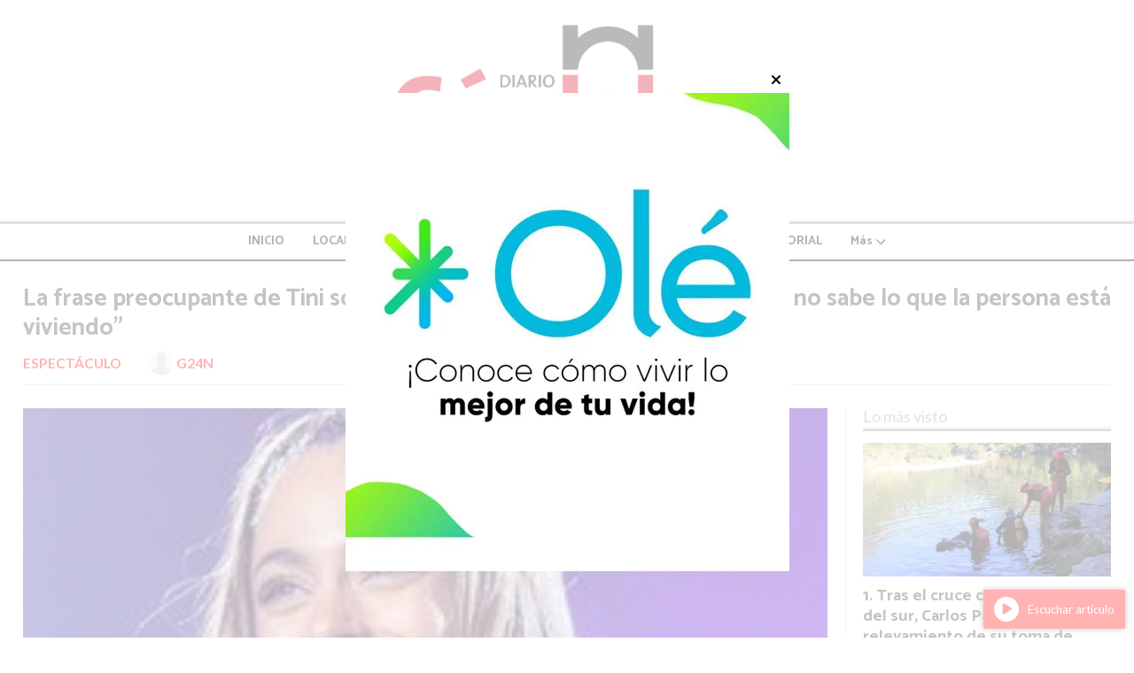

--- FILE ---
content_type: text/html; charset=utf-8
request_url: https://diariocordoba.com.ar/contenido/85225/la-frase-preocupante-de-tini-sobre-su-salud-mental-a-veces-uno-opina-y-no-sabe-l
body_size: 13587
content:
<!DOCTYPE html><html lang="es"><head><title>La frase preocupante de Tini sobre su salud mental: &quot;A veces uno opina y no sabe lo que la persona está viviendo&quot;</title><meta name="description" content><meta http-equiv="X-UA-Compatible" content="IE=edge"><meta charset="utf-8"><meta name="viewport" content="width=device-width,minimum-scale=1,initial-scale=1"><link rel="canonical" href="https://diariocordoba.com.ar/contenido/85225/la-frase-preocupante-de-tini-sobre-su-salud-mental-a-veces-uno-opina-y-no-sabe-l"><meta property="og:type" content="article"><meta property="og:site_name" content="Diario Córdoba de Argentina"><meta property="og:title" content="La frase preocupante de Tini sobre su salud mental: &#34;A veces uno opina y no sabe lo que la persona está viviendo&#34;"><meta property="og:description" content><meta property="og:url" content="https://diariocordoba.com.ar/contenido/85225/la-frase-preocupante-de-tini-sobre-su-salud-mental-a-veces-uno-opina-y-no-sabe-l"><meta property="og:ttl" content="2419200"><meta property="og:image" content="https://diariocordoba.com.ar/download/multimedia.miniatura.a5facd6d722d4ba3.MzczNDI0NzcwXzg3NTU2MDgxMDY2MjI3MV82OTQ5NDdfbWluaWF0dXJhLmpwZw%3D%3D.jpg"><meta property="og:image:width" content="260"><meta property="og:image:height" content="206"><meta name="twitter:image" content="https://diariocordoba.com.ar/download/multimedia.miniatura.a5facd6d722d4ba3.MzczNDI0NzcwXzg3NTU2MDgxMDY2MjI3MV82OTQ5NDdfbWluaWF0dXJhLmpwZw%3D%3D.jpg"><meta property="article:published_time" content="2023-09-08T08:21-03"><meta property="article:modified_time" content="2023-09-07T20:28-03"><meta property="article:section" content="ESPECTÁCULO "><meta property="article:tag" content="La frase preocupante de Tini sobre su salud mental: &#34;A veces uno opina y no sabe lo que la persona está viviendo&#34; | "><meta name="twitter:card" content="summary_large_image"><meta name="twitter:title" content="La frase preocupante de Tini sobre su salud mental: &#34;A veces uno opina y no sabe lo que la persona está viviendo&#34;"><meta name="twitter:description" content><script type="application/ld+json">{"@context":"http://schema.org","@type":"Article","url":"https://diariocordoba.com.ar/contenido/85225/la-frase-preocupante-de-tini-sobre-su-salud-mental-a-veces-uno-opina-y-no-sabe-l","mainEntityOfPage":"https://diariocordoba.com.ar/contenido/85225/la-frase-preocupante-de-tini-sobre-su-salud-mental-a-veces-uno-opina-y-no-sabe-l","name":"La frase preocupante de Tini sobre su salud mental: &quot;A veces uno opina y no sabe lo que la persona est\u00e1 viviendo&quot;","headline":"La frase preocupante de Tini sobre su salud mental: &quot;A veces uno opina y no sabe lo que la persona est\u00e1 viviendo&quot;","description":"","articleSection":"ESPECT\u00c1CULO ","datePublished":"2023-09-08T08:21","dateModified":"2023-09-07T20:28","image":"https://diariocordoba.com.ar/download/multimedia.miniatura.a5facd6d722d4ba3.MzczNDI0NzcwXzg3NTU2MDgxMDY2MjI3MV82OTQ5NDdfbWluaWF0dXJhLmpwZw%3D%3D.jpg","publisher":{"@context":"http://schema.org","@type":"Organization","name":"Diario C\u00f3rdoba de Argentina","url":"https://diariocordoba.com.ar/","logo":{"@type":"ImageObject","url":"https://diariocordoba.com.ar/static/custom/logo-grande.png?t=2026-01-24+03%3A00%3A01.984437"}},"author":{"@type":"Person","name":"G24N","url":"/usuario/5/g24n"}}</script><meta name="generator" content="Medios CMS"><link rel="dns-prefetch" href="https://fonts.googleapis.com"><link rel="preconnect" href="https://fonts.googleapis.com" crossorigin><link rel="shortcut icon" href="https://diariocordoba.com.ar/static/custom/favicon.png?t=2026-01-24+03%3A00%3A01.984437"><link rel="apple-touch-icon" href="https://diariocordoba.com.ar/static/custom/favicon.png?t=2026-01-24+03%3A00%3A01.984437"><link rel="stylesheet" href="/static/plugins/fontawesome/css/fontawesome.min.css"><link rel="stylesheet" href="/static/plugins/fontawesome/css/brands.min.css"><link rel="stylesheet" href="/static/plugins/fontawesome/css/solid.min.css"><link rel="stylesheet" href="/static/css/t_aludra/wasat.css?v=25.2-beta5" id="estilo-css"><link rel="stylesheet" href="https://fonts.googleapis.com/css?family=Catamaran:400,700|Lato:400,700&display=swap" crossorigin="anonymous" id="font-url"><style>:root { --font-family-alt: 'Catamaran', sans-serif; --font-family: 'Lato', sans-serif; } :root {--html-font-size: 13px;--header-bg-color: transparent; --header-font-color: #000000; --nav-bg-color: #ffffff; --nav-font-color: #000000; --nav-box-shadow: 0 0 3px var(--main-font-color); --header-max-width: auto; --header-margin: 0; --header-padding: 0; --header-box-shadow: none; --header-border-radius: 0; --header-border-top: none; --header-border-right: none; --header-border-bottom: solid 2px; --header-border-left: none; --logo-max-width: auto; --logo-margin: 1rem auto; --fixed-header-height: none; --main-bg-color: transparent; --main-font-color: #3b3b3b; --main-max-width: 1280px; --main-margin: 0 auto; --main-padding: 2rem; --main-box-shadow: none; --main-border-radius: 0; --main-border-top: none; --main-border-right: none; --main-border-bottom: none; --main-border-left: none; --aside-ancho: 320px; --aside-margin: 0 0 0 1.5rem; --aside-padding: 0 0 0 1.5rem; --aside-border-left: solid 1px #ddd; --aside-border-right: none; --footer-bg-color: #f0f0f0; --footer-font-color: #636363; --footer-max-width: auto; --footer-margin: 0 auto; --footer-padding: 2rem; --footer-box-shadow: none; --footer-border-radius: 0; --footer-border-top: none; --footer-border-right: none; --footer-border-bottom: none; --footer-border-left: none; --wrapper-max-width: auto; --wrapper-box-shadow: none; --menu-bg-color: transparent; --menu-text-align: center; --menu-max-width: auto; --menu-margin: 0; --menu-padding: 0; --menu-box-shadow: none; --menu-border-radius: 0; --menu-border-top: ridge 6px #eee; --menu-border-right: none; --menu-border-bottom: none; --menu-border-left: none; --submenu-bg-color: #ffffff; --submenu-box-shadow: 0 0 0 2px; --submenu-padding: 0; --submenu-border-radius: 0; --submenu-item-margin: 0; --menuitem-bg-color: transparent; --menuitem-font-color: #000000; --menuitem-hover-bg-color: transparent; --menuitem-hover-font-color: var(--main-color); --menuitem-font-family: var(--font-family-alt); --menuitem-font-size: 14px; --menuitem-font-weight: bold; --menuitem-line-height: 24px; --menuitem-text-transform: none; --menuitem-icon-size: 18px; --menuitem-padding: 8px 16px; --menuitem-margin: 0; --menuitem-border-radius: 0; --menuitem-box-shadow: none; --menuitem-border-bottom: none; --menuitem-hover-border-bottom: none; --post-text-align: left; --post-margin: 0 0 3rem 0; --post-padding: 0; --post-box-shadow: none; --post-border-radius: 0; --post-border-top: none; --post-border-right: none; --post-border-bottom: none; --post-border-left: none; --post-bg-color: transparent; --post-categoria-display: initial; --post-autor-display: initial; --post-detalle-display: initial; --post-img-aspect-ratio: 54%; --post-img-border-radius: 0; --post-img-box-shadow: none; --post-img-filter: none; --post-img-hover-filter: grayscale(100%) drop-shadow(0 0 5px); --post-grid-min-width: 12rem; --post-grid-column-gap: 2.5rem; --fullpost-enc-align: left; --fullpost-enc-bg-color: transparent; --fullpost-enc-max-width: auto; --fullpost-enc-margin: 0 0 2rem 0; --fullpost-enc-padding: 0; --fullpost-enc-box-shadow: none; --fullpost-enc-border-radius: 0; --fullpost-enc-border-top: none; --fullpost-enc-border-right: none; --fullpost-enc-border-bottom: solid 1px #ddd; --fullpost-enc-border-left: none; --fullpost-main-bg-color: transparent; --fullpost-main-max-width: auto; --fullpost-main-margin: 0 0 3rem 0; --fullpost-main-padding: 0; --fullpost-main-box-shadow: none; --fullpost-main-border-radius: 0; --fullpost-main-border-top: none; --fullpost-main-border-right: none; --fullpost-main-border-bottom: none; --fullpost-main-border-left: none; --cuerpo-padding: 0; --cuerpo-border-left: none; --buttons-bg-color: #ffffff; --buttons-font-color: #000000; --buttons-hover-bg-color: #000000; --buttons-hover-font-color: #ffffff; --buttons-font-family: inherit; --buttons-font-size: inherit; --buttons-margin: 0; --buttons-padding: .5em 1em; --buttons-box-shadow: none; --buttons-border-radius: 0; --buttons-border-top: solid 2px var(--buttons-font-color); --buttons-border-right: solid 2px var(--buttons-font-color); --buttons-border-bottom: solid 2px var(--buttons-font-color); --buttons-border-left: solid 2px var(--buttons-font-color); --inputs-bg-color: transparent; --inputs-font-color: #000000; --inputs-font-family: inherit; --inputs-font-size: inherit; --inputs-padding: .5em 1em; --inputs-box-shadow: none; --inputs-border-radius: 0; --inputs-border-top: solid 2px #bbb; --inputs-border-right: solid 2px #bbb; --inputs-border-bottom: solid 2px #bbb; --inputs-border-left: solid 2px #bbb; --titulobloques-bg-color: transparent; --titulobloques-font-color: #9e9e9e; --titulobloques-font-family: var(--font-family); --titulobloques-font-size: 18px; --titulobloques-text-align: left; --titulobloques-max-width: auto; --titulobloques-margin: 0 0 1rem 0; --titulobloques-padding: 0 0 .15rem 0; --titulobloques-box-shadow: none; --titulobloques-border-radius: 0; --titulobloques-border-top: none; --titulobloques-border-right: none; --titulobloques-border-bottom: ridge 6px #eee; --titulobloques-border-left: none; --titulopagina-bg-color: transparent; --titulopagina-font-color: #d1d1d1; --titulopagina-font-family: inherit; --titulopagina-font-size: 32px; --titulopagina-text-align: left; --titulopagina-max-width: auto; --titulopagina-margin: 1rem 0 2rem 0; --titulopagina-padding: 0; --titulopagina-box-shadow: none; --titulopagina-border-radius: 0; --titulopagina-border-top: none; --titulopagina-border-right: none; --titulopagina-border-bottom: solid 1px #ddd; --titulopagina-border-left: none; --main-color: #ff0000; --bg-color: #ffffff; --splash-opacity: 0.7;--splash-pointer-events: initial;--splash-align-items: center;--splash-justify-content: center;} </style><link rel="stylesheet" href="https://cdnjs.cloudflare.com/ajax/libs/photoswipe/4.1.2/photoswipe.min.css"><link rel="stylesheet" href="https://cdnjs.cloudflare.com/ajax/libs/photoswipe/4.1.2/default-skin/default-skin.min.css"><script defer src="https://cdnjs.cloudflare.com/ajax/libs/lazysizes/5.3.2/lazysizes.min.js" integrity="sha512-q583ppKrCRc7N5O0n2nzUiJ+suUv7Et1JGels4bXOaMFQcamPk9HjdUknZuuFjBNs7tsMuadge5k9RzdmO+1GQ==" crossorigin="anonymous" referrerpolicy="no-referrer"></script><script async src="https://www.googletagmanager.com/gtag/js"></script><script>window.dataLayer=window.dataLayer||[];function gtag(){dataLayer.push(arguments);};gtag('js',new Date());gtag('config','G-ETDKF070NV');</script><script async src="//pagead2.googlesyndication.com/pagead/js/adsbygoogle.js"></script><script>(adsbygoogle=window.adsbygoogle||[]).push({google_ad_client:"ca-pub-4701688879962596",enable_page_level_ads:true});</script><script async custom-element="amp-auto-ads" src="https://cdn.ampproject.org/v0/amp-auto-ads-0.1.js">
</script><script async data-ad-client="ca-pub-4701688879962596" src="https://pagead2.googlesyndication.com/pagead/js/adsbygoogle.js"></script><meta content="8836acde41e2caef7c80b1e06fe5d291" name="encatena-verify-code"><meta content="aHR0cDovL2RpYXJpb2NvcmRvYmEuY29tLmFyLw==" name="publisuites-verify-code"></head><body><div id="wrapper" class="wrapper contenido contenido noticia"><header class="header headerB1"><a class="open-nav"><i class="fa fa-bars"></i></a><div class="header__logo"><a href="/"><img class="only-desktop" src="https://diariocordoba.com.ar/static/custom/logo.png?t=2026-01-24+03%3A00%3A01.984437" alt="Diario Córdoba de Argentina"><img class="only-mobile" src="https://diariocordoba.com.ar/static/custom/logo-movil.png?t=2026-01-24+03%3A00%3A01.984437" alt="Diario Córdoba de Argentina"></a></div><div id="publi-203" data-nombre="Pax Assistance portada pequeñas pantallas" class="publi publi-imagen not-desktop E"><img class="img-responsive lazyload puntero" width="1080" height="1080" data-url="https://www.paxassistance.com/es-ar/cobertura-de-viaje/grupobelgranobroker/cotizar-plan-step-1" data-publicidad="203" data-nombre="Pax Assistance portada pequeñas pantallas" style="margin:0 auto" src="data:," data-src="/download/publicidades.imagxs.8a2e8ab445babd15.aW1hZ3hzLndlYnA=.webp"></div><div class="header__menu "><ul><li class="header__menu__item "><a href="/index/l" target> INICIO </a></li><li class="header__menu__item "><a href="/categoria/5/locales" target> LOCALES </a></li><li class="header__menu__item "><a href="/categoria/7/provinciales" target> PROVINCIALES </a></li><li class="header__menu__item "><a href="/categoria/6/nacionales" target> NACIONALES </a></li><li class="header__menu__item "><a href="/categoria/9/internacionales" target> INTERNACIONALES <i class="fa fa-chevron-down"></i></a><ul><li><a href="/categoria/72/la-columna-de-jaime-bayly" target> LA COLUMNA DE JAIME BAYLY </a></li></ul></li><li class="header__menu__item "><a href="/categoria/10/editorial" target> EDITORIAL </a></li><li class="header__menu__item mas"><a href="javascript:void(0)" target> Más <i class="fa fa-chevron-down"></i></a><ul><li><a href="/categoria/8/deportes" target> DEPORTES </a></li><li><a href="/categoria/13/economia" target> ECONOMÍA </a></li><li><a href="/categoria/12/aborto-legal-en-argentina" target> ABORTO LEGAL EN ARGENTINA </a></li><li><a href="/buscar" target><i class="fa fa-fw fa-search"></i> Buscar </a></li></ul></li></ul></div><section class="nav" id="nav"><a class="close-nav"><i class="fa fa-times"></i></a><div class="nav__logo"><a href="/"><img class="only-desktop" src="https://diariocordoba.com.ar/static/custom/logo.png?t=2026-01-24+03%3A00%3A01.984437" alt="Diario Córdoba de Argentina"><img class="only-mobile" src="https://diariocordoba.com.ar/static/custom/logo-movil.png?t=2026-01-24+03%3A00%3A01.984437" alt="Diario Córdoba de Argentina"></a></div><div class="menu-simple menu0"><div class="menu-simple__item "><a href="/index/l" target> INICIO </a></div><div class="menu-simple__item "><a href="/categoria/5/locales" target> LOCALES </a></div><div class="menu-simple__item "><a href="/categoria/7/provinciales" target> PROVINCIALES </a></div><div class="menu-simple__item "><a href="/categoria/6/nacionales" target> NACIONALES </a></div><div class="menu-simple__item subitems"><a href="/categoria/9/internacionales" target> INTERNACIONALES </a><a href="/categoria/72/la-columna-de-jaime-bayly" target class="menu-simple__item"> LA COLUMNA DE JAIME BAYLY </a></div><div class="menu-simple__item "><a href="/categoria/10/editorial" target> EDITORIAL </a></div><div class="menu-simple__item subitems"><a href="javascript:void(0)" target> Más </a><a href="/categoria/8/deportes" target class="menu-simple__item"> DEPORTES </a><a href="/categoria/13/economia" target class="menu-simple__item"> ECONOMÍA </a><a href="/categoria/12/aborto-legal-en-argentina" target class="menu-simple__item"> ABORTO LEGAL EN ARGENTINA </a><a href="/buscar" target class="menu-simple__item"><i class="fa fa-fw fa-search"></i> Buscar </a></div></div><section class="bloque boletin"><div class="bloque__titulo "><a href="/newsletter">Boletín de noticias</a></div><form method="POST" class="formulario boletin__form"><div class="formulario__campo"><input type="email" placeholder="Email"></div><div class="formulario__campo"><button>Suscribirme</button></div><div class="g-recaptcha" data-sitekey="6Ld7LPwrAAAAAG-0ZA5enjV7uzQwjJPVHgBn7ojV" data-action="suscripcion_newsletter"></div><p style="display:none;" class="boletin__mensaje"></p></form></section><div class="social-buttons"><a class="social-buttons__item facebook" href="https://www.facebook.com/Quepasacordoba/" target="_blank"><i class="fa fa-brands fa-facebook"></i></a><a class="social-buttons__item twitter" href="https://twitter.com/diariocordobaok" target="_blank"><i class="fa fa-brands fa-x-twitter"></i></a><a class="social-buttons__item instagram" href="https://www.instagram.com/diariocordoba1573/?hl=en" target="_blank"><i class="fa fa-brands fa-instagram"></i></a></div><div class="menu-simple menu1"><div class="menu-simple__item "><a href="/contacto" target> Contacto </a></div><div class="menu-simple__item "><a href="/historial" target> Historial de noticias </a></div><div class="menu-simple__item "><a href="/terminos" target> Términos y condiciones </a></div><div class="menu-simple__item "><a href="/default/contenido/55743/fuentes-rss" target> Fuentes RSS </a></div><div class="menu-simple__item "><a href="/diariocordoba/a_default/user/login?_next=%2Fa_default%2Findex" target><i class="fa fa-fw fa-sign-in"></i> Ingresar </a></div></div><div class="datos-contacto"><div class="direccion"><i class="fa fa-map-marker"></i><span>GRUPO 24 NOTICIAS</span></div><div class="email"><i class="fa fa-envelope"></i><span><a href="/cdn-cgi/l/email-protection#cbb9aeafaaa8a8a2a4a58bafa2aab9a2a4a8a4b9afa4a9aae5a8a4a6e5aab9"><span class="__cf_email__" data-cfemail="87f5e2e3e6e4e4eee8e9c7e3eee6f5eee8e4e8f5e3e8e5e6a9e4e8eaa9e6f5">[email&#160;protected]</span></a></span></div></div></section></header><main class="main main1"><section class="principal"><div class="fullpost__encabezado orden1"><h1 class="fullpost__titulo">La frase preocupante de Tini sobre su salud mental: &quot;A veces uno opina y no sabe lo que la persona está viviendo&quot;</h1><span class="fullpost__categoria"><a href="https://diariocordoba.com.ar/categoria/47/espectaculo">ESPECTÁCULO </a></span><span class="fullpost__fecha"></span><span class="fullpost__autor"><img src="/static/img/usuario.jpg" alt="G24N"><a href="/usuario/5/g24n">G24N</a></span></div></section><section class="extra1"><div class="fullpost__main orden2  left"><div class="fullpost__imagen "><img alt="373424770_875560810662271_6949470092322563999_n" class="img-responsive lazyload" data-src="/download/multimedia.miniatura.a5facd6d722d4ba3.MzczNDI0NzcwXzg3NTU2MDgxMDY2MjI3MV82OTQ5NDdfbWluaWF0dXJhLmpwZw%3D%3D.jpg" height="206" src="data:," width="260"></div><div id="publi-206" data-nombre="PAX INTERNO GRANDES PANTALLAS" class="publi publi-imagen not-movil C4"><img class="img-responsive lazyload puntero" width="767" height="460" data-url="https://www.paxassistance.com/es-ar/cobertura-de-viaje/grupobelgranobroker/cotizar-plan-step-1" data-publicidad="206" data-nombre="PAX INTERNO GRANDES PANTALLAS" style="margin:0 auto" src="data:," data-src="/download/publicidades.imagen.80ad8f348b7b13c9.aW1hZ2VuLndlYnA=.webp"></div><div class="fullpost__cuerpo"><p>Hace tiempo que Tini Stoessel viene hablando de su salud mental, de los ataques de p&aacute;nico sufridos y de las veces que llor&oacute; sobre el escenario. Recientemente, aparecieron im&aacute;genes en la Bresh de Espa&ntilde;a donde se dijo que la abuchearon y en otras se vio c&oacute;mo la ovacionaron en la fiesta. Pero las cr&iacute;ticas estuvieron presentes.</p><p>En una entrevista con un medio espa&ntilde;ol, la cantante cont&oacute; detalles de su intimidad. En la fiesta especial de Los 40 Espa&ntilde;a, el entrevistador le pregunt&oacute; ante sus fans: "&iquest;Has hecho detox de redes sociales?". "Lo hago bastante, intento seleccionar los momentos en los que me meto y en los que cierro la persiana y vivo el presente y lo que me est&aacute; pasando en mi vida", revel&oacute;.</p><p>"A veces es un poco dif&iacute;cil esa dualidad constante de sentir la presi&oacute;n de tener que salir a aclarar barbaridades, mentiras, cosas que duelen o que no son ciertas, durante toda mi vida me pas&oacute;", se quej&oacute; ante las fake news sobre su vida. "Y ojal&aacute; toda la gente que siga alimentando esas mentiras y todas esas cosas espantosas pueda hacer algo m&aacute;s productivo en sus vidas que estar hablando de los dem&aacute;s y encima mintiendo", expres&oacute;.</p><p>&nbsp;<br>Fue su padre, Alejandro Stoessel, quien sali&oacute; a desmentir sobre las versiones de abucheos en la Bresh.</p><p>Sobre sus episodios de ataque de p&aacute;nico, Martina Stoessel cont&oacute;, abriendo su coraz&oacute;n: "Fue algo muy importante para m&iacute; en mi vida darle esa importancia a la salud mental y creo que todos tenemos que tener eso en la cabeza". "A veces uno comenta, opina y dice muy libremente y no sabe lo que la otra persona realmente est&aacute; viviendo en su casa o en su c&iacute;rculo o c&oacute;mo lo va a tomar", agreg&oacute; en Los 40 Espa&ntilde;a.</p><p>&nbsp;&nbsp;<br>Y remarc&oacute; que eso sucede "hasta que le pasa algo a esa persona y todos dicen: 'Ay, no, bueno ahora hay que ser conscientes'... No, hay que ser conscientes desde el momento cero, previo a decir cosas porque puede lastimar mucho al otro".</p><p>La cantante argentina cont&oacute; que la forma de supera eso fue "ser sincera conmigo misma que yo quiz&aacute; antes no me lo permit&iacute;a o lo intentaba tapar, y permitirme estar mal hoy, en vez de llegar a esos ataques de p&aacute;nico tan feos que tuve, llorando y hablando entend&iacute; otra forma de canalizar y encontr&eacute; otras herramientas".</p><p>&nbsp;Alejandro sali&oacute; a apoyar a su hija de las cr&iacute;ticas.<br>LOS NUEVOS PROYECTOS DE TINI</p><p>En la entrevista con Los 40 Espa&ntilde;a, colmada de fans, Tini revel&oacute; sobre su carrera: "No estuve sacando m&uacute;sica este a&ntilde;o porque estoy preparando un proyecto que para m&iacute; es muy especial, que habla desde lo m&aacute;s profundo del coraz&oacute;n".</p><p>Dej&oacute; as&iacute; con muchas ganas de conocer m&aacute;s detalles a sus seguidores que la siguen a sol y sombra y que la bancan siempre ante las cr&iacute;ticas.</p><p>Recientemente, Tini dio a conocer un nuevo emprendimiento que la tiene emocionada y que no tiene que ver con m&uacute;sica sino con su look.&nbsp;</p><p>&nbsp;Por otro lado, y al parecer, la familia de la artista apostar&iacute;a a la reconciliaci&oacute;n con Rodrigo De Paul.</p><p>Fuente: Pronto</p></div><div class="fullpost__share-post widget-share-post share_post type3"><a class="share_post__item facebook" href="https://www.facebook.com/sharer/sharer.php?u=https://diariocordoba.com.ar/contenido/85225/la-frase-preocupante-de-tini-sobre-su-salud-mental-a-veces-uno-opina-y-no-sabe-l" target="_blank"><i class="fa fa-fw fa-lg fa-brands fa-facebook"></i></a><a class="share_post__item twitter" href="https://twitter.com/intent/tweet?url=https://diariocordoba.com.ar/contenido/85225/la-frase-preocupante-de-tini-sobre-su-salud-mental-a-veces-uno-opina-y-no-sabe-l&text=La%20frase%20preocupante%20de%20Tini%20sobre%20su%20salud%20mental%3A%20%22A%20veces%20uno%20opina%20y%20no%20sabe%20lo%20que%20la%20persona%20est%C3%A1%20viviendo%22" target="_blank"><i class="fa fa-fw fa-lg fa-brands fa-x-twitter"></i></a><a class="share_post__item linkedin" href="https://www.linkedin.com/shareArticle?url=https://diariocordoba.com.ar/contenido/85225/la-frase-preocupante-de-tini-sobre-su-salud-mental-a-veces-uno-opina-y-no-sabe-l" target="_blank"><i class="fa fa-fw fa-lg fa-brands fa-linkedin"></i></a><a class="share_post__item pinterest" href="https://pinterest.com/pin/create/bookmarklet/?url=https://diariocordoba.com.ar/contenido/85225/la-frase-preocupante-de-tini-sobre-su-salud-mental-a-veces-uno-opina-y-no-sabe-l" target="_blank"><i class="fa fa-fw fa-lg fa-brands fa-pinterest"></i></a><a class="share_post__item whatsapp" href="https://api.whatsapp.com/send?text=La frase preocupante de Tini sobre su salud mental: &#34;A veces uno opina y no sabe lo que la persona está viviendo&#34;+https://diariocordoba.com.ar/contenido/85225/la-frase-preocupante-de-tini-sobre-su-salud-mental-a-veces-uno-opina-y-no-sabe-l" target="_blank"><i class="fa fa-fw fa-lg fa-brands fa-whatsapp"></i></a><a class="share_post__item telegram" href="https://t.me/share/url?url=https://diariocordoba.com.ar/contenido/85225/la-frase-preocupante-de-tini-sobre-su-salud-mental-a-veces-uno-opina-y-no-sabe-l&text=La frase preocupante de Tini sobre su salud mental: &#34;A veces uno opina y no sabe lo que la persona está viviendo&#34;" target="_blank"><i class="fa fa-fw fa-lg fa-brands fa-telegram"></i></a><a class="share_post__item mobile" onclick="mobile_share('https://diariocordoba.com.ar/contenido/85225/la-frase-preocupante-de-tini-sobre-su-salud-mental-a-veces-uno-opina-y-no-sabe-l', 'La frase preocupante de Tini sobre su salud mental: &#34;A veces uno opina y no sabe lo que la persona está viviendo&#34;')"><i class="fa fa-fw fa-lg fa-share-alt"></i></a><script data-cfasync="false" src="/cdn-cgi/scripts/5c5dd728/cloudflare-static/email-decode.min.js"></script><script>function mobile_share(url,title){if(navigator.share){navigator.share({title:title,url:url}).catch((error)=>console.log('Error sharing',error));}else{console.log('LOG: navigator.share not available');return false;}}</script></div><div id="publi-213" data-nombre="911 ABOGADO INTERNO FEBRERO 2025" class="publi publi-imagen not-movil C6"><img class="img-responsive lazyload puntero" width="540" height="540" data-url="https://www.911abogado.net/" data-publicidad="213" data-nombre="911 ABOGADO INTERNO FEBRERO 2025" style="margin:0 auto" src="data:," data-src="/download/publicidades.imagen.b383cf1e734687e3.aW1hZ2VuLndlYnA=.webp"></div><div class="comentarios fullpost__comentarios" id="contenedor-comentarios"><form action="javascript:void(0);" style="display:block; margin:2em auto; max-width:100%; text-align:center;"><button class="ver-comentarios" style="display:block; margin:2em auto; width:auto;">Ver comentarios</button></form></div><div id="publi-227" data-nombre="OLÉ INTERNO" class="publi publi-imagen not-desktop C7"><img class="img-responsive lazyload puntero" width="501" height="540" data-url="https://amedex.web.app/landing?agentCode=U2FsdGVkX1%2FxQYxuLUwUYDiLOsjU4qYCgnM9ZRLM%2FeU%3D" data-publicidad="227" data-nombre="OLÉ INTERNO" style="margin:0 auto" src="data:," data-src="/download/publicidades.imagxs.a354cbb8726751f4.aW1hZ3hzLndlYnA=.webp"></div><div id="publi-227" data-nombre="OLÉ INTERNO" class="publi publi-imagen not-movil C7"><img class="img-responsive lazyload puntero" width="501" height="540" data-url="https://amedex.web.app/landing?agentCode=U2FsdGVkX1%2FxQYxuLUwUYDiLOsjU4qYCgnM9ZRLM%2FeU%3D" data-publicidad="227" data-nombre="OLÉ INTERNO" style="margin:0 auto" src="data:," data-src="/download/publicidades.imagen.a78be8c8266d0c2b.aW1hZ2VuLndlYnA=.webp"></div></div></section><section class="extra2"><section class="bloque ultimas-noticias"><div class="bloque__titulo "><span>Últimas noticias</span></div><div class="bloque__lista"><article class="post post__noticia post1"><a class="post__imagen autoratio" href="/contenido/127238/bandas-flotacion-y-apertura-la-hoja-de-ruta-cambiaria-y-economica-que-milei-expu"><img alt="S6SFC2RH4BCLXHU5HWTFJKWP6M" class="img-responsive lazyload" data-alto-grande="2048" data-ancho-grande="3641" data-sizes="auto" data-src="/download/multimedia.normal.8f08e9df90a9cd21.bm9ybWFsLndlYnA%3D.webp" data-srcset="/download/multimedia.normal.8f08e9df90a9cd21.bm9ybWFsLndlYnA%3D.webp 1000w, /download/multimedia.grande.8fbb4b813515c9af.Z3JhbmRlLndlYnA%3D.webp 3641w, /download/multimedia.miniatura.bbe292f12ae63aa2.bWluaWF0dXJhLndlYnA%3D.webp 400w" height="562" src="data:," width="1000"></a><div class="post__datos"><h2 class="post__titulo"><a href="/contenido/127238/bandas-flotacion-y-apertura-la-hoja-de-ruta-cambiaria-y-economica-que-milei-expu">Bandas, flotación y apertura: la hoja de ruta cambiaria y económica que Milei expuso en Davos</a></h2><div class="post__autor"><span class="autor__nombre">Agencia de Noticias del Interior</span></div><a href="https://diariocordoba.com.ar/categoria/13/economia" class="post__categoria">ECONOMÍA</a><span class="post__fecha"><span class="fecha"></span></span></div><p class="post__detalle"></p></article><article class="post post__noticia post1"><a class="post__imagen autoratio" href="/contenido/127237/incendios-penas-mas-duras-y-un-debate-incomodo-el-nuevo-codigo-penal-que-prepara"><img alt="ZYZSRTA5BJGDHCU2KGZGIW6U4Q" class="img-responsive lazyload" data-alto-grande="2048" data-ancho-grande="3639" data-sizes="auto" data-src="/download/multimedia.normal.ba7b621c0dd4b46d.bm9ybWFsLndlYnA%3D.webp" data-srcset="/download/multimedia.normal.ba7b621c0dd4b46d.bm9ybWFsLndlYnA%3D.webp 1000w, /download/multimedia.grande.8e223b3de301ecaf.Z3JhbmRlLndlYnA%3D.webp 3639w, /download/multimedia.miniatura.ad6a0d05fa050075.bWluaWF0dXJhLndlYnA%3D.webp 400w" height="563" src="data:," width="1000"></a><div class="post__datos"><h2 class="post__titulo"><a href="/contenido/127237/incendios-penas-mas-duras-y-un-debate-incomodo-el-nuevo-codigo-penal-que-prepara">Incendios, penas más duras y un debate incómodo: el nuevo Código Penal que prepara Milei</a></h2><div class="post__autor"><span class="autor__nombre">Agencia de Noticias del Interior</span></div><a href="https://diariocordoba.com.ar/categoria/16/politica" class="post__categoria">POLÍTICA</a><span class="post__fecha"><span class="fecha"></span></span></div><p class="post__detalle"></p></article><article class="post post__noticia post1"><a class="post__imagen autoratio" href="/contenido/127236/la-defensa-de-delloca-ante-la-justicia-el-rol-del-manager-en-la-mira-por-el-pres"><img alt="7L5725BQMJC4JPS7SWDY6XOUKM" class="img-responsive lazyload" data-alto-grande="2048" data-ancho-grande="3641" data-sizes="auto" data-src="/download/multimedia.normal.b511bd9fd17daf3b.bm9ybWFsLndlYnA%3D.webp" data-srcset="/download/multimedia.normal.b511bd9fd17daf3b.bm9ybWFsLndlYnA%3D.webp 1000w, /download/multimedia.grande.8c3c2daa9a25c663.Z3JhbmRlLndlYnA%3D.webp 3641w, /download/multimedia.miniatura.80d7e89abaf68a36.bWluaWF0dXJhLndlYnA%3D.webp 400w" height="562" src="data:," width="1000"></a><div class="post__datos"><h2 class="post__titulo"><a href="/contenido/127236/la-defensa-de-delloca-ante-la-justicia-el-rol-del-manager-en-la-mira-por-el-pres">La defensa de Delloca ante la Justicia: el rol del “manager” en la mira por el presunto desvío de fondos de la AFA</a></h2><div class="post__autor"><span class="autor__nombre">Agencia de Noticias del Interior</span></div><a href="https://diariocordoba.com.ar/categoria/14/judiciales" class="post__categoria">JUDICIALES</a><span class="post__fecha"><span class="fecha"></span></span></div><p class="post__detalle"></p></article><article class="post post__noticia post1"><a class="post__imagen autoratio" href="/contenido/127219/carignano-cuestiono-la-nueva-agencia-de-migraciones-y-acuso-al-gobierno-de-ampli"><img alt="valenzuela-y-milei" class="img-responsive lazyload" data-src="https://i0.wp.com/elintransigente.com/wp-content/uploads/2026/01/valenzuela-y-milei.webp?w=1200&quality=95&ssl=1" height="auto" src="data:," width="auto"></a><div class="post__datos"><h2 class="post__titulo"><a href="/contenido/127219/carignano-cuestiono-la-nueva-agencia-de-migraciones-y-acuso-al-gobierno-de-ampli">Carignano cuestionó la nueva Agencia de Migraciones y acusó al Gobierno de ampliar la “casta”</a></h2><div class="post__autor"><span class="autor__nombre">Agencia de Noticias del Interior</span></div><a href="https://diariocordoba.com.ar/categoria/16/politica" class="post__categoria">POLÍTICA</a><span class="post__fecha"><span class="fecha"></span></span></div><p class="post__detalle"></p></article><article class="post post__noticia post1"><a class="post__imagen autoratio" href="/contenido/127218/la-industria-automotriz-argentina-cada-vez-mas-dependiente-de-brasil-frente-al-a"><img alt="608828" class="img-responsive lazyload" data-src="https://resizer.iproimg.com/unsafe/928x/filters:format(webp):quality(75):max_bytes(102400)/https://assets.iprofesional.com/assets/jpg/2025/12/608828.jpg" height="auto" src="data:," width="auto"></a><div class="post__datos"><h2 class="post__titulo"><a href="/contenido/127218/la-industria-automotriz-argentina-cada-vez-mas-dependiente-de-brasil-frente-al-a">La industria automotriz argentina, cada vez más dependiente de Brasil frente al avance de los autos chinos</a></h2><div class="post__autor"><span class="autor__nombre">Agencia de Noticias del Interior</span></div><a href="https://diariocordoba.com.ar/categoria/13/economia" class="post__categoria">ECONOMÍA</a><span class="post__fecha"><span class="fecha"></span></span></div><p class="post__detalle"></p></article></div></section><section class="bloque relacionados cant12"><div class="bloque__titulo ">Te puede interesar</div><div class="bloque__lista"><article class="post post__noticia post1"><a class="post__imagen autoratio" href="/contenido/127201/evangelina-anderson-se-sometio-a-una-cirugia"><img alt="RX76I4ZDS5B47DQNMGRAJBIE64" class="img-responsive lazyload" data-src="https://www.infobae.com/resizer/v2/RX76I4ZDS5B47DQNMGRAJBIE64.png?auth=133c66e489094c32701003a51291a0f089ab4ae0a35116c7d912e6984a65ab18&smart=true&width=350&height=197&quality=85" height="auto" src="data:," width="auto"></a><div class="post__datos"><h2 class="post__titulo"><a href="/contenido/127201/evangelina-anderson-se-sometio-a-una-cirugia">Evangelina Anderson se sometió a una cirugía</a></h2><div class="post__autor"><span class="autor__nombre">Julia VOSCO</span></div><a href="https://diariocordoba.com.ar/categoria/47/espectaculo" class="post__categoria">ESPECTÁCULO </a><span class="post__fecha"><span class="fecha"></span></span></div><p class="post__detalle"></p></article><article class="post post__noticia post1"><a class="post__imagen autoratio" href="/contenido/127197/facundo-arana-y-maria-susini-se-habrian-separado"><img alt="https%3A%2F%2Fthumbs.vodgc.net%2F1-14-9YAgr21769126941599-1769127277" class="img-responsive lazyload" data-src="https://tn.com.ar/resizer/v2/https%3A%2F%2Fthumbs.vodgc.net%2F1-14-9YAgr21769126941599-1769127277.jpg?auth=bb25154be28f19f761e09f09dfb72056d995830250606f3ceedb7e63d5c50e5d&width=1440" height="auto" src="data:," width="auto"></a><div class="post__datos"><h2 class="post__titulo"><a href="/contenido/127197/facundo-arana-y-maria-susini-se-habrian-separado">Facundo Arana y María Susini se habrían separado</a></h2><div class="post__autor"><span class="autor__nombre">Julia VOSCO</span></div><a href="https://diariocordoba.com.ar/categoria/47/espectaculo" class="post__categoria">ESPECTÁCULO </a><span class="post__fecha"><span class="fecha"></span></span></div><p class="post__detalle"></p></article><article class="post post__noticia post1"><a class="post__imagen autoratio" href="/contenido/127199/nico-vazquez-se-quebro-al-contar-que-recibe-senales-de-su-hermano-en-vivo"><img alt="https%3A%2F%2Fthumbs.vodgc.net%2F1-14-iRnuJc1769115074506-1769116144" class="img-responsive lazyload" data-src="https://tn.com.ar/resizer/v2/https%3A%2F%2Fthumbs.vodgc.net%2F1-14-iRnuJc1769115074506-1769116144.jpg?auth=1934e47a4ee54a81ab64dc9bd7f74e1081b56e9870770088b66ca30c98c39536&width=1440" height="auto" src="data:," width="auto"></a><div class="post__datos"><h2 class="post__titulo"><a href="/contenido/127199/nico-vazquez-se-quebro-al-contar-que-recibe-senales-de-su-hermano-en-vivo">Nico Vázquez se quebró al contar que recibe “señales” de su hermano en vivo</a></h2><div class="post__autor"><span class="autor__nombre">Julia VOSCO</span></div><a href="https://diariocordoba.com.ar/categoria/47/espectaculo" class="post__categoria">ESPECTÁCULO </a><span class="post__fecha"><span class="fecha"></span></span></div><p class="post__detalle"></p></article><article class="post post__noticia post1"><a class="post__imagen autoratio" href="/contenido/127196/wanda-nara-le-respondio-sin-filtro-a-mauro-icardi-y-ventilo-una-intimidad"><img alt="https%3A%2F%2Fthumbs.vodgc.net%2F1-14-c9IUir1769119741532-1769119941" class="img-responsive lazyload" data-src="https://tn.com.ar/resizer/v2/https%3A%2F%2Fthumbs.vodgc.net%2F1-14-c9IUir1769119741532-1769119941.jpg?auth=16389053180db796767a6d045bd0f04fbf38a49a54788b04aeb75a2cc4bbebef&width=1440" height="auto" src="data:," width="auto"></a><div class="post__datos"><h2 class="post__titulo"><a href="/contenido/127196/wanda-nara-le-respondio-sin-filtro-a-mauro-icardi-y-ventilo-una-intimidad">Wanda Nara le respondió sin filtro a Mauro Icardi y ventiló una intimidad</a></h2><div class="post__autor"><span class="autor__nombre">Julia VOSCO</span></div><a href="https://diariocordoba.com.ar/categoria/47/espectaculo" class="post__categoria">ESPECTÁCULO </a><span class="post__fecha"><span class="fecha"></span></span></div><p class="post__detalle"></p></article><article class="post post__noticia post1"><a class="post__imagen autoratio" href="/contenido/127182/la-amiga-de-morena-rial-escribio-una-carta-desde-la-carcel-y-acuso-a-su-mama-de-"><img alt="el-momento-en-el-que-detuvieron-a-agustina-soplan-y-a-varios-amigos-de-ella-foto-policia-bonaerense-" class="img-responsive lazyload" data-src="https://tn.com.ar/resizer/v2/el-momento-en-el-que-detuvieron-a-agustina-soplan-y-a-varios-amigos-de-ella-foto-policia-bonaerense-BXJ32NDIUNGVNOVL3KTKLBGUSA.jpg?auth=6b798231ee41f4cfcc7ce6141b25087a4c6655c467233c30c38d60a57aa54779&width=1440" height="auto" src="data:," width="auto"></a><div class="post__datos"><h2 class="post__titulo"><a href="/contenido/127182/la-amiga-de-morena-rial-escribio-una-carta-desde-la-carcel-y-acuso-a-su-mama-de-">La amiga de Morena Rial escribió una carta desde la cárcel y acusó a su mamá de ladrona: “Me pegó”</a></h2><div class="post__autor"><span class="autor__nombre">Agencia 24 Noticias</span></div><a href="https://diariocordoba.com.ar/categoria/47/espectaculo" class="post__categoria">ESPECTÁCULO </a><span class="post__fecha"><span class="fecha"></span></span></div><p class="post__detalle"></p></article><article class="post post__noticia post1"><a class="post__imagen autoratio" href="/contenido/127139/quien-es-telma-louise-y-que-dijo-la-modelo-francesa-senalada-en-el-escandalo-ent"><img alt="UTZLCJLM3VBOXNYPXXV6EH3GTY" class="img-responsive lazyload" data-src="https://www.infobae.com/resizer/v2/UTZLCJLM3VBOXNYPXXV6EH3GTY.jpg?auth=30eb7f9453a551d82cee5188e3aba6fd0abca0eec6505523adae0bf1bbd81487&smart=true&width=768&height=432&quality=85" height="auto" src="data:," width="auto"></a><div class="post__datos"><h2 class="post__titulo"><a href="/contenido/127139/quien-es-telma-louise-y-que-dijo-la-modelo-francesa-senalada-en-el-escandalo-ent">Quién es Telma Louise y qué dijo la modelo francesa señalada en el escándalo entre Zaira Nara y Robert Strom</a></h2><div class="post__autor"><span class="autor__nombre">Julia VOSCO</span></div><a href="https://diariocordoba.com.ar/categoria/47/espectaculo" class="post__categoria">ESPECTÁCULO </a><span class="post__fecha"><span class="fecha"></span></span></div><p class="post__detalle"></p></article><article class="post post__noticia post1"><a class="post__imagen autoratio" href="/contenido/127137/escandalo-en-madrid-despidieron-a-la-moza-vinculada-a-luciano-castro"><img alt="sarah-borrell-hablo-sobre-la-chance-de-venir-a-la-argentina-foto-instagram-sarahborrell-castrolucian" class="img-responsive lazyload" data-src="https://tn.com.ar/resizer/v2/sarah-borrell-hablo-sobre-la-chance-de-venir-a-la-argentina-foto-instagram-sarahborrell-castrolucianook-XKSZLJX54JHULPQQFZXGHFLDEQ.JPG?auth=725b44253421d28a90ccf7cc1a7f04b1e4464a763671a47cfd08be6496b93d87&width=1440" height="auto" src="data:," width="auto"></a><div class="post__datos"><h2 class="post__titulo"><a href="/contenido/127137/escandalo-en-madrid-despidieron-a-la-moza-vinculada-a-luciano-castro">Escándalo en Madrid: despidieron a la moza vinculada a Luciano Castro</a></h2><div class="post__autor"><span class="autor__nombre">Julia VOSCO</span></div><a href="https://diariocordoba.com.ar/categoria/47/espectaculo" class="post__categoria">ESPECTÁCULO </a><span class="post__fecha"><span class="fecha"></span></span></div><p class="post__detalle"></p></article><article class="post post__noticia post1"><a class="post__imagen autoratio" href="/contenido/127135/un-matrimonio-que-no-supero-el-escandalo-mediatico"><img alt="simona-guatieri-anuncio-su-separacion-de-keita-balde-foto-instagramkeitabaldeofficial-wandanara-UX6G" class="img-responsive lazyload" data-src="https://tn.com.ar/resizer/v2/simona-guatieri-anuncio-su-separacion-de-keita-balde-foto-instagramkeitabaldeofficial-wandanara-UX6GTFN3G5AAFNOZZPPS3UZ6KQ.jpg?auth=67b7e6f8486f83dc0c460f0016b4afddc4c45c152d98a7651044fc6258d51378&width=1440" height="auto" src="data:," width="auto"></a><div class="post__datos"><h2 class="post__titulo"><a href="/contenido/127135/un-matrimonio-que-no-supero-el-escandalo-mediatico">Un matrimonio que no superó el escándalo mediático</a></h2><div class="post__autor"><span class="autor__nombre">Julia VOSCO</span></div><a href="https://diariocordoba.com.ar/categoria/47/espectaculo" class="post__categoria">ESPECTÁCULO </a><span class="post__fecha"><span class="fecha"></span></span></div><p class="post__detalle"></p></article><article class="post post__noticia post1"><a class="post__imagen autoratio" href="/contenido/127133/maxi-lopez-cruzo-a-ana-rosenfeld-despues-de-que-lo-acusara-de-ser-mal-padre"><img alt="https%3A%2F%2Fthumbs.vodgc.net%2F1-14-0tXNEI1769031603384-1769031652" class="img-responsive lazyload" data-src="https://tn.com.ar/resizer/v2/https%3A%2F%2Fthumbs.vodgc.net%2F1-14-0tXNEI1769031603384-1769031652.jpg?auth=b7ceb94ec8a142eafc198009e19ac5894d30c11661747ab6e651f624d820dc78&width=1440" height="auto" src="data:," width="auto"></a><div class="post__datos"><h2 class="post__titulo"><a href="/contenido/127133/maxi-lopez-cruzo-a-ana-rosenfeld-despues-de-que-lo-acusara-de-ser-mal-padre">Maxi López cruzó a Ana Rosenfeld después de que lo acusara de ser mal padre</a></h2><div class="post__autor"><span class="autor__nombre">Julia VOSCO</span></div><a href="https://diariocordoba.com.ar/categoria/47/espectaculo" class="post__categoria">ESPECTÁCULO </a><span class="post__fecha"><span class="fecha"></span></span></div><p class="post__detalle"></p></article><article class="post post__noticia post1"><a class="post__imagen autoratio" href="/contenido/127120/chechu-bonelli-reconocio-que-quiere-algo-mas-que-una-amistad-con-facundo-pieres-"><img alt="chechu-bonelli-y-facundo-pieres-nace-el-amor-foto-captura-instagramsqpoficial-5GAPQG5GENF7BLZDUYTSYJ" class="img-responsive lazyload" data-src="https://tn.com.ar/resizer/v2/chechu-bonelli-y-facundo-pieres-nace-el-amor-foto-captura-instagramsqpoficial-5GAPQG5GENF7BLZDUYTSYJUI64.png?auth=394e94b017de9acc9976bd41d44d4816ab9008ec3bd49b4e5e813ddc1c7fd022&width=1440" height="auto" src="data:," width="auto"></a><div class="post__datos"><h2 class="post__titulo"><a href="/contenido/127120/chechu-bonelli-reconocio-que-quiere-algo-mas-que-una-amistad-con-facundo-pieres-">Chechu Bonelli reconoció que quiere algo más que una amistad con Facundo Pieres: “Es candidatazo”</a></h2><div class="post__autor"><span class="autor__nombre">Agencia 24 Noticias</span></div><a href="https://diariocordoba.com.ar/categoria/47/espectaculo" class="post__categoria">ESPECTÁCULO </a><span class="post__fecha"><span class="fecha"></span></span></div><p class="post__detalle"></p></article><article class="post post__noticia post1"><a class="post__imagen autoratio" href="/contenido/127085/la-reaccion-de-david-beckham-al-durisimo-mensaje-de-su-hijo-brooklyn"><img alt="f960x540-223670_297745_5050" class="img-responsive lazyload" data-src="https://www.pronto.com.ar/u/fotografias/m/2026/1/20/f960x540-223670_297745_5050.jpg" height="auto" src="data:," width="auto"></a><div class="post__datos"><h2 class="post__titulo"><a href="/contenido/127085/la-reaccion-de-david-beckham-al-durisimo-mensaje-de-su-hijo-brooklyn">La reacción de David Beckham al durísimo mensaje de su hijo Brooklyn</a></h2><div class="post__autor"><span class="autor__nombre">Julia VOSCO</span></div><a href="https://diariocordoba.com.ar/categoria/47/espectaculo" class="post__categoria">ESPECTÁCULO </a><span class="post__fecha"><span class="fecha"></span></span></div><p class="post__detalle"></p></article><article class="post post__noticia post1"><a class="post__imagen autoratio" href="/contenido/127080/antonela-roccuzzo-marca-tendencia-y-deja-atras-el-jean-wide-leg"><img alt="antonela-roccuzzo-2172610" class="img-responsive lazyload" data-src="https://fotos.perfil.com/2026/01/20/trim/950/534/antonela-roccuzzo-2172610.jpg?webp" height="auto" src="data:," width="auto"></a><div class="post__datos"><h2 class="post__titulo"><a href="/contenido/127080/antonela-roccuzzo-marca-tendencia-y-deja-atras-el-jean-wide-leg">Antonela Roccuzzo marca tendencia y deja atrás el jean wide leg</a></h2><div class="post__autor"><span class="autor__nombre">Julia VOSCO</span></div><a href="https://diariocordoba.com.ar/categoria/47/espectaculo" class="post__categoria">ESPECTÁCULO </a><span class="post__fecha"><span class="fecha"></span></span></div><p class="post__detalle"></p></article></div></section></section><section class="aside"><section class="bloque lo-mas-visto"><div class="bloque__titulo ">Lo más visto</div><div class="bloque__lista"><article class="post post__noticia post1"><a class="post__imagen autoratio" href="/contenido/127138/tras-el-cruce-con-las-comunas-del-sur-carlos-paz-pidio-un-relevamiento-de-su-tom"><img alt="multimedia.normal.92bccb792fd332e4.bm9ybWFsLndlYnA%3D" class="img-responsive lazyload" data-src="https://diarioalfil.com.ar/download/multimedia.normal.92bccb792fd332e4.bm9ybWFsLndlYnA%3D.webp" height="auto" src="data:," width="auto"></a><div class="post__datos"><h2 class="post__titulo"><a href="/contenido/127138/tras-el-cruce-con-las-comunas-del-sur-carlos-paz-pidio-un-relevamiento-de-su-tom">Tras el cruce con las comunas del sur, Carlos Paz pidió un relevamiento de su toma de agua</a></h2><div class="post__autor"><span class="autor__nombre">Agencia 24 Noticias</span></div><a href="https://diariocordoba.com.ar/categoria/16/politica" class="post__categoria">POLÍTICA</a><span class="post__fecha"><span class="fecha"></span></span></div><p class="post__detalle"></p></article><article class="post post__noticia post1"><a class="post__imagen autoratio" href="/contenido/127172/jorge-macri-se-reunio-en-madrid-con-el-presidente-del-partido-popular"><img alt="720" class="img-responsive lazyload" data-src="https://alpha-assets.tadevel-cdn.com/6972b344cbf033dd99c8517a/720.webp" height="auto" src="data:," width="auto"></a><div class="post__datos"><h2 class="post__titulo"><a href="/contenido/127172/jorge-macri-se-reunio-en-madrid-con-el-presidente-del-partido-popular">Jorge Macri se reunió en Madrid con el presidente del Partido Popular</a></h2><div class="post__autor"><span class="autor__nombre">Agencia 24 Noticias</span></div><a href="https://diariocordoba.com.ar/categoria/6/nacionales" class="post__categoria">NACIONALES</a><span class="post__fecha"><span class="fecha"></span></span></div><p class="post__detalle"></p></article><article class="post post__noticia post1"><a class="post__imagen autoratio" href="/contenido/127181/putintseva-volvio-a-generar-polemica-festejo-provocador-en-medio-de-los-abucheos"><img alt="Yulia-Putintseva-740x416" class="img-responsive lazyload" data-src="https://media.bolavip.com/wp-content/uploads/sites/18/2026/01/23082944/Yulia-Putintseva-740x416.webp" height="auto" src="data:," width="auto"></a><div class="post__datos"><h2 class="post__titulo"><a href="/contenido/127181/putintseva-volvio-a-generar-polemica-festejo-provocador-en-medio-de-los-abucheos">Putintseva volvió a generar polémica: festejo provocador en medio de los abucheos en Australia</a></h2><div class="post__autor"><span class="autor__nombre">Omar EDEN</span></div><a href="https://diariocordoba.com.ar/categoria/8/deportes" class="post__categoria">DEPORTES</a><span class="post__fecha"><span class="fecha"></span></span></div><p class="post__detalle"></p></article><article class="post post__noticia post1"><a class="post__imagen autoratio" href="/contenido/127183/la-mls-calienta-motores-los-fichajes-top-que-intentaran-frenar-a-messi-y-al-inte"><img alt="BeFunky-collage-73-740x416" class="img-responsive lazyload" data-src="https://media.bolavip.com/wp-content/uploads/sites/26/2026/01/23054532/BeFunky-collage-73-740x416.webp" height="auto" src="data:," width="auto"></a><div class="post__datos"><h2 class="post__titulo"><a href="/contenido/127183/la-mls-calienta-motores-los-fichajes-top-que-intentaran-frenar-a-messi-y-al-inte">La MLS calienta motores: los fichajes top que intentarán frenar a Messi y al Inter Miami</a></h2><div class="post__autor"><span class="autor__nombre">Omar EDEN</span></div><a href="https://diariocordoba.com.ar/categoria/8/deportes" class="post__categoria">DEPORTES</a><span class="post__fecha"><span class="fecha"></span></span></div><p class="post__detalle"></p></article><article class="post post__noticia post1"><a class="post__imagen autoratio" href="/contenido/127187/horror-en-san-luis-una-mujer-aparecio-muerta-en-el-bano-de-su-casa-y-acusan-a-su"><img alt="yohana-pamela-escudero-la-victima-foto-gentileza-el-diario-de-la-republica-UYNLYROEC5GYJALD2HY66CSRF" class="img-responsive lazyload" data-src="https://tn.com.ar/resizer/v2/yohana-pamela-escudero-la-victima-foto-gentileza-el-diario-de-la-republica-UYNLYROEC5GYJALD2HY66CSRFE.png?auth=4c99f3fa98577f23c4505865f660d75c1ad52b9f48546548bb47113c3f1ace51&width=1440" height="auto" src="data:," width="auto"></a><div class="post__datos"><h2 class="post__titulo"><a href="/contenido/127187/horror-en-san-luis-una-mujer-aparecio-muerta-en-el-bano-de-su-casa-y-acusan-a-su">Horror en San Luis: una mujer apareció muerta en el baño de su casa y acusan a su expareja de haberla matado</a></h2><div class="post__autor"><span class="autor__nombre">Agencia 24 Noticias</span></div><a href="https://diariocordoba.com.ar/categoria/20/policiales" class="post__categoria">POLICIALES</a><span class="post__fecha"><span class="fecha"></span></span></div><p class="post__detalle"></p></article><article class="post post__noticia post1"><a class="post__imagen autoratio" href="/contenido/127189/el-laboratorio-farmaceutico-municipal-produjo-22-mil-repelentes-y-500-mil-compri"><img alt="12-12_LABORATORIO-59_3-scaled-e1767874037955-800x400" class="img-responsive lazyload" data-src="https://cordoba.gob.ar/wp-content/uploads/2026/01/12-12_LABORATORIO-59_3-scaled-e1767874037955-800x400.jpg" height="auto" src="data:," width="auto"></a><div class="post__datos"><h2 class="post__titulo"><a href="/contenido/127189/el-laboratorio-farmaceutico-municipal-produjo-22-mil-repelentes-y-500-mil-compri">El Laboratorio Farmacéutico Municipal produjo 22 mil repelentes y 500 mil comprimidos de Paracetamol para fortalecer la prevención y respuesta al Dengue</a></h2><div class="post__autor"><span class="autor__nombre">Julia VOSCO</span></div><a href="https://diariocordoba.com.ar/categoria/25/cordoba" class="post__categoria">CÓRDOBA</a><span class="post__fecha"><span class="fecha"></span></span></div><p class="post__detalle"></p></article><article class="post post__noticia post1"><a class="post__imagen autoratio" href="/contenido/127192/basurales-intervenidos-en-la-semana-por-la-municipalidad-de-cordoba"><img alt="Cleverfotografias-42-scaled-800x400" class="img-responsive lazyload" data-src="https://cordoba.gob.ar/wp-content/uploads/2026/01/Cleverfotografias-42-scaled-800x400.jpg" height="auto" src="data:," width="auto"></a><div class="post__datos"><h2 class="post__titulo"><a href="/contenido/127192/basurales-intervenidos-en-la-semana-por-la-municipalidad-de-cordoba">Basurales intervenidos en la semana por la Municipalidad de Córdoba</a></h2><div class="post__autor"><span class="autor__nombre">Julia VOSCO</span></div><a href="https://diariocordoba.com.ar/categoria/25/cordoba" class="post__categoria">CÓRDOBA</a><span class="post__fecha"><span class="fecha"></span></span></div><p class="post__detalle"></p></article><article class="post post__noticia post1"><a class="post__imagen autoratio" href="/contenido/127194/cordoba-fortalece-la-educacion-rural-con-enfoque-integral-y-tecnologico"><img alt="images?q=tbn:ANd9GcT2zPcXuqp2Lmyfv3FKChr9Q9uwiF-XQnRrYg&amp;s" class="img-responsive lazyload" data-src="https://encrypted-tbn0.gstatic.com/images?q=tbn:ANd9GcT2zPcXuqp2Lmyfv3FKChr9Q9uwiF-XQnRrYg&amp;s" height="auto" src="data:," width="auto"></a><div class="post__datos"><h2 class="post__titulo"><a href="/contenido/127194/cordoba-fortalece-la-educacion-rural-con-enfoque-integral-y-tecnologico">Córdoba fortalece la educación rural, con enfoque integral y tecnológico</a></h2><div class="post__autor"><span class="autor__nombre">Julia VOSCO</span></div><a href="https://diariocordoba.com.ar/categoria/7/provinciales" class="post__categoria">PROVINCIALES</a><span class="post__fecha"><span class="fecha"></span></span></div><p class="post__detalle"></p></article><article class="post post__noticia post1"><a class="post__imagen autoratio" href="/contenido/127197/facundo-arana-y-maria-susini-se-habrian-separado"><img alt="https%3A%2F%2Fthumbs.vodgc.net%2F1-14-9YAgr21769126941599-1769127277" class="img-responsive lazyload" data-src="https://tn.com.ar/resizer/v2/https%3A%2F%2Fthumbs.vodgc.net%2F1-14-9YAgr21769126941599-1769127277.jpg?auth=bb25154be28f19f761e09f09dfb72056d995830250606f3ceedb7e63d5c50e5d&width=1440" height="auto" src="data:," width="auto"></a><div class="post__datos"><h2 class="post__titulo"><a href="/contenido/127197/facundo-arana-y-maria-susini-se-habrian-separado">Facundo Arana y María Susini se habrían separado</a></h2><div class="post__autor"><span class="autor__nombre">Julia VOSCO</span></div><a href="https://diariocordoba.com.ar/categoria/47/espectaculo" class="post__categoria">ESPECTÁCULO </a><span class="post__fecha"><span class="fecha"></span></span></div><p class="post__detalle"></p></article><article class="post post__noticia post1"><a class="post__imagen autoratio" href="/contenido/127198/comenzo-el-exodo-lla-se-lleva-intendentes-radicales"><img alt="rodrigo-de-loredo-en-odisea-argentina-2104140" class="img-responsive lazyload" data-src="https://fotos.perfil.com/2025/09/23/trim/987/555/rodrigo-de-loredo-en-odisea-argentina-2104140.jpeg?webp" height="auto" src="data:," width="auto"></a><div class="post__datos"><h2 class="post__titulo"><a href="/contenido/127198/comenzo-el-exodo-lla-se-lleva-intendentes-radicales">Comenzó el éxodo: LLA se lleva intendentes radicales</a></h2><div class="post__autor"><span class="autor__nombre">Agencia 24 Noticias</span></div><a href="https://diariocordoba.com.ar/categoria/16/politica" class="post__categoria">POLÍTICA</a><span class="post__fecha"><span class="fecha"></span></span></div><p class="post__detalle"></p></article></div></section><section class="bloque boletin"><div class="bloque__titulo "><a href="/newsletter">Boletín de noticias</a></div><form method="POST" class="formulario boletin__form"><div class="formulario__campo"><input type="email" placeholder="Email"></div><div class="formulario__campo"><button>Suscribirme</button></div><div class="g-recaptcha" data-sitekey="6Ld7LPwrAAAAAG-0ZA5enjV7uzQwjJPVHgBn7ojV" data-action="suscripcion_newsletter"></div><p style="display:none;" class="boletin__mensaje"></p></form></section></section></main><footer class="footer "><div class="menu-simple "><div class="menu-simple__item "><a href="/contacto" target> Contacto </a></div><div class="menu-simple__item "><a href="/historial" target> Historial de noticias </a></div><div class="menu-simple__item "><a href="/terminos" target> Términos y condiciones </a></div><div class="menu-simple__item "><a href="/default/contenido/55743/fuentes-rss" target> Fuentes RSS </a></div><div class="menu-simple__item "><a href="/diariocordoba/a_default/user/login?_next=%2Fa_default%2Findex" target><i class="fa fa-fw fa-sign-in"></i> Ingresar </a></div></div><div class="social-buttons"><a class="social-buttons__item facebook" href="https://www.facebook.com/Quepasacordoba/" target="_blank"><i class="fa fa-brands fa-facebook"></i></a><a class="social-buttons__item twitter" href="https://twitter.com/diariocordobaok" target="_blank"><i class="fa fa-brands fa-x-twitter"></i></a><a class="social-buttons__item instagram" href="https://www.instagram.com/diariocordoba1573/?hl=en" target="_blank"><i class="fa fa-brands fa-instagram"></i></a></div><section class="bloque boletin"><div class="bloque__titulo "><a href="/newsletter">Boletín de noticias</a></div><form method="POST" class="formulario boletin__form"><div class="formulario__campo"><input type="email" placeholder="Email"></div><div class="formulario__campo"><button>Suscribirme</button></div><div class="g-recaptcha" data-sitekey="6Ld7LPwrAAAAAG-0ZA5enjV7uzQwjJPVHgBn7ojV" data-action="suscripcion_newsletter"></div><p style="display:none;" class="boletin__mensaje"></p></form></section><div class="datos-contacto"><div class="direccion"><i class="fa fa-map-marker"></i><span>GRUPO 24 NOTICIAS</span></div><div class="email"><i class="fa fa-envelope"></i><span><a href="/cdn-cgi/l/email-protection#453720212426262c2a2b05212c24372c2a262a37212a27246b262a286b2437"><span class="__cf_email__" data-cfemail="90e2f5f4f1f3f3f9fffed0f4f9f1e2f9fff3ffe2f4fff2f1bef3fffdbef1e2">[email&#160;protected]</span></a></span></div></div><div class="poweredby"><a href="https://medios.io/?utm_source=diariocordoba.com.ar&utm_medium=website&utm_campaign=logo-footer&ref=" target="_blank" rel="nofollow"><img loading="lazy" src="/static/img/creado-con-medios.png?v=25.2-beta5" alt="Sitio web creado con Medios CMS" style="height:24px"></a></div></footer></div><div id="splash" style="display:none"><div class="flotante flotante-splash"><button type="button" class="cerrar"><i class="fa fa-times"></i></button><div id="publi-221" data-nombre="Olé Splash" class="publi publi-imagen not-desktop SPLASH"><img class="img-responsive lazyload puntero" width="956" height="956" data-url="https://amedex.web.app/landing?agentCode=U2FsdGVkX1%2FxQYxuLUwUYDiLOsjU4qYCgnM9ZRLM%2FeU%3D" data-publicidad="221" data-nombre="Olé Splash" style="margin:0 auto" src="data:," data-src="/download/publicidades.imagxs.82b77374bfea9397.aW1hZ3hzLndlYnA=.webp"></div><div id="publi-221" data-nombre="Olé Splash" class="publi publi-imagen not-movil SPLASH"><img class="img-responsive lazyload puntero" width="501" height="540" data-url="https://amedex.web.app/landing?agentCode=U2FsdGVkX1%2FxQYxuLUwUYDiLOsjU4qYCgnM9ZRLM%2FeU%3D" data-publicidad="221" data-nombre="Olé Splash" style="margin:0 auto" src="data:," data-src="/download/publicidades.imagen.9738ac266416d28d.aW1hZ2VuLndlYnA=.webp"></div></div></div><div class="pswp" tabindex="-1" role="dialog" aria-hidden="true"><div class="pswp__bg"></div><div class="pswp__scroll-wrap"><div class="pswp__container"><div class="pswp__item"></div><div class="pswp__item"></div><div class="pswp__item"></div></div><div class="pswp__ui pswp__ui--hidden"><div class="pswp__top-bar"><div class="pswp__counter"></div><button class="pswp__button pswp__button--close" title="Cerrar (Esc)"></button><button class="pswp__button pswp__button--share" title="Compartir"></button><button class="pswp__button pswp__button--fs" title="Pantalla completa"></button><button class="pswp__button pswp__button--zoom" title="Zoom"></button><div class="pswp__preloader"><div class="pswp__preloader__icn"><div class="pswp__preloader__cut"><div class="pswp__preloader__donut"></div></div></div></div></div><div class="pswp__share-modal pswp__share-modal--hidden pswp__single-tap"><div class="pswp__share-tooltip"></div></div><button class="pswp__button pswp__button--arrow--left" title="Anterior"></button><button class="pswp__button pswp__button--arrow--right" title="Siguiente"></button><div class="pswp__caption"><div class="pswp__caption__center"></div></div></div></div></div><script data-cfasync="false" src="/cdn-cgi/scripts/5c5dd728/cloudflare-static/email-decode.min.js"></script><script src="https://www.google.com/recaptcha/enterprise.js" async defer></script><script>let config={template:"aludra",gaMedios:"G-ETDKF070NV",lang:"es",googleAnalyticsId:"",recaptchaPublicKey:"6Ld7LPwrAAAAAG-0ZA5enjV7uzQwjJPVHgBn7ojV",planFree:false,preroll:null,copyProtection:null,comentarios:null,newsletter:null,photoswipe:null,splash:null,twitear:null,scrollInfinito:null,cookieConsent:null,encuestas:null,blockadblock:null,escucharArticulos:null,};config.comentarios={sistema:"facebook",disqusShortname:""};config.newsletter={};config.photoswipe={items:[]};config.photoswipe.items.push({src:"/download/multimedia.miniatura.a5facd6d722d4ba3.MzczNDI0NzcwXzg3NTU2MDgxMDY2MjI3MV82OTQ5NDdfbWluaWF0dXJhLmpwZw%3D%3D.jpg",w:"260",h:"206",title:""});config.splash={frecuencia:0,showDelay:5,closeDelay:15};config.twitear={via:'diariocordobaok',};config.scrollInfinito={maxpages:10};config.escucharArticulos={textoBoton:"Escuchar artículo",position:"bottomright"};config.encuestas={};config.listaContenido={autor_id:5,};window.MediosConfig=config;</script><script defer src="/static/js/app.min.js?v=25.2-beta5"></script><div id="fb-root"></div><script async defer crossorigin="anonymous" src="https://connect.facebook.net/es_LA/sdk.js#xfbml=1&version=v13.0&autoLogAppEvents=1&appId="></script><amp-auto-ads data-ad-client="ca-pub-4701688879962596" type="adsense"></amp-auto-ads><script async data-ad-client="ca-pub-4701688879962596" src="https://pagead2.googlesyndication.com/pagead/js/adsbygoogle.js"></script><script defer src="https://static.cloudflareinsights.com/beacon.min.js/vcd15cbe7772f49c399c6a5babf22c1241717689176015" integrity="sha512-ZpsOmlRQV6y907TI0dKBHq9Md29nnaEIPlkf84rnaERnq6zvWvPUqr2ft8M1aS28oN72PdrCzSjY4U6VaAw1EQ==" data-cf-beacon='{"version":"2024.11.0","token":"aa5c7c5715b14d338ff08b44a1433852","r":1,"server_timing":{"name":{"cfCacheStatus":true,"cfEdge":true,"cfExtPri":true,"cfL4":true,"cfOrigin":true,"cfSpeedBrain":true},"location_startswith":null}}' crossorigin="anonymous"></script>
</body></html>

--- FILE ---
content_type: text/html; charset=utf-8
request_url: https://www.google.com/recaptcha/enterprise/anchor?ar=1&k=6Ld7LPwrAAAAAG-0ZA5enjV7uzQwjJPVHgBn7ojV&co=aHR0cHM6Ly9kaWFyaW9jb3Jkb2JhLmNvbS5hcjo0NDM.&hl=en&v=PoyoqOPhxBO7pBk68S4YbpHZ&size=normal&sa=suscripcion_newsletter&anchor-ms=20000&execute-ms=30000&cb=gjr1is59oseh
body_size: 49542
content:
<!DOCTYPE HTML><html dir="ltr" lang="en"><head><meta http-equiv="Content-Type" content="text/html; charset=UTF-8">
<meta http-equiv="X-UA-Compatible" content="IE=edge">
<title>reCAPTCHA</title>
<style type="text/css">
/* cyrillic-ext */
@font-face {
  font-family: 'Roboto';
  font-style: normal;
  font-weight: 400;
  font-stretch: 100%;
  src: url(//fonts.gstatic.com/s/roboto/v48/KFO7CnqEu92Fr1ME7kSn66aGLdTylUAMa3GUBHMdazTgWw.woff2) format('woff2');
  unicode-range: U+0460-052F, U+1C80-1C8A, U+20B4, U+2DE0-2DFF, U+A640-A69F, U+FE2E-FE2F;
}
/* cyrillic */
@font-face {
  font-family: 'Roboto';
  font-style: normal;
  font-weight: 400;
  font-stretch: 100%;
  src: url(//fonts.gstatic.com/s/roboto/v48/KFO7CnqEu92Fr1ME7kSn66aGLdTylUAMa3iUBHMdazTgWw.woff2) format('woff2');
  unicode-range: U+0301, U+0400-045F, U+0490-0491, U+04B0-04B1, U+2116;
}
/* greek-ext */
@font-face {
  font-family: 'Roboto';
  font-style: normal;
  font-weight: 400;
  font-stretch: 100%;
  src: url(//fonts.gstatic.com/s/roboto/v48/KFO7CnqEu92Fr1ME7kSn66aGLdTylUAMa3CUBHMdazTgWw.woff2) format('woff2');
  unicode-range: U+1F00-1FFF;
}
/* greek */
@font-face {
  font-family: 'Roboto';
  font-style: normal;
  font-weight: 400;
  font-stretch: 100%;
  src: url(//fonts.gstatic.com/s/roboto/v48/KFO7CnqEu92Fr1ME7kSn66aGLdTylUAMa3-UBHMdazTgWw.woff2) format('woff2');
  unicode-range: U+0370-0377, U+037A-037F, U+0384-038A, U+038C, U+038E-03A1, U+03A3-03FF;
}
/* math */
@font-face {
  font-family: 'Roboto';
  font-style: normal;
  font-weight: 400;
  font-stretch: 100%;
  src: url(//fonts.gstatic.com/s/roboto/v48/KFO7CnqEu92Fr1ME7kSn66aGLdTylUAMawCUBHMdazTgWw.woff2) format('woff2');
  unicode-range: U+0302-0303, U+0305, U+0307-0308, U+0310, U+0312, U+0315, U+031A, U+0326-0327, U+032C, U+032F-0330, U+0332-0333, U+0338, U+033A, U+0346, U+034D, U+0391-03A1, U+03A3-03A9, U+03B1-03C9, U+03D1, U+03D5-03D6, U+03F0-03F1, U+03F4-03F5, U+2016-2017, U+2034-2038, U+203C, U+2040, U+2043, U+2047, U+2050, U+2057, U+205F, U+2070-2071, U+2074-208E, U+2090-209C, U+20D0-20DC, U+20E1, U+20E5-20EF, U+2100-2112, U+2114-2115, U+2117-2121, U+2123-214F, U+2190, U+2192, U+2194-21AE, U+21B0-21E5, U+21F1-21F2, U+21F4-2211, U+2213-2214, U+2216-22FF, U+2308-230B, U+2310, U+2319, U+231C-2321, U+2336-237A, U+237C, U+2395, U+239B-23B7, U+23D0, U+23DC-23E1, U+2474-2475, U+25AF, U+25B3, U+25B7, U+25BD, U+25C1, U+25CA, U+25CC, U+25FB, U+266D-266F, U+27C0-27FF, U+2900-2AFF, U+2B0E-2B11, U+2B30-2B4C, U+2BFE, U+3030, U+FF5B, U+FF5D, U+1D400-1D7FF, U+1EE00-1EEFF;
}
/* symbols */
@font-face {
  font-family: 'Roboto';
  font-style: normal;
  font-weight: 400;
  font-stretch: 100%;
  src: url(//fonts.gstatic.com/s/roboto/v48/KFO7CnqEu92Fr1ME7kSn66aGLdTylUAMaxKUBHMdazTgWw.woff2) format('woff2');
  unicode-range: U+0001-000C, U+000E-001F, U+007F-009F, U+20DD-20E0, U+20E2-20E4, U+2150-218F, U+2190, U+2192, U+2194-2199, U+21AF, U+21E6-21F0, U+21F3, U+2218-2219, U+2299, U+22C4-22C6, U+2300-243F, U+2440-244A, U+2460-24FF, U+25A0-27BF, U+2800-28FF, U+2921-2922, U+2981, U+29BF, U+29EB, U+2B00-2BFF, U+4DC0-4DFF, U+FFF9-FFFB, U+10140-1018E, U+10190-1019C, U+101A0, U+101D0-101FD, U+102E0-102FB, U+10E60-10E7E, U+1D2C0-1D2D3, U+1D2E0-1D37F, U+1F000-1F0FF, U+1F100-1F1AD, U+1F1E6-1F1FF, U+1F30D-1F30F, U+1F315, U+1F31C, U+1F31E, U+1F320-1F32C, U+1F336, U+1F378, U+1F37D, U+1F382, U+1F393-1F39F, U+1F3A7-1F3A8, U+1F3AC-1F3AF, U+1F3C2, U+1F3C4-1F3C6, U+1F3CA-1F3CE, U+1F3D4-1F3E0, U+1F3ED, U+1F3F1-1F3F3, U+1F3F5-1F3F7, U+1F408, U+1F415, U+1F41F, U+1F426, U+1F43F, U+1F441-1F442, U+1F444, U+1F446-1F449, U+1F44C-1F44E, U+1F453, U+1F46A, U+1F47D, U+1F4A3, U+1F4B0, U+1F4B3, U+1F4B9, U+1F4BB, U+1F4BF, U+1F4C8-1F4CB, U+1F4D6, U+1F4DA, U+1F4DF, U+1F4E3-1F4E6, U+1F4EA-1F4ED, U+1F4F7, U+1F4F9-1F4FB, U+1F4FD-1F4FE, U+1F503, U+1F507-1F50B, U+1F50D, U+1F512-1F513, U+1F53E-1F54A, U+1F54F-1F5FA, U+1F610, U+1F650-1F67F, U+1F687, U+1F68D, U+1F691, U+1F694, U+1F698, U+1F6AD, U+1F6B2, U+1F6B9-1F6BA, U+1F6BC, U+1F6C6-1F6CF, U+1F6D3-1F6D7, U+1F6E0-1F6EA, U+1F6F0-1F6F3, U+1F6F7-1F6FC, U+1F700-1F7FF, U+1F800-1F80B, U+1F810-1F847, U+1F850-1F859, U+1F860-1F887, U+1F890-1F8AD, U+1F8B0-1F8BB, U+1F8C0-1F8C1, U+1F900-1F90B, U+1F93B, U+1F946, U+1F984, U+1F996, U+1F9E9, U+1FA00-1FA6F, U+1FA70-1FA7C, U+1FA80-1FA89, U+1FA8F-1FAC6, U+1FACE-1FADC, U+1FADF-1FAE9, U+1FAF0-1FAF8, U+1FB00-1FBFF;
}
/* vietnamese */
@font-face {
  font-family: 'Roboto';
  font-style: normal;
  font-weight: 400;
  font-stretch: 100%;
  src: url(//fonts.gstatic.com/s/roboto/v48/KFO7CnqEu92Fr1ME7kSn66aGLdTylUAMa3OUBHMdazTgWw.woff2) format('woff2');
  unicode-range: U+0102-0103, U+0110-0111, U+0128-0129, U+0168-0169, U+01A0-01A1, U+01AF-01B0, U+0300-0301, U+0303-0304, U+0308-0309, U+0323, U+0329, U+1EA0-1EF9, U+20AB;
}
/* latin-ext */
@font-face {
  font-family: 'Roboto';
  font-style: normal;
  font-weight: 400;
  font-stretch: 100%;
  src: url(//fonts.gstatic.com/s/roboto/v48/KFO7CnqEu92Fr1ME7kSn66aGLdTylUAMa3KUBHMdazTgWw.woff2) format('woff2');
  unicode-range: U+0100-02BA, U+02BD-02C5, U+02C7-02CC, U+02CE-02D7, U+02DD-02FF, U+0304, U+0308, U+0329, U+1D00-1DBF, U+1E00-1E9F, U+1EF2-1EFF, U+2020, U+20A0-20AB, U+20AD-20C0, U+2113, U+2C60-2C7F, U+A720-A7FF;
}
/* latin */
@font-face {
  font-family: 'Roboto';
  font-style: normal;
  font-weight: 400;
  font-stretch: 100%;
  src: url(//fonts.gstatic.com/s/roboto/v48/KFO7CnqEu92Fr1ME7kSn66aGLdTylUAMa3yUBHMdazQ.woff2) format('woff2');
  unicode-range: U+0000-00FF, U+0131, U+0152-0153, U+02BB-02BC, U+02C6, U+02DA, U+02DC, U+0304, U+0308, U+0329, U+2000-206F, U+20AC, U+2122, U+2191, U+2193, U+2212, U+2215, U+FEFF, U+FFFD;
}
/* cyrillic-ext */
@font-face {
  font-family: 'Roboto';
  font-style: normal;
  font-weight: 500;
  font-stretch: 100%;
  src: url(//fonts.gstatic.com/s/roboto/v48/KFO7CnqEu92Fr1ME7kSn66aGLdTylUAMa3GUBHMdazTgWw.woff2) format('woff2');
  unicode-range: U+0460-052F, U+1C80-1C8A, U+20B4, U+2DE0-2DFF, U+A640-A69F, U+FE2E-FE2F;
}
/* cyrillic */
@font-face {
  font-family: 'Roboto';
  font-style: normal;
  font-weight: 500;
  font-stretch: 100%;
  src: url(//fonts.gstatic.com/s/roboto/v48/KFO7CnqEu92Fr1ME7kSn66aGLdTylUAMa3iUBHMdazTgWw.woff2) format('woff2');
  unicode-range: U+0301, U+0400-045F, U+0490-0491, U+04B0-04B1, U+2116;
}
/* greek-ext */
@font-face {
  font-family: 'Roboto';
  font-style: normal;
  font-weight: 500;
  font-stretch: 100%;
  src: url(//fonts.gstatic.com/s/roboto/v48/KFO7CnqEu92Fr1ME7kSn66aGLdTylUAMa3CUBHMdazTgWw.woff2) format('woff2');
  unicode-range: U+1F00-1FFF;
}
/* greek */
@font-face {
  font-family: 'Roboto';
  font-style: normal;
  font-weight: 500;
  font-stretch: 100%;
  src: url(//fonts.gstatic.com/s/roboto/v48/KFO7CnqEu92Fr1ME7kSn66aGLdTylUAMa3-UBHMdazTgWw.woff2) format('woff2');
  unicode-range: U+0370-0377, U+037A-037F, U+0384-038A, U+038C, U+038E-03A1, U+03A3-03FF;
}
/* math */
@font-face {
  font-family: 'Roboto';
  font-style: normal;
  font-weight: 500;
  font-stretch: 100%;
  src: url(//fonts.gstatic.com/s/roboto/v48/KFO7CnqEu92Fr1ME7kSn66aGLdTylUAMawCUBHMdazTgWw.woff2) format('woff2');
  unicode-range: U+0302-0303, U+0305, U+0307-0308, U+0310, U+0312, U+0315, U+031A, U+0326-0327, U+032C, U+032F-0330, U+0332-0333, U+0338, U+033A, U+0346, U+034D, U+0391-03A1, U+03A3-03A9, U+03B1-03C9, U+03D1, U+03D5-03D6, U+03F0-03F1, U+03F4-03F5, U+2016-2017, U+2034-2038, U+203C, U+2040, U+2043, U+2047, U+2050, U+2057, U+205F, U+2070-2071, U+2074-208E, U+2090-209C, U+20D0-20DC, U+20E1, U+20E5-20EF, U+2100-2112, U+2114-2115, U+2117-2121, U+2123-214F, U+2190, U+2192, U+2194-21AE, U+21B0-21E5, U+21F1-21F2, U+21F4-2211, U+2213-2214, U+2216-22FF, U+2308-230B, U+2310, U+2319, U+231C-2321, U+2336-237A, U+237C, U+2395, U+239B-23B7, U+23D0, U+23DC-23E1, U+2474-2475, U+25AF, U+25B3, U+25B7, U+25BD, U+25C1, U+25CA, U+25CC, U+25FB, U+266D-266F, U+27C0-27FF, U+2900-2AFF, U+2B0E-2B11, U+2B30-2B4C, U+2BFE, U+3030, U+FF5B, U+FF5D, U+1D400-1D7FF, U+1EE00-1EEFF;
}
/* symbols */
@font-face {
  font-family: 'Roboto';
  font-style: normal;
  font-weight: 500;
  font-stretch: 100%;
  src: url(//fonts.gstatic.com/s/roboto/v48/KFO7CnqEu92Fr1ME7kSn66aGLdTylUAMaxKUBHMdazTgWw.woff2) format('woff2');
  unicode-range: U+0001-000C, U+000E-001F, U+007F-009F, U+20DD-20E0, U+20E2-20E4, U+2150-218F, U+2190, U+2192, U+2194-2199, U+21AF, U+21E6-21F0, U+21F3, U+2218-2219, U+2299, U+22C4-22C6, U+2300-243F, U+2440-244A, U+2460-24FF, U+25A0-27BF, U+2800-28FF, U+2921-2922, U+2981, U+29BF, U+29EB, U+2B00-2BFF, U+4DC0-4DFF, U+FFF9-FFFB, U+10140-1018E, U+10190-1019C, U+101A0, U+101D0-101FD, U+102E0-102FB, U+10E60-10E7E, U+1D2C0-1D2D3, U+1D2E0-1D37F, U+1F000-1F0FF, U+1F100-1F1AD, U+1F1E6-1F1FF, U+1F30D-1F30F, U+1F315, U+1F31C, U+1F31E, U+1F320-1F32C, U+1F336, U+1F378, U+1F37D, U+1F382, U+1F393-1F39F, U+1F3A7-1F3A8, U+1F3AC-1F3AF, U+1F3C2, U+1F3C4-1F3C6, U+1F3CA-1F3CE, U+1F3D4-1F3E0, U+1F3ED, U+1F3F1-1F3F3, U+1F3F5-1F3F7, U+1F408, U+1F415, U+1F41F, U+1F426, U+1F43F, U+1F441-1F442, U+1F444, U+1F446-1F449, U+1F44C-1F44E, U+1F453, U+1F46A, U+1F47D, U+1F4A3, U+1F4B0, U+1F4B3, U+1F4B9, U+1F4BB, U+1F4BF, U+1F4C8-1F4CB, U+1F4D6, U+1F4DA, U+1F4DF, U+1F4E3-1F4E6, U+1F4EA-1F4ED, U+1F4F7, U+1F4F9-1F4FB, U+1F4FD-1F4FE, U+1F503, U+1F507-1F50B, U+1F50D, U+1F512-1F513, U+1F53E-1F54A, U+1F54F-1F5FA, U+1F610, U+1F650-1F67F, U+1F687, U+1F68D, U+1F691, U+1F694, U+1F698, U+1F6AD, U+1F6B2, U+1F6B9-1F6BA, U+1F6BC, U+1F6C6-1F6CF, U+1F6D3-1F6D7, U+1F6E0-1F6EA, U+1F6F0-1F6F3, U+1F6F7-1F6FC, U+1F700-1F7FF, U+1F800-1F80B, U+1F810-1F847, U+1F850-1F859, U+1F860-1F887, U+1F890-1F8AD, U+1F8B0-1F8BB, U+1F8C0-1F8C1, U+1F900-1F90B, U+1F93B, U+1F946, U+1F984, U+1F996, U+1F9E9, U+1FA00-1FA6F, U+1FA70-1FA7C, U+1FA80-1FA89, U+1FA8F-1FAC6, U+1FACE-1FADC, U+1FADF-1FAE9, U+1FAF0-1FAF8, U+1FB00-1FBFF;
}
/* vietnamese */
@font-face {
  font-family: 'Roboto';
  font-style: normal;
  font-weight: 500;
  font-stretch: 100%;
  src: url(//fonts.gstatic.com/s/roboto/v48/KFO7CnqEu92Fr1ME7kSn66aGLdTylUAMa3OUBHMdazTgWw.woff2) format('woff2');
  unicode-range: U+0102-0103, U+0110-0111, U+0128-0129, U+0168-0169, U+01A0-01A1, U+01AF-01B0, U+0300-0301, U+0303-0304, U+0308-0309, U+0323, U+0329, U+1EA0-1EF9, U+20AB;
}
/* latin-ext */
@font-face {
  font-family: 'Roboto';
  font-style: normal;
  font-weight: 500;
  font-stretch: 100%;
  src: url(//fonts.gstatic.com/s/roboto/v48/KFO7CnqEu92Fr1ME7kSn66aGLdTylUAMa3KUBHMdazTgWw.woff2) format('woff2');
  unicode-range: U+0100-02BA, U+02BD-02C5, U+02C7-02CC, U+02CE-02D7, U+02DD-02FF, U+0304, U+0308, U+0329, U+1D00-1DBF, U+1E00-1E9F, U+1EF2-1EFF, U+2020, U+20A0-20AB, U+20AD-20C0, U+2113, U+2C60-2C7F, U+A720-A7FF;
}
/* latin */
@font-face {
  font-family: 'Roboto';
  font-style: normal;
  font-weight: 500;
  font-stretch: 100%;
  src: url(//fonts.gstatic.com/s/roboto/v48/KFO7CnqEu92Fr1ME7kSn66aGLdTylUAMa3yUBHMdazQ.woff2) format('woff2');
  unicode-range: U+0000-00FF, U+0131, U+0152-0153, U+02BB-02BC, U+02C6, U+02DA, U+02DC, U+0304, U+0308, U+0329, U+2000-206F, U+20AC, U+2122, U+2191, U+2193, U+2212, U+2215, U+FEFF, U+FFFD;
}
/* cyrillic-ext */
@font-face {
  font-family: 'Roboto';
  font-style: normal;
  font-weight: 900;
  font-stretch: 100%;
  src: url(//fonts.gstatic.com/s/roboto/v48/KFO7CnqEu92Fr1ME7kSn66aGLdTylUAMa3GUBHMdazTgWw.woff2) format('woff2');
  unicode-range: U+0460-052F, U+1C80-1C8A, U+20B4, U+2DE0-2DFF, U+A640-A69F, U+FE2E-FE2F;
}
/* cyrillic */
@font-face {
  font-family: 'Roboto';
  font-style: normal;
  font-weight: 900;
  font-stretch: 100%;
  src: url(//fonts.gstatic.com/s/roboto/v48/KFO7CnqEu92Fr1ME7kSn66aGLdTylUAMa3iUBHMdazTgWw.woff2) format('woff2');
  unicode-range: U+0301, U+0400-045F, U+0490-0491, U+04B0-04B1, U+2116;
}
/* greek-ext */
@font-face {
  font-family: 'Roboto';
  font-style: normal;
  font-weight: 900;
  font-stretch: 100%;
  src: url(//fonts.gstatic.com/s/roboto/v48/KFO7CnqEu92Fr1ME7kSn66aGLdTylUAMa3CUBHMdazTgWw.woff2) format('woff2');
  unicode-range: U+1F00-1FFF;
}
/* greek */
@font-face {
  font-family: 'Roboto';
  font-style: normal;
  font-weight: 900;
  font-stretch: 100%;
  src: url(//fonts.gstatic.com/s/roboto/v48/KFO7CnqEu92Fr1ME7kSn66aGLdTylUAMa3-UBHMdazTgWw.woff2) format('woff2');
  unicode-range: U+0370-0377, U+037A-037F, U+0384-038A, U+038C, U+038E-03A1, U+03A3-03FF;
}
/* math */
@font-face {
  font-family: 'Roboto';
  font-style: normal;
  font-weight: 900;
  font-stretch: 100%;
  src: url(//fonts.gstatic.com/s/roboto/v48/KFO7CnqEu92Fr1ME7kSn66aGLdTylUAMawCUBHMdazTgWw.woff2) format('woff2');
  unicode-range: U+0302-0303, U+0305, U+0307-0308, U+0310, U+0312, U+0315, U+031A, U+0326-0327, U+032C, U+032F-0330, U+0332-0333, U+0338, U+033A, U+0346, U+034D, U+0391-03A1, U+03A3-03A9, U+03B1-03C9, U+03D1, U+03D5-03D6, U+03F0-03F1, U+03F4-03F5, U+2016-2017, U+2034-2038, U+203C, U+2040, U+2043, U+2047, U+2050, U+2057, U+205F, U+2070-2071, U+2074-208E, U+2090-209C, U+20D0-20DC, U+20E1, U+20E5-20EF, U+2100-2112, U+2114-2115, U+2117-2121, U+2123-214F, U+2190, U+2192, U+2194-21AE, U+21B0-21E5, U+21F1-21F2, U+21F4-2211, U+2213-2214, U+2216-22FF, U+2308-230B, U+2310, U+2319, U+231C-2321, U+2336-237A, U+237C, U+2395, U+239B-23B7, U+23D0, U+23DC-23E1, U+2474-2475, U+25AF, U+25B3, U+25B7, U+25BD, U+25C1, U+25CA, U+25CC, U+25FB, U+266D-266F, U+27C0-27FF, U+2900-2AFF, U+2B0E-2B11, U+2B30-2B4C, U+2BFE, U+3030, U+FF5B, U+FF5D, U+1D400-1D7FF, U+1EE00-1EEFF;
}
/* symbols */
@font-face {
  font-family: 'Roboto';
  font-style: normal;
  font-weight: 900;
  font-stretch: 100%;
  src: url(//fonts.gstatic.com/s/roboto/v48/KFO7CnqEu92Fr1ME7kSn66aGLdTylUAMaxKUBHMdazTgWw.woff2) format('woff2');
  unicode-range: U+0001-000C, U+000E-001F, U+007F-009F, U+20DD-20E0, U+20E2-20E4, U+2150-218F, U+2190, U+2192, U+2194-2199, U+21AF, U+21E6-21F0, U+21F3, U+2218-2219, U+2299, U+22C4-22C6, U+2300-243F, U+2440-244A, U+2460-24FF, U+25A0-27BF, U+2800-28FF, U+2921-2922, U+2981, U+29BF, U+29EB, U+2B00-2BFF, U+4DC0-4DFF, U+FFF9-FFFB, U+10140-1018E, U+10190-1019C, U+101A0, U+101D0-101FD, U+102E0-102FB, U+10E60-10E7E, U+1D2C0-1D2D3, U+1D2E0-1D37F, U+1F000-1F0FF, U+1F100-1F1AD, U+1F1E6-1F1FF, U+1F30D-1F30F, U+1F315, U+1F31C, U+1F31E, U+1F320-1F32C, U+1F336, U+1F378, U+1F37D, U+1F382, U+1F393-1F39F, U+1F3A7-1F3A8, U+1F3AC-1F3AF, U+1F3C2, U+1F3C4-1F3C6, U+1F3CA-1F3CE, U+1F3D4-1F3E0, U+1F3ED, U+1F3F1-1F3F3, U+1F3F5-1F3F7, U+1F408, U+1F415, U+1F41F, U+1F426, U+1F43F, U+1F441-1F442, U+1F444, U+1F446-1F449, U+1F44C-1F44E, U+1F453, U+1F46A, U+1F47D, U+1F4A3, U+1F4B0, U+1F4B3, U+1F4B9, U+1F4BB, U+1F4BF, U+1F4C8-1F4CB, U+1F4D6, U+1F4DA, U+1F4DF, U+1F4E3-1F4E6, U+1F4EA-1F4ED, U+1F4F7, U+1F4F9-1F4FB, U+1F4FD-1F4FE, U+1F503, U+1F507-1F50B, U+1F50D, U+1F512-1F513, U+1F53E-1F54A, U+1F54F-1F5FA, U+1F610, U+1F650-1F67F, U+1F687, U+1F68D, U+1F691, U+1F694, U+1F698, U+1F6AD, U+1F6B2, U+1F6B9-1F6BA, U+1F6BC, U+1F6C6-1F6CF, U+1F6D3-1F6D7, U+1F6E0-1F6EA, U+1F6F0-1F6F3, U+1F6F7-1F6FC, U+1F700-1F7FF, U+1F800-1F80B, U+1F810-1F847, U+1F850-1F859, U+1F860-1F887, U+1F890-1F8AD, U+1F8B0-1F8BB, U+1F8C0-1F8C1, U+1F900-1F90B, U+1F93B, U+1F946, U+1F984, U+1F996, U+1F9E9, U+1FA00-1FA6F, U+1FA70-1FA7C, U+1FA80-1FA89, U+1FA8F-1FAC6, U+1FACE-1FADC, U+1FADF-1FAE9, U+1FAF0-1FAF8, U+1FB00-1FBFF;
}
/* vietnamese */
@font-face {
  font-family: 'Roboto';
  font-style: normal;
  font-weight: 900;
  font-stretch: 100%;
  src: url(//fonts.gstatic.com/s/roboto/v48/KFO7CnqEu92Fr1ME7kSn66aGLdTylUAMa3OUBHMdazTgWw.woff2) format('woff2');
  unicode-range: U+0102-0103, U+0110-0111, U+0128-0129, U+0168-0169, U+01A0-01A1, U+01AF-01B0, U+0300-0301, U+0303-0304, U+0308-0309, U+0323, U+0329, U+1EA0-1EF9, U+20AB;
}
/* latin-ext */
@font-face {
  font-family: 'Roboto';
  font-style: normal;
  font-weight: 900;
  font-stretch: 100%;
  src: url(//fonts.gstatic.com/s/roboto/v48/KFO7CnqEu92Fr1ME7kSn66aGLdTylUAMa3KUBHMdazTgWw.woff2) format('woff2');
  unicode-range: U+0100-02BA, U+02BD-02C5, U+02C7-02CC, U+02CE-02D7, U+02DD-02FF, U+0304, U+0308, U+0329, U+1D00-1DBF, U+1E00-1E9F, U+1EF2-1EFF, U+2020, U+20A0-20AB, U+20AD-20C0, U+2113, U+2C60-2C7F, U+A720-A7FF;
}
/* latin */
@font-face {
  font-family: 'Roboto';
  font-style: normal;
  font-weight: 900;
  font-stretch: 100%;
  src: url(//fonts.gstatic.com/s/roboto/v48/KFO7CnqEu92Fr1ME7kSn66aGLdTylUAMa3yUBHMdazQ.woff2) format('woff2');
  unicode-range: U+0000-00FF, U+0131, U+0152-0153, U+02BB-02BC, U+02C6, U+02DA, U+02DC, U+0304, U+0308, U+0329, U+2000-206F, U+20AC, U+2122, U+2191, U+2193, U+2212, U+2215, U+FEFF, U+FFFD;
}

</style>
<link rel="stylesheet" type="text/css" href="https://www.gstatic.com/recaptcha/releases/PoyoqOPhxBO7pBk68S4YbpHZ/styles__ltr.css">
<script nonce="PV2UCsY78eTkW4fxsm_flA" type="text/javascript">window['__recaptcha_api'] = 'https://www.google.com/recaptcha/enterprise/';</script>
<script type="text/javascript" src="https://www.gstatic.com/recaptcha/releases/PoyoqOPhxBO7pBk68S4YbpHZ/recaptcha__en.js" nonce="PV2UCsY78eTkW4fxsm_flA">
      
    </script></head>
<body><div id="rc-anchor-alert" class="rc-anchor-alert"></div>
<input type="hidden" id="recaptcha-token" value="[base64]">
<script type="text/javascript" nonce="PV2UCsY78eTkW4fxsm_flA">
      recaptcha.anchor.Main.init("[\x22ainput\x22,[\x22bgdata\x22,\x22\x22,\[base64]/[base64]/[base64]/[base64]/[base64]/UltsKytdPUU6KEU8MjA0OD9SW2wrK109RT4+NnwxOTI6KChFJjY0NTEyKT09NTUyOTYmJk0rMTxjLmxlbmd0aCYmKGMuY2hhckNvZGVBdChNKzEpJjY0NTEyKT09NTYzMjA/[base64]/[base64]/[base64]/[base64]/[base64]/[base64]/[base64]\x22,\[base64]\\u003d\x22,\x22wqvDrMKYwpPDnsKDbyk3woB/P8O1woPDjsKaHMKUHsKGw5xfw5lFwqXDkEXCr8K7OX4WfkPDuWvCsUQ+Z15XRnfDqD7Dv1zDt8OhRgYmSsKZwqfDrVHDiBHDhMKqwq7Cs8O6wpJXw59UK2rDtHnCiyDDsSjDsxnCi8OSKMKiWcKfw7bDtGkKTGDCqcOpwr5uw6tgVSfCvxA/HQZ9w5F/FztVw4ouw5jDjsOJwod6WMKVwqtlDVxfW27DrMKMDMOfRMOteDV3wqBrOcKNTltTwrgYw6o1w7TDr8OnwrcyYCXDtMKQw4TDnylAH2JmccKFH03DoMKMwrxNYsKGRGsJGsOdeMOewo0DAnw5ccOWXnzDgS7CmMKKw7nCrcOndMOswpgQw7fDhcKvBC/[base64]/fMOzc8OCFn3DjMONTyjDt0xzXGPDr8KKPsOOwqETPnEbVsOBTcKnwrQ6a8Kfw6HDlHk9Ag/ClCVLwqYjwr/Ck1jDmz1Uw6RMwoTCiVDCu8KhV8KKwoLCsjRAwojDik5uUcKJbE4Fw6NIw5QHw7RBwr9ZUcOxKMOgVMOWbcOJIMOAw6XDjXfCoFjCt8KHwpnDqcKAS3rDhC0CwonCjMOrwo3Cl8KLLSt2wo5pwrTDvzofK8Ofw4jCuysLwpxdw5MqRcO3wp/DsmgmXlVPPsKGPcOowpQ4AsO0YGbDksKEGsOBD8OHwpEcUsOoa8KHw5pHbCbCvSnDujd4w4VpY0rDr8KyQ8KAwooIUcKAWsK0NkbCucOrYMKXw7PCu8KJJk95wrtJwqfDglNUwrzDgQxNwp/Cv8KqHXFNCSMIdMOPDGvChg55UhxOBzTDtCvCq8OnPW85w45gCMORLcKrX8O3woJPwpXDulF+LhrCtDNbTTVow6xLYw/CksO1IEbCsnNHwrIxMyA3w6fDpcOCw7rCgsOew51Ww6zCjghIwqHDj8O2w53ClMOBSTxzBMOgfjHCgcKdU8O5LifCuy4uw6/Ct8O6w57Dh8Kvw7gVcsOxGCHDqsO5w4s1w6XDjAPDqsOPe8OpP8ONZcKcQUthw7hWC8OlPXHDmsOPRCLCvlHDhS4/[base64]/CkcKew4dnw63DrE3CoXTCsD/Dt1pgwqzDlsO9w509IcODw7vCmsK0w54Ea8KGwr3Cl8KMH8OnTcObw5F/AStcwp/DoH3Dl8KoTsOHw6gQwoRpMsOAbcOOw7U1w6kRSTLDuAZqw6XCuDknw4MZBCPCjcK7w57CuUDCmwJHS8OMcBrCg8OuwpXCtMOIwp3CqXMNPsK7wrQfRj3CpcO4wrA/[base64]/[base64]/[base64]/CpxbDn8KgNMKkDMOhwqTDqAjCssOjScK1wpLDhsOFP8OLwolrw6nDhVZULcKHw7ZWHCzDoH/DtcKuw7fCvMOZw5FBwoTCs2c9FMOkw7Z/[base64]/[base64]/[base64]/TxRpUk0YTV9lSMOzfQUEw4N5w53CnMOZwpZINXR9w4MbExB2wrPDi8O5IVbCpQh/[base64]/DvMOSw6cvwofCuFvDnjkbYjTColYXCsKaNMK4esKScsOrCMOaRHnDmsK5H8Oyw7nDsMK6O8Khw5dJHX/[base64]/Di8OxwqcNw59ww7vCusKMR8K3JWRFO8OMwppUwrbCt8K+EcO5w6LDqxvDoMKlcMO/asOhw5Esw6vDjw4nw4rDtsKdworDvHXClsK6cMKWCDJ5MTRIf1lZwpZvIsKIfcOYw7DCu8KcwrDDtXDCs8KpDFDDvW/Do8O7w4NIFQpHwrtywo4fw6PCp8OJwp3DlcKfUsKVFmMdwq8WwqBlw4Mjw7XDvMKAeAnCtsKUeErCjzTCsR/DnMOawqTCk8OCVcKcbMOYw5gENsOJIcKFw5YseSfDiGTDhsOlw77DhUBDJsKqw4c4E3gMYxUEw5nCjnzCuUkFNn3DiVLCnsKew4jDvcOuw5TCqnpJwqvDjUPDicOIw4LDvldsw5ljAMOyw6bChxoqwrLDjMKiw7h1wr/Dgn7Drl/DlGHCmMOnwqPDrjjDosKmVMO8awHDpsOEU8KXFztNNsK4ccOQw5vDlsK3K8Kjwq7DgcKAQMOdw6NLw4/DkcKPwrJ9Fn3DkMOVw4heZcOzfnfDrsKjMgXCsisjd8OpQ3/Dnyg6P8OdBsOgYMKNXnIyRQspw6nDiwM0woUOccK5w4rCncOPw7ZBw7E7wr7CucOAPcOIw4NoNgnDocO/K8O9wpQPw4gYw6PDhMORwq1Pwr/DjMKbw5xPw4jDnsKAwpbClsKXwqRBCnzDkMOEIMOdwoHCn0JBw7PCkHN+wqxcw7gGCcKcw5Qyw4pWw4rCli9jwonCoMOeZFrCpBoJOz8wwq10OsO4ACgJw7kfw7/DhsOpdMK+RMOTTybDscKMXiPCocKwAHQVF8Olw5bDvCXDkFhjBcKPcGnCtsK0cgUrcsO7wpjDvcOEKFBnwofDkAbDn8KHwpPCkMO0w400wpXCuAU9w7d+wppGw68WWAzCj8K3wok+wqF5M10qw5weO8Ojw7vDkTt6D8KXd8KtHcKQw5rDusOWLMKXKsKIw6jCqyTDsl/DpTDCscK4wrrDs8K4Ml3DnHZISMOswojCrmtnfic+R0RVJcOUw5pIMjw6A1JAw7g1w7Qnw6hsDcKCw6M2AsOmwrI8wpfDgMOKRUQDOkHCoGNCwqTCgcKYaDlQwppVBsO6w6bCm2HDsj0Xw7kOM8O6G8OVFi/DoDzDi8OlwpPDuMKiQho8eGtYw4A0w5I/[base64]/Ck1vDoBg0wrjCicK0wqrDmwR0fsOdw5QPCQQlwp0OwrssBsOow6ciw5MILnlswp5efMK7w5jDgcOFw54sMsKIw5DDj8OQwr95ET/DscKASMKedTrDgD0AwqrDtTzDolZSwo/Ck8K5CMKIHxXCh8KswoAhJsOOw7XDqT95wq8WE8KUfMOrw7PChsKFGMKHw41VAsOUZ8O3E0IvwpPCpyHCsSPCtDLDmHbCtng+I24QAX5Xw77Cv8OJwqtADMKna8KIw7zDrCjCvsKTwrUwFcK/WH9Yw5g/w6QFKsOoOA8vw48rF8K2UMOyUgfCoXd+UMOMImjDrxJHJ8O3NsKxwpBJS8O1UsOmMcOEw4MvWQw7QgDCgXLCoDXCr31JEXfCt8KswpHDl8OeJhnClC7ClsKaw5jCtynDkcO7w6BmPyvCnVJ2FATCrcKGXmRqw7DCiMKmUkNMYcK1aE3Dj8KPBk/DssKjw75ZGn9/NsO1JMKNPjxFFmjDvlDCkiYQw67CisKtw71acQDCmQ58LMK8w6zCih/CkFLCr8KBTsKMwrUiHsKpMkRVw7hBD8OEKS5jwrvDu0waL3lEw5vCvFcswqgow78AVncgf8Knw7Myw7tAU8Ozw5Y+NsKRXMKiEgHDisOAZ1Buw6fCu8K+eCsrbm/Ds8OJwqxWBDE6w5w1wqjDgcK6fsO/[base64]/Dt3/DksO4w5lKEcOUwo3CsFIMw6cJWsKiGgDDjkvDuXoFcCXCkcOew6DCjzUDfT8pP8KQwolxwrRGw6XCsmsveRLCjADCqMK9aCLCrsOHwqYpwpIpwrMswotsXsKddk4DdcOEwojCinBYw4vCs8OzwqNEa8KUYsOnw74IwoXCoADCgMKXwofCgMOQw418w5/DssKkXhlSwo/[base64]/FMOcw5fDsGkZfcK+wr96dMOswpXDukzDoGvCjgcmd8O1w6UMwr9hwox+dgPClMOtZ3guNsOBaX9swo5SEXjCrcKkwrE5Q8KdwoMfwq/[base64]/Ds1phCwhdwrkLQmscworCgn7Dt8K5U8Owe8OPLsOOwqrCj8KTd8OwwrrCrMOZZ8Oqw6jDhMKuCwHDpDLDjXfDkxRSeikiwobCqQPCt8OKwqTCl8ORwrRvGMKmwplAExpxwrcmw5p1wrbDt3IXw4zCtwoME8OXwo7CqcKFQXbCjsOwAMKeB8KvEDk6KE/CgsK4W8Kswqtdw6jCiARXwq8Fw5DCmcK7SGNTcQAHwrnDkF/Ct3zCkmjDgsOaLcKGw6HDrwTDvMK1ajTDjTpew4YnR8KIwq/DvcO7DcO/wqnCgMOiMnDCgXvCiB3CkV3DlSwww7ADXcO+aMKow6wLfcOnwonCi8K+w60jD1HCp8OaFlEZJsOZesK/[base64]/esKZw49BfyLCjsOST8KlVsKHHMOWRF5CPV7Di1rDmsKbIsKaRMKpw7DCkw3DisKqUysNU1vCgcKmTiUPOzQBOsKQw5zCjS/CvH/[base64]/DpcOlw6lkQXrDgcOVw5TCpCNffcKewpwLw4wWw6s1w6bDinA1QzjDs3vDrcOFHMOQwqxewrHDi8OCwrnDusOKA11vW3DDhwQVwpLDpzYhJsOhAsK0w6XDhcO5wrrDmsKRwpo4eMOuwo/Do8KTRcKcw4UGc8Kdw6XCqsOSSsKWHBPDkz/DqMOww4RmUl9qW8OKw4bCp8K3wotRwr55w7E2w7JRw5URw6d1GsKkSXoMwqvCisOswoDCv8K9TAAxwp/CuMO0w6FLezrCgsOlwp0GQsKadh8PJMObfntbw4RbbsOEHAwPdsKlwooHO8KcbU7Ct1tewr51wp/[base64]/[base64]/DkiJ4FcKWFMKSwoLDilTDhT53XzrDlwAVw6VXw6tPw6fCq2PDoMOGBwbDusOpwqt+MsK9woLDkEjCjsONwogHw40DUsKgIMO0B8KRXcKzEMODeG3CjmjCmMKmw7rDhTnDtiABw4oaaX3DrcK0wq7DnsO9aUDDnxzDgMKzw5fDg3VvWMKywogJw7/[base64]/DuivCsm7Ci8KzLMOqbXAaCxARMMO8wpwcw7w/bcO9w7HDgGI4DyAGw6TCpi0kUgrClysWwpLChSYkDMKBacKxwoTDqUxOwpwPw4zCksO1wo3ChCYbwqd6w6l8w4PDhkdvw7IQLxg6wo4qOsKQw67Cs2Uzw6VlKMO4wo/ChMOewpbCu2FPd3kOJjHCvcK5WxfDmhF4WcOZJcKAwqVvw4fDssOVAVkmZcKkfcOWZ8K1w4gKwpPDl8OnGMKZKcOiw5tGRjh2w7ktwrdmUSEQEnvCt8KkT2zDnMKlwrXCnSfDocOhwqXDmhkLe0wpw6/Dv8OXA2EHw75abDksGkbDmw04wq/CmsO3GnEPRm8WwrrCqRbCijLCvcKHw7TCug8Xw51Aw4wFN8Ouw4rDkiN0wr4pNlFqw4UYMMOqJBfDuAQhw6lBw7LCjExvNx14w4oHD8OIGHpYDMKcWsK3I3JJw7nDmMK4wpZ2EWTCiTnCsH7DrFYdAxnCtRDCkcK+JMObw7EzVmgaw484My/[base64]/CjcKow4V8dsK6woN/[base64]/wrPCoi/DisKyZSvChsOxw69qwrLChyHCngUjwpxSD8KowronwohmC2nCnsKDw5gFwp3DngzCqnV4GHDDpMOEcRkKwqECwrBSTRTDmjXDisOIw7pmw5XDq1shw4kgwoJlGnrCm8K8wrItwqszwqZ7w79Pw7JgwpU8Tg8nwp3ChTrDucKPwrbDjkgsM8Kew5DDicKALEwKNR/ClMK7SivDvcOTSsOdwrPCulsnWMKjw7w2XcOgw7cCZ8K1JcKjR2NPwqPDo8OCwovCsg4KwrRDw6LCsSfDuMOdOUNzwpJaw7tbXDfCv8OCXHLCpw0VwqZww7g0dcOUaXILw6TCkMOvL8Kpw5MZw7RWcTcITB/DhWAAXsOFXjPDqcOpY8KsVkxKG8OCCcOMw7HDhizDncObwrkvw6gbIUBEw4DCryQWccOUwrMZw53CpMKyNGFsw63DiTRgwpHDuzl0Pi/ChnLDucKwfkVPw4rDkcOzw7V3wo/DtGLCjnPCpSPDpjg4eVfCgsKpw7JmH8KAFjRFw7IRw6kVwqbDtFEmN8Orw7DDqMOswovDncK9BMKSNMOiAMOjTcKrGcKAw6DCqsOsZMKQQG1pwo3DtsK/G8OyRMO7Xh3DqD7Cl8Odwr7Cn8OAAypYw4zDscKFwqd/w7DCpsOuwpfClMOHI0jDiHbConfDn37CoMKqd0DDunsZcMOrw50xEcOYXsOxw7cDw4jDh3/[base64]/wqh4ecOcZnMwwrXCsiNUXsK2w7XCom4mVShxw7jDh8O4CsK0w6/CtSRqG8KEZlLDtBLClE0Hw7cGOsOaeMKrw4zCkDjDsFc2NMOVwqJ+YsOdw4LDv8Kewo5oMScjwqjCr8OVeCkrFAHCrElcKcKCWcK6C2VAw7rDvwvDmsKmU8OpB8OkFcOOEMOMMsOpwrNywqtlOkDDuAQEFDnDjCzCvwAzwo4WIXJ2Hxk/Mi/CksKdbMKVIsK4w5vDmQfCiCDDv8Ouwp7Dr0pmw7bDmcOrw6YIC8KqSMObw6jCuBzDs1PDqQtMOcKyNWjCuiBbFsOvw5Imw7cFfsOvUxoGw7jCoWN1TQo9w43DqMKYeBPCjMO9w5vDjMOsw4dADlx8w4/CqcKGw6UDKsOWw77CtMKCF8Knwq/CncKww7zDrxYWN8Ohwrobw5oNOsKtwqbDhMOVMTDCscOxfhvDm8KjLjjCqMK+wovCiCvDiTXDs8KUw59Mw6LDgMOWKT7CjDzCj13DqsOPwo/Dq03DlFEAw4I6AsO4BMOlwrjDujvCuUTDrSDDsSxxHQcKwrcEwqbCrQctYMOEIcODw64TfjYUw64bd37Dni7Dp8O0w5nDj8KTwqwBwrBvw5h/bMOJwqQDwrbDq8Kdw7Auw5nCnMOEc8OXcsOPAMOPcBkvwrQFw51SP8Kbwqc6WkHDoMKfPcKcRRXChcO+wrTDqznClcKQw5gIwogYwqMvw4TCkyQkBsKJLEJbOsOlwqEoH0VYwrjDngDDlDALw4/Ch1LDv3zDpVR1w7YTwprDkV8PNkzDmEHCpcKXw4g8w7tRNcOpw5LDt1/CosOYwqtkworDlMOtw4rDg33Cr8K3w5ciZ8OSMSPCkcOBw6hpTFwuw7YrcsKswrDCok/CtsOZw6fCjEvCosK+Qg/[base64]/CscOZf0rCi8KPZTnDl8KOC1zCthfDtS/CiyzDmVzDgj4lwrrCncOtZcKhw7gbwqhYwp/ChMKpP34TDRxBwpHDpMKHw5IOwqrCmGfDmj0tGkrCqMK2cifDo8K0KEPDncKbbEnDsQ3Dq8OEKX3ClSDDhMKuw5poVMKMW0lBw6hlwq3Cr8KJw7pAXAobw5XDgMKiPcOTwrHDl8O2w5VEwpgILzRJPznDrMKPWV/[base64]/[base64]/fsOLwqQdwr0DA8KtB0cgw7DCkx8ewrrCgSEYwpfDpA/ChAY0w4vDs8O5wqULZHHDtsOkw7xdDcO7BsK/w6QNJcOfOUsjflLDp8KLAMOoNMOsLgJaVcOEM8KZQkJbMSPDj8O1w5tuY8OMQFNLPkddw5nCh8OBfmTDmw7DlSHDgBTCvcKJwqckKcOLwrXDiS/CkcOBaAnDo30xfi59ZsKKa8KEWhbDuCECw6UhCCLDocKXw73ClMOjByc0w57DvW9HQyXChMKQwrbCgcOow6vDqsKrw4/DvcOVwpoNbU7CkMKpHSYSD8ORw5Bcw4LDmsOXw4zDtkjDk8O/wo/Cs8Kew445asKYClTDkMKvcMKnQsOaw5fDhhVOwpdOwrYCbcKwKTnDjsKTw6/[base64]/w7fDr8Ohw7XCg8ODEcKuw7rDlcOMVMKfesKmwowIAXfCoHxOasKGw4TDhcOtX8OYC8Knw4YEAB7CkBrDnW5KMBUsRwprZW02wqwYw40rwqHCicKiJcK0w77DhHRVNXIjYsK3chvDo8Kqw7HDvcK5aiLCr8O4NlrDgcKFAFbCoxhqwonCoyljw6nDnwVpHDvDvcO/dCkPcDFYwpHDs2h3CS1hwrpOOMOVwo4KVMKdwqg8w4M7RsO1wp3Ds10awoPDs3PCusO2fkXDgMKgZMOqacKYwprDu8KmN3okw7/DhyxXHMKIwpYvWjzDgTY6w50LEz5Kw5zCrXtewrXDq8KRTcKJwo7DkjXDhVoNw57DkgBYbnx/EkTDrBpHDsOeUFrDmMOywqdYfglOw6MEwoY+G07CpsKJDGJsNUscwobCncOtTXfCgibCp1VFccKVTcK/wrdtwpDDhcOEwoTDhMOHwplrBsKew6kQP8Kbw6nDtHHCmsOvwqPChCBPw6/CpkHCtCrCs8OBfjvDjkl8w7XCoCFsw4bDmMKNw4jDmnPCjMOIw49SwrTDnVTChcKdABw/w7XDgy7Dv8KKYcKLI8OFJw3CqXtvbsKYWsOQHgzClsO2w49kKnTDr1gKW8KAwqvDrsKDHcO7McO7bsKVw4XCqxfDuEzDvcKyb8Kowox2wpXDhBNoe13DoRvDoEN7Ukh/wrPDlQPCpcOkNCLCr8KaZ8KXfMKlbmnCpcK+wr/Cs8KGIzLClkDDomgyw63CoMKOwpjCtMKHwro2YRXCosO4wpx9LcKcw73DklDDkMO6wqPClXsuSMOLwqoLDsKkwpXCkXt1Hl7DvU4bwqPDncKTw5QgVC/CtiJ7w7nCjWAHO3PDs2ZxfcOrwqRgUcOubSh4w5rCusKuw57DgMOow6bCvnXDlsONw6rCkUzDjMKiw5TCg8K7w6d5FybDjcK4w7/DhcOcLS85G0TDisOBwpA0IMOqO8OQw5hMdcKFw7Zgw5zCh8Olw5fDjcKyw4vChFvDp3LCqhrDoMOEXcKLTMONcMOuwpfDucKUDCTCph5iwrk7w49Hw7zCnsOEwq9nwrbDslcLTicUwq0OwpHDqj/Cghx1wp3DoFh0NwbDg0ZLwqvCqhXDiMOqWEJbMMO+w4nCgcKLw7pBGsKfw7TCiRfCkT/Dgnw3w748Mgx5w4hVwrAVw7gyF8K1chLDjcOFagTDjnfCsCHDvsK+FSUzw7/DhcOJVyXDlMKRQsKOw6BMcsOXwr04R38hZAwBwqrCusOlYcKFw5nDncOjWsO2w6JVJsO4D1PCqFfDsGvDn8KTwpLChVUZwopAScKbP8K8EMKwNcOvZh/[base64]/DhcKaJsOhw69ZWsK1asKFw54fHcKgwqBlYcKiwqrCuB8xDhrChcOpaDlzw6xEw7nCgcKjG8Kmwrl/w4bCl8ODTVsqCMK9FcOIwpbCvAbCgcKRwq7CksKtOMKcwqjDgMK1DhfCgsOnEMOVwrgrMT8/AcOpw7JwAsOawq3CoXPClMOUQ1fDpG7DvcKBFsK/[base64]/CosO4wqFIwpjDusKhBkDCn1rCk3VeN8OxQMOwCHs8HSnDkRsbw5suwqDDmWICw4sXw6x9Gj/Dm8KDwqDDocOsY8OhC8OUVlPDjA3CllTCpMKBd1jChcK1TClYwr/[base64]/RMKhw7EreAXCrntOd8KYw4QPw5zCrMO2TMKhw7zCsBRAUW/DkcKCw7bDqz/DsMOXXsOsdcOxQjHDlMOPwoHDtMOEwoDDpsO9LxPDqTpowoB3T8K/IcO/dwXChyI1ex0Rw6PCvGE7f0JKf8KoOMKiwqgPwp9uPMK/MCjDiWnDq8KEVFLDnBNHAsKEwoHCjlLDkMKJw59JCjXCicOqwprDkF52w7nDqUXDkcOow43ClhDDmk/DvMKHw5BsCsO6HsK3w6tqR1PClBcodsKsw64twr7DgWDDm1jCvMKLwp3Dk1LCpsKWw5/Dj8KtaX1BJcKgwpDCuMK1cT3ChG/Cp8OKX1jCscKXbMOIwoHDsFXDo8O8w4LCvSxGwpkyw6vCuMK7wqrCu1pLIhXDrVnCocKKOcKLeilTISIYWcKewq11wpHCiXEJw4l/wr0WEBdZw4QQRlnCsl3DsyZPwo9Lw6DClsKtWMK9LQZHwp3Ct8KXR15MwqcKw7AucSDDl8O5w7UVBcObw57DjyZ8LMOGw7bDkUtSwq83AMKcAk/Cri/CrcOmw7IAw7rCtMKiw7jCucK0UFjDtsK8wo4GHsO3w4XDuEYJwpZLEEUzw49Yw5HCk8KoSCs+wpVmw4jDosOHAMKYwpYhw4UIW8OIwr0swoHCkUIYLkVJwrs/w7HDgMKVwpXColUrwqNYw67DhnHCvcOfw4NGEcOqFwPDlU1WdizCvcOSfcOywpNtcDXCjRA2fsO9w5zCmsKUw43CmsKRwobCvsOTNU/CmcKBacOhwq7DliYcP8OCw4zDgMK+wqHDoBjCj8OVC3IMUMOHE8KiCiFwZsO9DhnCq8KHFhc7w4sHZg9ewrDChsOuw6LDrsOfXRNBwqMRwpQLwofDhi8gwrY4wpXCnMOESsO0w5rCqnLCucKnYkEucMOUw6HCuWcIRX/Dm2LDlhNCwo3ChcKQQg/DoDoeFsOSworCrUvDkMOEwqkewpJZJxk2Bzp4w6zCrcKxwqNfGGrDix/DsMOOwrHDsw/DiMKufi/DjsKwM8KvYMKfwpnCiirClcKWw4fCgCbDhMOgw4bDs8ORw7NOw7cwPsOzTRjCt8Kawp3ClnnCv8ODw77DoyYfJcK/w7HDlxLCgVXCosKJIGnDjxvClsOwYH3Ch1spAsKHwovDhAJrchDCtMOUw5cKeHsZwqjDsR/Domx0VVtWwovCgxs8TEJMPyzCkw5HwobDiE/Chy7Dv8KdwpnChFcYwqlCRsOrw5bDm8KUwrvDngEhwq1DwpXDqsKzBGInwqTDt8Oowq3CthnCgMO9AQs6woM5TgM/w4DDgh0yw55ew44mXsKkf3wTwqlwDcOhwqk5KMKSw4PDo8Oww5NJw4fCk8OiGcKqw6rCpcKRO8KISsONw78aw4PCmiZxDwnDlho1RgPDiMK0w4/DqcKXwpXDhMKdwp/Cr1dmw4XDrsKhw4DDnRplLMOecBYJXjvDhyrDj0bCt8KrXcO1Y0YxDcOFw5x8VsKJJcOSwrAUOMKwwpzDscK/wrUjRFAgV1obwrjDqCQFBsKNVGnDrMO2b1rDpyzChsKqw5gsw7vCi8OLwoUMa8Kmw7kDwrfCt2TDtcOTwoY1OsO2YwXCm8OAEQYWwpdlQTDDqsK7wrLCj8OJw7ckVMKqHyIqw4Ehwo12w4TDojoAFcOcw7nDtMKlw4zDn8KNwqnDhVAWwqjCjcKEwql+LcKXw5Ahwo/Do2fChcKew5zCsmUXw45Aw6PClh7CtsK+woBCZ8OawpvDm8OgUyfCuAdnwpbCiW9RV8OQwpUUaGLDj8K4WHDDqcKlaMK8TMKUE8KwPm/Du8OkwoXCisKvw53CvTZIw4t6w59twqkPacKAwpQyAk3Cj8OCeSfCq0B9PyBjVxrDl8OVw4/CksKgw6jDs2rDukh6PwvDm0R9QsKEw7PDo8OOwpfDpcOQGcO0ZwbDhsK8w4wpw4R7EsOdesOYC8KHwqlCJiludMKcdcOMwrfClkETIzLDmsONJgdMd8OyZsOlAlRPGsKMwrVzw7pJCBbCl2sMwq/[base64]/[base64]/Dm8K6Vkoiw4LDoMOSwpVYw6MlwpVHGjHDhVvDu8Khw6XDrcKWw4o9w73CrETCuQV0w53Ch8KXdU17w5I8w6fCkEYtXMOBdcOJX8OPQsOMwqLDtXLDi8Oxw6HDuVksbcKpO8O/AE/DrQlqRsK1eMKzwp/ClVFbXifDk8OuwrDDh8KUw50YIz3CmVbCkQJcD3BFw5tOBMKtwrbDk8O9wqXDgcOUwoTCtcOmF8Kyw4M8FMKPGk0wT0/CjMOLw7oGw5sjwpFzPMOMwrLDjlJAwqAgOEVpwo9nwoFiOMOdYMOgw4vCpMO5w5NuwofDncOYw6rDocKFejfDuzDDgRE+LD19BU/DocO3cMKSVsKdDcOKHcOES8OVesOdw77DnRsvZsKVUnAYw6DCmhnCisOXwrLCvDrDviQpw5odwovCu0cmwpHCucK5w6vDiGDDnG3DrD3Cg28Ew5rCtHE8OsKFWDXDicOKAsKlw7HCiGsJWsKgZU/CpGTCjig4w4lMw6nCoTzDu23DsVXDnBZyQsOmCsKePsOsUH3Dj8OEwrxCw57DmMOSwpDCvcOpwp/CqcODwo3Dk8O+w6sSaXZVRmDCo8KVJGJ1woEnwrovwpnChDzCpsO8KnvChCTCuH7CkkZmbhrDtg1gdzY/wq0kw7sMbC3DvcK2w73DscO0CSBzw4x/ZMKuw5lMwppeV8O8w5bCrzoBw65KwoXDvS5cw7BwwoLDrjLDmXjCsMOQw77CqMKUNMOEwozDknR5wqQ9woNXwoBOZ8OTw6dAE0YvIi/DtErCscOww73CgiHDoMKQOQnDrsKlw7jDlcOawoLCvcKZwrYmwoEawq1qRBlNw5MTwrgOworDlwTCgltODwV2wqrDlj5Xw6jDoMKlw5rDpAM/FcKiw4oRwrDCh8OwZsODBQbCjiPCpW/CtmAYw7lFwqDDlgVHfcOHXcK9aMK1w5hKJUJ4NzrDm8K+Hjk/wrrDg0LChgHCj8OWWsOsw7UdwrJEwoU9w53CiyTCjjF5YVwYQX/[base64]/DvsOzw5JXexNBKsOOw4dqw7ldDyoEfUDCucOCNG7DrcOow7ADChDDpMKrwq7DpkvDqh3Dr8KoHHTDoCE1KwzDgsKkwp/[base64]/w6vCtHEwH0DCmcOKCQUlw5rCjsO8wqXCmCzDssK8Fj0zIk8ywr0xwpzDojLCmn96w61/V2rCpMKJaMO0IMKJwrLDp8KxwqLCkBjDmUUow7zDo8KLwr1xX8KZDhnCp8KlWXvDgRFLwq5fwrspBlLDpXZkwrrCu8KWwqA4w6Mjw7jCikl+GsKPw4E4w5hVwqInKxzCtH/[base64]/[base64]/ZMOiw40MdGDCkMORw5bDpVl+IWvCocOMe8Owwql6PMK6w7bDicK4wpvDqMKZwp/[base64]/A38LXmlXwozCisO+OcKgEMOYw7jDoxvCrnDCmgBKwqlNw43Dv20tYAkmesKkUwdOwovClBnCn8K2w6FIwrHCpsKYw6nCr8KPw7YYwqvCgXxywprCrsKKw6/CksO0w4rCsRZTwoN8w6zDgsOQwo3DtUvCisOCw5t7EC4zLkTDpl1mUDPCpzTDmQoYdcK5wonDrG7Dkmx+esOBw7xREcOYPh/[base64]/[base64]/DqivDt8Kib8OvGHM0w4zCpMK1wqoVEHNYwp/DvV/CiMOXSsKHwoVeRVbDujLCqm5rwqxPHjA/w6FPw4PDpsKeWUjDrUbCv8OvexvCjg/DjMO8wr9bwoLDscO0B0nDh2kTEQrDpcObwrnDicKQwrcCScOcScK4wq1EPBccf8OhwpwDw4R/DWh+IjwMYcOWw4kfcS1TUTLCiMODJ8OEwqXDnF/CpMKRaiXDtz7Cl3BUNMKwwroUw7fCjMKawrpbw4t9w4gAOEgkEU4uKXfCm8KeTsK3ayw1A8Omw745GsOyw5o+bcKhXH5IwokTE8OYworCpcKuexBlw4s/w6zCgzXCkMKvw4M+ND3CusOgw53CqipJAMKvwrLDnG/[base64]/[base64]/[base64]/f0UUw7PCuAwrOS4fwqjCnAjDgMKVw6bDo1zCgMOXDxzCqMKIAsKdwozDq11/[base64]/CiXUOwqRNw4jCgkIaKWYxFiU/woDDmmPDp8KEcRzCoMKdXjt0w6YTwrZxwpgjwpbDrVYywqbDhRnCocOMJVrCpQ0Swq/Ck2wiOVLCnzsqTcOvaFzChV4qw47DkcKlwrYEL3rCol0YB8O8C8KswrPDmA7Du3/[base64]/w7bDhsKOwpnDtibCh8Ogwp8rw6XCjcOyfcKEAikrw4YZF8KfJsKbXApcbcO+wr/CuxHDiHpSw5tpD8Kow7HDjMOAw7IeY8Olw7jDnnnDi3hJbi5IwrxiCDjDs8O/[base64]/CmMKcCMKpw7/DjCt/[base64]/Ds1/CkHzDsiDCpcO+JiVYwqVYw7DDg8O5w6rDrUHCnsO6w7LDksOHdzTDpnLDosOuf8K1cMOVXsKAVcKlw5fDncKDw7tUekzCkSTCpsOCS8OSwp/Cv8OJRkkHX8Oow7pGLgUIwo84HxTCmMK4OcOVwoFJc8K9wrJ2w6TDnsKWw4nDscO/[base64]/[base64]/CgcKdw43Dj159wpQJwr/CrVvChzvCj8OjwoPDjgtaccOiwpbCuyXDgEEPw5xpwo/DoMOjAQZ+w4ADwonDn8OGw5gXEUXDpcO4L8ODAMKCC0Q6QykQBMKdw5kaCi/ChcKFa8K+S8KNwpLClcORwpZTMMK3CsKfDV5Nd8KCZcKbG8K5wrYWCsOZwovDpMO/[base64]/CgGo7w4JpHmZhbmkLw5hHwq/DrjkIK8K6w5dyR8K9w6HCkMO6wrrDrl1VwqcswrNQw4pzDhjCgDdUD8O2wpTDmi/DiARFIGPCrcK9PsKaw4XDpVjCgHlQw6gCwr3CiBXDuAXDmcO6SsO8w5AdJ0bCtcOOLcKEYMKqZMOaT8O8S8Ogw4HCtwYrw4ZDcBZ4woYPw4FBb0R5D8KzPcK1w7fDsMKzcUzCmDUUWwTDi0vCu37CrsOZacK1XxrDhVtQMsKdw5PDt8OCw6UIX0tBw4scfi/[base64]/[base64]/wrvDolxIexnCrsKaRcOLwpx3R3lgw5Z9ImLDm8Orw7rDsMODMWfCvjnDvW7Cm8OVw7oIVA3DvcOIw7x6wofDqUAqDMKJw6kyARDDr2JswprCkcOiZsKpZcKVwp8fZ8Kqw53Dh8O0w7BGXcKSwp7ChDw7HsKHwrPCvGjCtsK2DWMfccOxBsKew6stIcKwwocsfyQ/w7Rxwowlw5rDlwHDssKeFGwmwo0/w4sPwp88w6h8J8KSZ8KLZ8O5wqYNw7o5wpPDukF4wq4ow7LCqgPCqiJBdjFgw5lZFMKJwpjCkMOiwpLDhsKYw4E/wqROwpZxw5MTwpzCk3zCssKvNMO0RWRgMcKAwpdiacOKByh+TsO1QQvDmhInwptxQMK4CUHCvyzDsMKDEcO+w6rDl3bDr3PDoihRD8Ocw4rCrlZdRn3CnsKCOMK9wrwtw6V5wqLCvcKOFlggDWMpFsKoQMKYDMKyVMOafB1gABFMwoYZF8KFecKVS8OFwo/Dv8OEw4YowrvCkj0Qw6AKw6LCvcKFXsKJPl0ewoTCvQYgJFROTgQ+w4lqbMOuw6nDu2fDmHHCkE88McOpDsKjw4HDmMKWdgvDs8K/fGDDo8O6R8OSBiZsMsO+wrHCscKWwqrCoiPDlMOTTcOUw4HDisK5PMOfH8KqwrZgTClFw73CgnzCtcKaQEnDlmfCsmAuw5zDjzJVO8K0wpnCsn3DvEs4wpw/wpXDkW7CvhzDknvDicKRDcO1w4BPcsOeKlbDusOaw5bDs3VWHcOPwoLDhW3CkXUdMsKYbEfDi8KUcF3Crg3DiMKZK8O6wrpPFCPCqRnCmTpfwpfDq1fDlcKkwoZfEzxbXgFKAhwWFsO0w4V6WnjDssOYwonDqcODw6rDnkTDosKdwrPDv8Oew6wVZ3bDumI/[base64]/CugwyeinCqAjClsKjw7nCoHNlQMObw4/[base64]/DvcOpw5LChEs9RSh3wr1VPDDDomjDmE9DJBZFCMKseMKbwpXClFsUCU/Cs8Kgw47DoRLDmsKCwp/CizQcwpUbRMOlVwdQNcKbLMOkw6rDvhbCvG43dk7Cl8KPKXZZTlB9w4/[base64]/CpMOMwrbDocKPIMKYw6Fpw7LCkcOWwrZCwqfCtwDDhh7DjVY2wqHDnUjCsgsxUMKtRMKmw65Xw6vChcOmCsKYVWwobMK8w7zDqsOJwo3Dh8K1w5/DmMOqP8K8Fg/CklPDo8OLwp7CgcKqw7zDm8KBI8OUw6MXCVdgKlvCt8OENsOSwoFhw7gcw73Dg8KQw7ZIwpXDh8KGCcOfw65sw4wTCsO8azLCjl3Col9sw4TCoMKJEgbCr10vbWrCvcK4McOmwo9+wrDDksONB3dyZ8OgZXh0a8K/CVLCoDwxwpvCo28xwr/CmRfCrRgowrQdwo3DgcO/[base64]/CgVUSNcOnwovDhC9iwqzDhAbCinLCrMK9UsKEZkLDlsONw7fCsDrDtBMNwoFEwrrCsMKqC8KBbMOEdsOPwq5dw7Fzwpomwqgpw4rCjVTDl8KFwqXDpcKnwp7DucOIw5MIAgTDoGVTwqgOEcO6wr94ccOdTCESwpc/woNowonDrHvDni3Dr0LDpkkeXSR7HcOpZEvCh8K4wr9aGMKIMcKIw5rDiFTClMObVMOqw44QwpwkQwgGw4kRwqoqHMOOScOmWmB5wp/DsMO4wpXCk8OTLcOMwqbCjcOCQcOqGRbDpnTDmQ/CpzfCrMOjw7vClcOmw5HDl39lOTN2dcKww6zDsjhbwotWfBbDuyLDscOZwq3CiyzDjlvCucOXw4LDnMKFw6HDmCQ4c8OpSMKpBQDDlh3DqV/DiMOZTi/CswNSwo9Tw5rDv8KQClYBwpI/w67CuE3DqE7DnD7CvsO/QSrCq3c8FFQow4xKw7jCn8O1VEtFw5waeld0fE1MFDfDn8O5woHDq2zDt1B8PQhewqjDrXPDgSfCgsK4AVbDssKyQCLCocKYaQIFDzB5CmtAIUjDumxQwrFawowAEMO+f8K6wqrDtTITNcKHZjrCssO5wr3CssOLw5HDrMOnw6zCr1/DisKpLMK/[base64]/DlcK8KgbDjMKlSHHCmB4kwqfCuCQFw4Ftwo8vw5EHw4nDj8OXH8Ksw6lQdT08UMOSwpxNwo0YdDpGQi3Dt03DrEFUw5rChRJEElsZw7lGwpLDlcOMN8Kcw73Cs8KoCcORLsO/wo0sw67Ch1FwwoRawrhPNsORworCsMOoe0fCgcOtwpgbEsO6wrvDjMK9CsOZwqZLcjLDgWkJw4rChQTDkMKhMMKAd0Nyw4/DlH4lw7ZyFcKMLBLCtMKFw6U+w5XCjcK7VcOlw5FANcKEBMKrw7kVwpxfw6TCrcOpwpEvw6zCmcK+wq/DmMKLIsOuw6o+RFBUF8O5RmDCqFTCuDfDqcKte0o3wrZ9w7NQw7TCiC8cwrHCucKowqEkGMOnwpLDmxUpwoZWR1nDikA4w5kMNCROHQXDlz1fH38Ww4ESw6YUw4/[base64]/w6owM8Ktwr5OW8OswpnCljXCnMOJT8O1JlzDticyw7PCoEnDqWQzw5x+SRdccDtQw7pTYxpww7HDggwNYcObT8KKMg9JFyHDq8K2wpVTwrTDl1szwpfCgzlzNMK1RsK9alfDqG7DvMKyL8KowprDrcOGVcOy\x22],null,[\x22conf\x22,null,\x226Ld7LPwrAAAAAG-0ZA5enjV7uzQwjJPVHgBn7ojV\x22,0,null,null,null,1,[21,125,63,73,95,87,41,43,42,83,102,105,109,121],[1017145,101],0,null,null,null,null,0,null,0,1,700,1,null,0,\[base64]/76lBhnEnQkZnOKMAhnM8xEZ\x22,0,0,null,null,1,null,0,0,null,null,null,0],\x22https://diariocordoba.com.ar:443\x22,null,[1,1,1],null,null,null,0,3600,[\x22https://www.google.com/intl/en/policies/privacy/\x22,\x22https://www.google.com/intl/en/policies/terms/\x22],\x227hyAU+PTezxYkhTfhPjiv9lrShg+LIjsSWsN3iTskOc\\u003d\x22,0,0,null,1,1769242363982,0,0,[188],null,[230,116],\x22RC-B8p3kQ68JZR4Xg\x22,null,null,null,null,null,\x220dAFcWeA50mju5B6BbNth8Jxe5Q9_Ia8XZIH5810ZiW7odiEBlK3mUWbGej4L9sP7udVlAh7P1F2dVJQ2ApKbPSG-BeZZXyURLDw\x22,1769325163998]");
    </script></body></html>

--- FILE ---
content_type: text/html; charset=utf-8
request_url: https://www.google.com/recaptcha/enterprise/anchor?ar=1&k=6Ld7LPwrAAAAAG-0ZA5enjV7uzQwjJPVHgBn7ojV&co=aHR0cHM6Ly9kaWFyaW9jb3Jkb2JhLmNvbS5hcjo0NDM.&hl=en&v=PoyoqOPhxBO7pBk68S4YbpHZ&size=normal&sa=suscripcion_newsletter&anchor-ms=20000&execute-ms=30000&cb=vz0812hl189n
body_size: 49368
content:
<!DOCTYPE HTML><html dir="ltr" lang="en"><head><meta http-equiv="Content-Type" content="text/html; charset=UTF-8">
<meta http-equiv="X-UA-Compatible" content="IE=edge">
<title>reCAPTCHA</title>
<style type="text/css">
/* cyrillic-ext */
@font-face {
  font-family: 'Roboto';
  font-style: normal;
  font-weight: 400;
  font-stretch: 100%;
  src: url(//fonts.gstatic.com/s/roboto/v48/KFO7CnqEu92Fr1ME7kSn66aGLdTylUAMa3GUBHMdazTgWw.woff2) format('woff2');
  unicode-range: U+0460-052F, U+1C80-1C8A, U+20B4, U+2DE0-2DFF, U+A640-A69F, U+FE2E-FE2F;
}
/* cyrillic */
@font-face {
  font-family: 'Roboto';
  font-style: normal;
  font-weight: 400;
  font-stretch: 100%;
  src: url(//fonts.gstatic.com/s/roboto/v48/KFO7CnqEu92Fr1ME7kSn66aGLdTylUAMa3iUBHMdazTgWw.woff2) format('woff2');
  unicode-range: U+0301, U+0400-045F, U+0490-0491, U+04B0-04B1, U+2116;
}
/* greek-ext */
@font-face {
  font-family: 'Roboto';
  font-style: normal;
  font-weight: 400;
  font-stretch: 100%;
  src: url(//fonts.gstatic.com/s/roboto/v48/KFO7CnqEu92Fr1ME7kSn66aGLdTylUAMa3CUBHMdazTgWw.woff2) format('woff2');
  unicode-range: U+1F00-1FFF;
}
/* greek */
@font-face {
  font-family: 'Roboto';
  font-style: normal;
  font-weight: 400;
  font-stretch: 100%;
  src: url(//fonts.gstatic.com/s/roboto/v48/KFO7CnqEu92Fr1ME7kSn66aGLdTylUAMa3-UBHMdazTgWw.woff2) format('woff2');
  unicode-range: U+0370-0377, U+037A-037F, U+0384-038A, U+038C, U+038E-03A1, U+03A3-03FF;
}
/* math */
@font-face {
  font-family: 'Roboto';
  font-style: normal;
  font-weight: 400;
  font-stretch: 100%;
  src: url(//fonts.gstatic.com/s/roboto/v48/KFO7CnqEu92Fr1ME7kSn66aGLdTylUAMawCUBHMdazTgWw.woff2) format('woff2');
  unicode-range: U+0302-0303, U+0305, U+0307-0308, U+0310, U+0312, U+0315, U+031A, U+0326-0327, U+032C, U+032F-0330, U+0332-0333, U+0338, U+033A, U+0346, U+034D, U+0391-03A1, U+03A3-03A9, U+03B1-03C9, U+03D1, U+03D5-03D6, U+03F0-03F1, U+03F4-03F5, U+2016-2017, U+2034-2038, U+203C, U+2040, U+2043, U+2047, U+2050, U+2057, U+205F, U+2070-2071, U+2074-208E, U+2090-209C, U+20D0-20DC, U+20E1, U+20E5-20EF, U+2100-2112, U+2114-2115, U+2117-2121, U+2123-214F, U+2190, U+2192, U+2194-21AE, U+21B0-21E5, U+21F1-21F2, U+21F4-2211, U+2213-2214, U+2216-22FF, U+2308-230B, U+2310, U+2319, U+231C-2321, U+2336-237A, U+237C, U+2395, U+239B-23B7, U+23D0, U+23DC-23E1, U+2474-2475, U+25AF, U+25B3, U+25B7, U+25BD, U+25C1, U+25CA, U+25CC, U+25FB, U+266D-266F, U+27C0-27FF, U+2900-2AFF, U+2B0E-2B11, U+2B30-2B4C, U+2BFE, U+3030, U+FF5B, U+FF5D, U+1D400-1D7FF, U+1EE00-1EEFF;
}
/* symbols */
@font-face {
  font-family: 'Roboto';
  font-style: normal;
  font-weight: 400;
  font-stretch: 100%;
  src: url(//fonts.gstatic.com/s/roboto/v48/KFO7CnqEu92Fr1ME7kSn66aGLdTylUAMaxKUBHMdazTgWw.woff2) format('woff2');
  unicode-range: U+0001-000C, U+000E-001F, U+007F-009F, U+20DD-20E0, U+20E2-20E4, U+2150-218F, U+2190, U+2192, U+2194-2199, U+21AF, U+21E6-21F0, U+21F3, U+2218-2219, U+2299, U+22C4-22C6, U+2300-243F, U+2440-244A, U+2460-24FF, U+25A0-27BF, U+2800-28FF, U+2921-2922, U+2981, U+29BF, U+29EB, U+2B00-2BFF, U+4DC0-4DFF, U+FFF9-FFFB, U+10140-1018E, U+10190-1019C, U+101A0, U+101D0-101FD, U+102E0-102FB, U+10E60-10E7E, U+1D2C0-1D2D3, U+1D2E0-1D37F, U+1F000-1F0FF, U+1F100-1F1AD, U+1F1E6-1F1FF, U+1F30D-1F30F, U+1F315, U+1F31C, U+1F31E, U+1F320-1F32C, U+1F336, U+1F378, U+1F37D, U+1F382, U+1F393-1F39F, U+1F3A7-1F3A8, U+1F3AC-1F3AF, U+1F3C2, U+1F3C4-1F3C6, U+1F3CA-1F3CE, U+1F3D4-1F3E0, U+1F3ED, U+1F3F1-1F3F3, U+1F3F5-1F3F7, U+1F408, U+1F415, U+1F41F, U+1F426, U+1F43F, U+1F441-1F442, U+1F444, U+1F446-1F449, U+1F44C-1F44E, U+1F453, U+1F46A, U+1F47D, U+1F4A3, U+1F4B0, U+1F4B3, U+1F4B9, U+1F4BB, U+1F4BF, U+1F4C8-1F4CB, U+1F4D6, U+1F4DA, U+1F4DF, U+1F4E3-1F4E6, U+1F4EA-1F4ED, U+1F4F7, U+1F4F9-1F4FB, U+1F4FD-1F4FE, U+1F503, U+1F507-1F50B, U+1F50D, U+1F512-1F513, U+1F53E-1F54A, U+1F54F-1F5FA, U+1F610, U+1F650-1F67F, U+1F687, U+1F68D, U+1F691, U+1F694, U+1F698, U+1F6AD, U+1F6B2, U+1F6B9-1F6BA, U+1F6BC, U+1F6C6-1F6CF, U+1F6D3-1F6D7, U+1F6E0-1F6EA, U+1F6F0-1F6F3, U+1F6F7-1F6FC, U+1F700-1F7FF, U+1F800-1F80B, U+1F810-1F847, U+1F850-1F859, U+1F860-1F887, U+1F890-1F8AD, U+1F8B0-1F8BB, U+1F8C0-1F8C1, U+1F900-1F90B, U+1F93B, U+1F946, U+1F984, U+1F996, U+1F9E9, U+1FA00-1FA6F, U+1FA70-1FA7C, U+1FA80-1FA89, U+1FA8F-1FAC6, U+1FACE-1FADC, U+1FADF-1FAE9, U+1FAF0-1FAF8, U+1FB00-1FBFF;
}
/* vietnamese */
@font-face {
  font-family: 'Roboto';
  font-style: normal;
  font-weight: 400;
  font-stretch: 100%;
  src: url(//fonts.gstatic.com/s/roboto/v48/KFO7CnqEu92Fr1ME7kSn66aGLdTylUAMa3OUBHMdazTgWw.woff2) format('woff2');
  unicode-range: U+0102-0103, U+0110-0111, U+0128-0129, U+0168-0169, U+01A0-01A1, U+01AF-01B0, U+0300-0301, U+0303-0304, U+0308-0309, U+0323, U+0329, U+1EA0-1EF9, U+20AB;
}
/* latin-ext */
@font-face {
  font-family: 'Roboto';
  font-style: normal;
  font-weight: 400;
  font-stretch: 100%;
  src: url(//fonts.gstatic.com/s/roboto/v48/KFO7CnqEu92Fr1ME7kSn66aGLdTylUAMa3KUBHMdazTgWw.woff2) format('woff2');
  unicode-range: U+0100-02BA, U+02BD-02C5, U+02C7-02CC, U+02CE-02D7, U+02DD-02FF, U+0304, U+0308, U+0329, U+1D00-1DBF, U+1E00-1E9F, U+1EF2-1EFF, U+2020, U+20A0-20AB, U+20AD-20C0, U+2113, U+2C60-2C7F, U+A720-A7FF;
}
/* latin */
@font-face {
  font-family: 'Roboto';
  font-style: normal;
  font-weight: 400;
  font-stretch: 100%;
  src: url(//fonts.gstatic.com/s/roboto/v48/KFO7CnqEu92Fr1ME7kSn66aGLdTylUAMa3yUBHMdazQ.woff2) format('woff2');
  unicode-range: U+0000-00FF, U+0131, U+0152-0153, U+02BB-02BC, U+02C6, U+02DA, U+02DC, U+0304, U+0308, U+0329, U+2000-206F, U+20AC, U+2122, U+2191, U+2193, U+2212, U+2215, U+FEFF, U+FFFD;
}
/* cyrillic-ext */
@font-face {
  font-family: 'Roboto';
  font-style: normal;
  font-weight: 500;
  font-stretch: 100%;
  src: url(//fonts.gstatic.com/s/roboto/v48/KFO7CnqEu92Fr1ME7kSn66aGLdTylUAMa3GUBHMdazTgWw.woff2) format('woff2');
  unicode-range: U+0460-052F, U+1C80-1C8A, U+20B4, U+2DE0-2DFF, U+A640-A69F, U+FE2E-FE2F;
}
/* cyrillic */
@font-face {
  font-family: 'Roboto';
  font-style: normal;
  font-weight: 500;
  font-stretch: 100%;
  src: url(//fonts.gstatic.com/s/roboto/v48/KFO7CnqEu92Fr1ME7kSn66aGLdTylUAMa3iUBHMdazTgWw.woff2) format('woff2');
  unicode-range: U+0301, U+0400-045F, U+0490-0491, U+04B0-04B1, U+2116;
}
/* greek-ext */
@font-face {
  font-family: 'Roboto';
  font-style: normal;
  font-weight: 500;
  font-stretch: 100%;
  src: url(//fonts.gstatic.com/s/roboto/v48/KFO7CnqEu92Fr1ME7kSn66aGLdTylUAMa3CUBHMdazTgWw.woff2) format('woff2');
  unicode-range: U+1F00-1FFF;
}
/* greek */
@font-face {
  font-family: 'Roboto';
  font-style: normal;
  font-weight: 500;
  font-stretch: 100%;
  src: url(//fonts.gstatic.com/s/roboto/v48/KFO7CnqEu92Fr1ME7kSn66aGLdTylUAMa3-UBHMdazTgWw.woff2) format('woff2');
  unicode-range: U+0370-0377, U+037A-037F, U+0384-038A, U+038C, U+038E-03A1, U+03A3-03FF;
}
/* math */
@font-face {
  font-family: 'Roboto';
  font-style: normal;
  font-weight: 500;
  font-stretch: 100%;
  src: url(//fonts.gstatic.com/s/roboto/v48/KFO7CnqEu92Fr1ME7kSn66aGLdTylUAMawCUBHMdazTgWw.woff2) format('woff2');
  unicode-range: U+0302-0303, U+0305, U+0307-0308, U+0310, U+0312, U+0315, U+031A, U+0326-0327, U+032C, U+032F-0330, U+0332-0333, U+0338, U+033A, U+0346, U+034D, U+0391-03A1, U+03A3-03A9, U+03B1-03C9, U+03D1, U+03D5-03D6, U+03F0-03F1, U+03F4-03F5, U+2016-2017, U+2034-2038, U+203C, U+2040, U+2043, U+2047, U+2050, U+2057, U+205F, U+2070-2071, U+2074-208E, U+2090-209C, U+20D0-20DC, U+20E1, U+20E5-20EF, U+2100-2112, U+2114-2115, U+2117-2121, U+2123-214F, U+2190, U+2192, U+2194-21AE, U+21B0-21E5, U+21F1-21F2, U+21F4-2211, U+2213-2214, U+2216-22FF, U+2308-230B, U+2310, U+2319, U+231C-2321, U+2336-237A, U+237C, U+2395, U+239B-23B7, U+23D0, U+23DC-23E1, U+2474-2475, U+25AF, U+25B3, U+25B7, U+25BD, U+25C1, U+25CA, U+25CC, U+25FB, U+266D-266F, U+27C0-27FF, U+2900-2AFF, U+2B0E-2B11, U+2B30-2B4C, U+2BFE, U+3030, U+FF5B, U+FF5D, U+1D400-1D7FF, U+1EE00-1EEFF;
}
/* symbols */
@font-face {
  font-family: 'Roboto';
  font-style: normal;
  font-weight: 500;
  font-stretch: 100%;
  src: url(//fonts.gstatic.com/s/roboto/v48/KFO7CnqEu92Fr1ME7kSn66aGLdTylUAMaxKUBHMdazTgWw.woff2) format('woff2');
  unicode-range: U+0001-000C, U+000E-001F, U+007F-009F, U+20DD-20E0, U+20E2-20E4, U+2150-218F, U+2190, U+2192, U+2194-2199, U+21AF, U+21E6-21F0, U+21F3, U+2218-2219, U+2299, U+22C4-22C6, U+2300-243F, U+2440-244A, U+2460-24FF, U+25A0-27BF, U+2800-28FF, U+2921-2922, U+2981, U+29BF, U+29EB, U+2B00-2BFF, U+4DC0-4DFF, U+FFF9-FFFB, U+10140-1018E, U+10190-1019C, U+101A0, U+101D0-101FD, U+102E0-102FB, U+10E60-10E7E, U+1D2C0-1D2D3, U+1D2E0-1D37F, U+1F000-1F0FF, U+1F100-1F1AD, U+1F1E6-1F1FF, U+1F30D-1F30F, U+1F315, U+1F31C, U+1F31E, U+1F320-1F32C, U+1F336, U+1F378, U+1F37D, U+1F382, U+1F393-1F39F, U+1F3A7-1F3A8, U+1F3AC-1F3AF, U+1F3C2, U+1F3C4-1F3C6, U+1F3CA-1F3CE, U+1F3D4-1F3E0, U+1F3ED, U+1F3F1-1F3F3, U+1F3F5-1F3F7, U+1F408, U+1F415, U+1F41F, U+1F426, U+1F43F, U+1F441-1F442, U+1F444, U+1F446-1F449, U+1F44C-1F44E, U+1F453, U+1F46A, U+1F47D, U+1F4A3, U+1F4B0, U+1F4B3, U+1F4B9, U+1F4BB, U+1F4BF, U+1F4C8-1F4CB, U+1F4D6, U+1F4DA, U+1F4DF, U+1F4E3-1F4E6, U+1F4EA-1F4ED, U+1F4F7, U+1F4F9-1F4FB, U+1F4FD-1F4FE, U+1F503, U+1F507-1F50B, U+1F50D, U+1F512-1F513, U+1F53E-1F54A, U+1F54F-1F5FA, U+1F610, U+1F650-1F67F, U+1F687, U+1F68D, U+1F691, U+1F694, U+1F698, U+1F6AD, U+1F6B2, U+1F6B9-1F6BA, U+1F6BC, U+1F6C6-1F6CF, U+1F6D3-1F6D7, U+1F6E0-1F6EA, U+1F6F0-1F6F3, U+1F6F7-1F6FC, U+1F700-1F7FF, U+1F800-1F80B, U+1F810-1F847, U+1F850-1F859, U+1F860-1F887, U+1F890-1F8AD, U+1F8B0-1F8BB, U+1F8C0-1F8C1, U+1F900-1F90B, U+1F93B, U+1F946, U+1F984, U+1F996, U+1F9E9, U+1FA00-1FA6F, U+1FA70-1FA7C, U+1FA80-1FA89, U+1FA8F-1FAC6, U+1FACE-1FADC, U+1FADF-1FAE9, U+1FAF0-1FAF8, U+1FB00-1FBFF;
}
/* vietnamese */
@font-face {
  font-family: 'Roboto';
  font-style: normal;
  font-weight: 500;
  font-stretch: 100%;
  src: url(//fonts.gstatic.com/s/roboto/v48/KFO7CnqEu92Fr1ME7kSn66aGLdTylUAMa3OUBHMdazTgWw.woff2) format('woff2');
  unicode-range: U+0102-0103, U+0110-0111, U+0128-0129, U+0168-0169, U+01A0-01A1, U+01AF-01B0, U+0300-0301, U+0303-0304, U+0308-0309, U+0323, U+0329, U+1EA0-1EF9, U+20AB;
}
/* latin-ext */
@font-face {
  font-family: 'Roboto';
  font-style: normal;
  font-weight: 500;
  font-stretch: 100%;
  src: url(//fonts.gstatic.com/s/roboto/v48/KFO7CnqEu92Fr1ME7kSn66aGLdTylUAMa3KUBHMdazTgWw.woff2) format('woff2');
  unicode-range: U+0100-02BA, U+02BD-02C5, U+02C7-02CC, U+02CE-02D7, U+02DD-02FF, U+0304, U+0308, U+0329, U+1D00-1DBF, U+1E00-1E9F, U+1EF2-1EFF, U+2020, U+20A0-20AB, U+20AD-20C0, U+2113, U+2C60-2C7F, U+A720-A7FF;
}
/* latin */
@font-face {
  font-family: 'Roboto';
  font-style: normal;
  font-weight: 500;
  font-stretch: 100%;
  src: url(//fonts.gstatic.com/s/roboto/v48/KFO7CnqEu92Fr1ME7kSn66aGLdTylUAMa3yUBHMdazQ.woff2) format('woff2');
  unicode-range: U+0000-00FF, U+0131, U+0152-0153, U+02BB-02BC, U+02C6, U+02DA, U+02DC, U+0304, U+0308, U+0329, U+2000-206F, U+20AC, U+2122, U+2191, U+2193, U+2212, U+2215, U+FEFF, U+FFFD;
}
/* cyrillic-ext */
@font-face {
  font-family: 'Roboto';
  font-style: normal;
  font-weight: 900;
  font-stretch: 100%;
  src: url(//fonts.gstatic.com/s/roboto/v48/KFO7CnqEu92Fr1ME7kSn66aGLdTylUAMa3GUBHMdazTgWw.woff2) format('woff2');
  unicode-range: U+0460-052F, U+1C80-1C8A, U+20B4, U+2DE0-2DFF, U+A640-A69F, U+FE2E-FE2F;
}
/* cyrillic */
@font-face {
  font-family: 'Roboto';
  font-style: normal;
  font-weight: 900;
  font-stretch: 100%;
  src: url(//fonts.gstatic.com/s/roboto/v48/KFO7CnqEu92Fr1ME7kSn66aGLdTylUAMa3iUBHMdazTgWw.woff2) format('woff2');
  unicode-range: U+0301, U+0400-045F, U+0490-0491, U+04B0-04B1, U+2116;
}
/* greek-ext */
@font-face {
  font-family: 'Roboto';
  font-style: normal;
  font-weight: 900;
  font-stretch: 100%;
  src: url(//fonts.gstatic.com/s/roboto/v48/KFO7CnqEu92Fr1ME7kSn66aGLdTylUAMa3CUBHMdazTgWw.woff2) format('woff2');
  unicode-range: U+1F00-1FFF;
}
/* greek */
@font-face {
  font-family: 'Roboto';
  font-style: normal;
  font-weight: 900;
  font-stretch: 100%;
  src: url(//fonts.gstatic.com/s/roboto/v48/KFO7CnqEu92Fr1ME7kSn66aGLdTylUAMa3-UBHMdazTgWw.woff2) format('woff2');
  unicode-range: U+0370-0377, U+037A-037F, U+0384-038A, U+038C, U+038E-03A1, U+03A3-03FF;
}
/* math */
@font-face {
  font-family: 'Roboto';
  font-style: normal;
  font-weight: 900;
  font-stretch: 100%;
  src: url(//fonts.gstatic.com/s/roboto/v48/KFO7CnqEu92Fr1ME7kSn66aGLdTylUAMawCUBHMdazTgWw.woff2) format('woff2');
  unicode-range: U+0302-0303, U+0305, U+0307-0308, U+0310, U+0312, U+0315, U+031A, U+0326-0327, U+032C, U+032F-0330, U+0332-0333, U+0338, U+033A, U+0346, U+034D, U+0391-03A1, U+03A3-03A9, U+03B1-03C9, U+03D1, U+03D5-03D6, U+03F0-03F1, U+03F4-03F5, U+2016-2017, U+2034-2038, U+203C, U+2040, U+2043, U+2047, U+2050, U+2057, U+205F, U+2070-2071, U+2074-208E, U+2090-209C, U+20D0-20DC, U+20E1, U+20E5-20EF, U+2100-2112, U+2114-2115, U+2117-2121, U+2123-214F, U+2190, U+2192, U+2194-21AE, U+21B0-21E5, U+21F1-21F2, U+21F4-2211, U+2213-2214, U+2216-22FF, U+2308-230B, U+2310, U+2319, U+231C-2321, U+2336-237A, U+237C, U+2395, U+239B-23B7, U+23D0, U+23DC-23E1, U+2474-2475, U+25AF, U+25B3, U+25B7, U+25BD, U+25C1, U+25CA, U+25CC, U+25FB, U+266D-266F, U+27C0-27FF, U+2900-2AFF, U+2B0E-2B11, U+2B30-2B4C, U+2BFE, U+3030, U+FF5B, U+FF5D, U+1D400-1D7FF, U+1EE00-1EEFF;
}
/* symbols */
@font-face {
  font-family: 'Roboto';
  font-style: normal;
  font-weight: 900;
  font-stretch: 100%;
  src: url(//fonts.gstatic.com/s/roboto/v48/KFO7CnqEu92Fr1ME7kSn66aGLdTylUAMaxKUBHMdazTgWw.woff2) format('woff2');
  unicode-range: U+0001-000C, U+000E-001F, U+007F-009F, U+20DD-20E0, U+20E2-20E4, U+2150-218F, U+2190, U+2192, U+2194-2199, U+21AF, U+21E6-21F0, U+21F3, U+2218-2219, U+2299, U+22C4-22C6, U+2300-243F, U+2440-244A, U+2460-24FF, U+25A0-27BF, U+2800-28FF, U+2921-2922, U+2981, U+29BF, U+29EB, U+2B00-2BFF, U+4DC0-4DFF, U+FFF9-FFFB, U+10140-1018E, U+10190-1019C, U+101A0, U+101D0-101FD, U+102E0-102FB, U+10E60-10E7E, U+1D2C0-1D2D3, U+1D2E0-1D37F, U+1F000-1F0FF, U+1F100-1F1AD, U+1F1E6-1F1FF, U+1F30D-1F30F, U+1F315, U+1F31C, U+1F31E, U+1F320-1F32C, U+1F336, U+1F378, U+1F37D, U+1F382, U+1F393-1F39F, U+1F3A7-1F3A8, U+1F3AC-1F3AF, U+1F3C2, U+1F3C4-1F3C6, U+1F3CA-1F3CE, U+1F3D4-1F3E0, U+1F3ED, U+1F3F1-1F3F3, U+1F3F5-1F3F7, U+1F408, U+1F415, U+1F41F, U+1F426, U+1F43F, U+1F441-1F442, U+1F444, U+1F446-1F449, U+1F44C-1F44E, U+1F453, U+1F46A, U+1F47D, U+1F4A3, U+1F4B0, U+1F4B3, U+1F4B9, U+1F4BB, U+1F4BF, U+1F4C8-1F4CB, U+1F4D6, U+1F4DA, U+1F4DF, U+1F4E3-1F4E6, U+1F4EA-1F4ED, U+1F4F7, U+1F4F9-1F4FB, U+1F4FD-1F4FE, U+1F503, U+1F507-1F50B, U+1F50D, U+1F512-1F513, U+1F53E-1F54A, U+1F54F-1F5FA, U+1F610, U+1F650-1F67F, U+1F687, U+1F68D, U+1F691, U+1F694, U+1F698, U+1F6AD, U+1F6B2, U+1F6B9-1F6BA, U+1F6BC, U+1F6C6-1F6CF, U+1F6D3-1F6D7, U+1F6E0-1F6EA, U+1F6F0-1F6F3, U+1F6F7-1F6FC, U+1F700-1F7FF, U+1F800-1F80B, U+1F810-1F847, U+1F850-1F859, U+1F860-1F887, U+1F890-1F8AD, U+1F8B0-1F8BB, U+1F8C0-1F8C1, U+1F900-1F90B, U+1F93B, U+1F946, U+1F984, U+1F996, U+1F9E9, U+1FA00-1FA6F, U+1FA70-1FA7C, U+1FA80-1FA89, U+1FA8F-1FAC6, U+1FACE-1FADC, U+1FADF-1FAE9, U+1FAF0-1FAF8, U+1FB00-1FBFF;
}
/* vietnamese */
@font-face {
  font-family: 'Roboto';
  font-style: normal;
  font-weight: 900;
  font-stretch: 100%;
  src: url(//fonts.gstatic.com/s/roboto/v48/KFO7CnqEu92Fr1ME7kSn66aGLdTylUAMa3OUBHMdazTgWw.woff2) format('woff2');
  unicode-range: U+0102-0103, U+0110-0111, U+0128-0129, U+0168-0169, U+01A0-01A1, U+01AF-01B0, U+0300-0301, U+0303-0304, U+0308-0309, U+0323, U+0329, U+1EA0-1EF9, U+20AB;
}
/* latin-ext */
@font-face {
  font-family: 'Roboto';
  font-style: normal;
  font-weight: 900;
  font-stretch: 100%;
  src: url(//fonts.gstatic.com/s/roboto/v48/KFO7CnqEu92Fr1ME7kSn66aGLdTylUAMa3KUBHMdazTgWw.woff2) format('woff2');
  unicode-range: U+0100-02BA, U+02BD-02C5, U+02C7-02CC, U+02CE-02D7, U+02DD-02FF, U+0304, U+0308, U+0329, U+1D00-1DBF, U+1E00-1E9F, U+1EF2-1EFF, U+2020, U+20A0-20AB, U+20AD-20C0, U+2113, U+2C60-2C7F, U+A720-A7FF;
}
/* latin */
@font-face {
  font-family: 'Roboto';
  font-style: normal;
  font-weight: 900;
  font-stretch: 100%;
  src: url(//fonts.gstatic.com/s/roboto/v48/KFO7CnqEu92Fr1ME7kSn66aGLdTylUAMa3yUBHMdazQ.woff2) format('woff2');
  unicode-range: U+0000-00FF, U+0131, U+0152-0153, U+02BB-02BC, U+02C6, U+02DA, U+02DC, U+0304, U+0308, U+0329, U+2000-206F, U+20AC, U+2122, U+2191, U+2193, U+2212, U+2215, U+FEFF, U+FFFD;
}

</style>
<link rel="stylesheet" type="text/css" href="https://www.gstatic.com/recaptcha/releases/PoyoqOPhxBO7pBk68S4YbpHZ/styles__ltr.css">
<script nonce="4cREwEVD4zglDioS6LmsCQ" type="text/javascript">window['__recaptcha_api'] = 'https://www.google.com/recaptcha/enterprise/';</script>
<script type="text/javascript" src="https://www.gstatic.com/recaptcha/releases/PoyoqOPhxBO7pBk68S4YbpHZ/recaptcha__en.js" nonce="4cREwEVD4zglDioS6LmsCQ">
      
    </script></head>
<body><div id="rc-anchor-alert" class="rc-anchor-alert"></div>
<input type="hidden" id="recaptcha-token" value="[base64]">
<script type="text/javascript" nonce="4cREwEVD4zglDioS6LmsCQ">
      recaptcha.anchor.Main.init("[\x22ainput\x22,[\x22bgdata\x22,\x22\x22,\[base64]/[base64]/[base64]/[base64]/[base64]/UltsKytdPUU6KEU8MjA0OD9SW2wrK109RT4+NnwxOTI6KChFJjY0NTEyKT09NTUyOTYmJk0rMTxjLmxlbmd0aCYmKGMuY2hhckNvZGVBdChNKzEpJjY0NTEyKT09NTYzMjA/[base64]/[base64]/[base64]/[base64]/[base64]/[base64]/[base64]\x22,\[base64]\\u003d\\u003d\x22,\x22QylxwrFaw5NUAsKbXMKAdTU+IAHDk8KyZhkQwrURw6VVEsORXlEiwonDoyhkw7vCtVlKwq/CpMKuUBNSbUMCKw8hwpzDpMOrwrhYwrzDtVjDn8KsHMKZNl3DqcKqZMKewrjClgPCocOzd8KoQl/CnSDDpMOKOjPClCnDl8KJW8KNA0shUFhXKEzCnsKTw5sJwqtiMAdPw6fCj8Kpw7LDs8K+w6XCpjEtG8OfIQnDkghZw4/[base64]/[base64]/DqcKLA0VFT8OZOMKNwoTCuD/ChCIVKnNwwp3ChUXDn0bDnX5XLwVAw5rCkVHDocOgw5Axw5pGZWd6w7g8DW1/CsORw50cw5sBw6N5wq7DvMKbw63DugbDsAbDlsKWZH9bXnLCpcOCwr/Cun/DvTNccgLDj8O7ZMOYw7JscMKAw6vDoMKGLsKrcMOmwqA2w4xJw4NcwqPCmmHCllo0ZMKRw5NFw5gJJFtvwpwswo3DssK+w6PDpkF6bMKhw4fCqWFrwr7Do8O5XcORUnXClxXDjCvClsKbTk/DhsOiaMORw49vTQINQBHDr8O0VC7DmnsCPDttNUzCoVDDh8KxEsOwDMKTW3HDrCjCgB3DvEtPwp8HWcOGfsOvwqzCnm4EV3jCkMKUKCV5w6huwqoWw7UgTiAEwqwpE3/[base64]/DjcOqA8OEwojDm8OrwpNywqTDlcOPChEaw4TDqk0aNy3DmsOuNcOVAisvGcKpOcKybG5uw7sxNBTCqD/DiX7CvMKHPMO6KsK/w6xmRVE5w4dvJ8OYRRMKeBjCusOCw7ICBmJywol4wpPDlyXDisODwonDjHoIHSE/eFo9w7FGwrB2w64BOsO/f8ObacKpUmFbBRfCh0gsZMOGaDoVwqbCuiB5wqrDr2bClS7Dl8OPwp3Cs8KWDMO/[base64]/[base64]/CkzB/[base64]/w75DP0w/ecKYwpzCjF7DmFrDlkbDlMOwwoFiwoxbwqTCkVBeInsEw5lhfBLCrS0jYizCryzCgVxgBhgmJF/Cl8OpDsO5WsOdw43CigbDj8K4NMOkw6sWfcO3HAzCusKKMDg8GcO1UU/DvsO/[base64]/SBFXUBvDmjjDt8KsDsO7wo1cMyg4EsOSwrrDpwTDqFtON8Klw7PChsO+w5PDlcKeAsOOw7jDgQTCgsOCwobDo2IPA8OIwqBxwp0xwo1owqFXwpZlwoBuJ2F4BsKsYsKDw6NmPsKpwqvDlMKyw6/CvsKXGMKvAjjDncKEQQt1MMO0WhfDssKBRMO+HxhYJsOIHXcOw6fDlRMuCcO/w7Iiw6LChcKKwovDrMKrw7/CpjfCv3fCr8KYJC4VZS8xwqvCjFLDu2vCqwvCiMKww4cWwq51w4oUcjRVfxLCrQcww7YPwptKw4nDpXbDhXXCrMOvCQ5Tw5bDgsOqw5/CoS7Cs8KDdMOGw6tHwroKWzhuXsKxw6/DmcOQwo/ChcK1GsKDbx3CjjBywpbCj8OOOcKDwrpuw5p4P8OGw5ZjWVLCpMOzwrNvYsKGHRzCscOfEww0bHQ7TH7CpkFDNEvDlcK9V2xLVcKcUsKsw7rDuXTDmsOowrQfwpzCh0/[base64]/Di0fCvcKDRgZrc8OrwojDusO7w6/[base64]/[base64]/DvB/DncO3JsOHw6o+M8OGwox6XVLCvsOEwoHCrxHCmsKBbsKzw5DDuGPCmMKywqw5wrzDkCUmTwEPb8OuwogbwoDCksKPbsOPwqjCi8K/wrXCkMOGNioMFcK+KsOlXygKFEHChjF0wrYQcXbCgsK+R8OmTsKVwpw+wpvClAV1w47CoMKVYMOCCg7DqcKkwrhzSgrCjsOzeG19w7QlScOaw5ERw6XCqSrCrQLCpxnDoMOqYcKYw7/DoHvDoMKHwo7ClAhjL8OFLsO8w63Cgk3DmcKOOsK5woTCqcOmEktzw4/Dl1/[base64]/b1XDs8OZwoHCnMO4wp9HEnovD3MpShh2CMOYw7cIMS/[base64]/Dv8KyGTXCpkIvTcKeRnrClMObKwDDisO7GMKfw5tvwp3DnivDvF/DhxzCiHnCgkfDucK5AR4Cw65vw4AeSMK2M8KXEQ9/[base64]/w5TDrhzCssK8wo/[base64]/DkjZSwqLCu8ObCyDCocKEMQt+LsOQw7nDs8Ksw5rCrivChMO4B1HChMKiw6FSwoPCpR3CksOiIcO/[base64]/Dj3lew7U0EXFYw4DChMO3MW7DusKFEMO7dMK9LsKfw6fCtmvDscKyBcO8D2nDqiTCoMOFw6DCrxd3VMOOwpx+O3JvSU3CqjACdsK1w6l9wp4fUUHCjWLCp2c6wopAwovDmsOMw5/DgMOBOS57wrUFPMKwfVQdKQzCikxebw5VwqQyZWdIV0piTWBJCBc8w7M6LVHCq8KkesO3wrfCoRLDhsKnG8OuVyxawpjCgcOEWyFLw6USVMK1w7LCpyPDkcKOaSTDk8KXw7PCqMO1woJjwqTCtsKbD2oywp/CnW7CgFjCqmc1FAkBcVkWwrfCn8O2wr09w6rCq8OkTFjDvsOMQRXCqHLDhTHDvhBNw6Ayw47CvRVyw5/Cmx9UCV/[base64]/BAPCvcOdWTPDhVvDjcO1MUhGwq8/wr9Mw6dlw5/[base64]/wqfCgkLCmy1jw5N3w7RNAAfCkV/CoRRyTMOSw5txQ23Cn8KOOsOpOcOSYcKwPcORw7/DrVbDs3vDomdNI8KKbcKaBMOEw6kpFicswqlvTTQRSsOZZ21MBMK5I0k5w6jDngoIA0p/NMOaw4Y+WFjCiMOTJMOiw6rDiisARcO1w7YALsKmEigJwpJyXGnDicO0cMK5wrrCl0nCvTYFw4BbRsKbworCtnxZcsOjwoZRCsOIwrdCw4LCuMK7OiDCosKLQHnDjCJJw60zfsOFTcO/NsKOwo0xw5TChSdTwpsnw48Ow6AFwqlsdMK+M3VGwoFBw7sILQvDkcOvw7LCsVALw4p8VsOCw7vDn8OyZAt6w5PCumTCk3/DicOyRS8MwpXCr3I4w47CnQQRY0/[base64]/[base64]/[base64]/[base64]/[base64]/bVlxw7XCjyMVHMO+FC1iwo3DgcO0aS/CncO3w7Y3JMKfQsODwoprw557YcOOw60MKkRoYBl+TFTCj8KIJsK0LVHDlsK1KcOFZEIaw5jCgMOiWsKYXCfDtMOnwpodUsK/w6Bswp0rQWIwLMOOLRvCkCDCncKGGsO5I3TDo8K2w7Y+w5wvwpLCqsOLwp/DkS03wok9w7Q5asKPW8KbYQobecKXw6bCgxZHd33DvMOvbGtYBMK6CAQNwrMFCh7DpsOUNsO/AA/DmlrCi1QlH8OewrcsdyVUIhjDjMK6QF/CnMO+woBzH8KlwoLDjcObaMOwQcKKw5fCisKTw4zCmjNww43DjsKDR8K+W8KLdMKsID3CpmrDosOKHMOPBCA6woNjwpHCqkjDozESBsK2SD7CjlwdwoYPC1rDjT/[base64]/DmQXDoR10fsKmw4BMw4jDuCo5wq3Dh2ZoL8O9w7Ulw6JbwrAgP8OAZsKYO8OHXcKWwpwdwoR0w4chdcObBMK7OcKLw7jDiMK1wrvCp0Rywr/DrRoUEcOWCsKQacKEC8OyF21bY8Ojw7TDl8OLw4rCl8OAfVRIK8KmeHxQwqbDt8KDwrDDhsKMJMOVUi97TxQDKWV6dcOvSMOTwq3CmMKUw7YIw5bDq8OBw7VbPsKPQsOwLcOKwokawpzCgsOowrTCs8Opwp0aZmjCuA/[base64]/FVjCjsKcw4fCvXkZw5TCtCDDvzXDt8Kjwp04M3IieMK5w5/[base64]/Cp8KSWcKcHT7CqsK1JcKMwrvDt8ONLsKUwpTCgsO3woY3w7Y9F8KKw5QGwogHGWtaVHFyW8KyYkTDosKkW8O/LcK4w58Jwq1XbgYPTsOuwpHDsw8qJMOAw5nCl8OYwoPDrn82w7HCsxJJw6QawoJbw6jDjsOlwrAVWMKbEXc/fTfCmAVrw6FXYmIywp7DiMKHw4/[base64]/DlsKmw4cqwrnDvzZaw7fDhsOiYcKjQFFaUkh2w4FkTcKbwqzDjGdbNMKJwpoOw7oJO0nCoQdsTmQEPjTCk3hObzXDmCDDm2dhw4/[base64]/DqgXCmsK0w5Mxw48ZBEwWIsKPw5fCsgzCusOewqfDtTpcMWBbRRbDrWFyw7zDmwRhwrlqBVbCoMKdw6bDh8OGf3XCgCPCjcKKQcO2HTghwrzCrMKNwrLCtnoYO8OYEMOOwqPCtmTCiTvDi0vDmAzCqyUlBsK/EwZwBy5tw4gdasO6w5ELc8KxczkwT2zDoyrDl8KMKxbDrzkxY8OoI3/DisKedmzDmMKKf8OvAlsCw4vDiMOscBzCusOtLR3Dl0UZwpZLwrkxwpkFwodzwpIkflLDsnLDusOLIiQYOCPCucKzwq8LNVnCqMO+ZBzCv23Dm8KPJcKEI8KxJsO6w6hJwr3Cp2jCik/DpTU9w4jCksK7VARmw7ZYX8OgbMOkw4d3IcOMOHxKRTFmwokpDA7CjS/CnMOzdFbDhcOawp/DnsKkIj0GwoXCjcOvw5DCuXXCjSkqMRNDIMKaB8OaCcOLfsKpwr5Aw7LDjMKvc8KXJwjDvTpewpUVcsOpwpnDmsK9w5Jzwr9RRXbCln3CghfDpGnCnBlqwoEKMxQbKD9Iw4ASVsKgwrvDhmTCicOfIGXDoijCiwHCu3tRYGM/XjsBw4F4EcKQb8Onw4x1Km7CicObw4bDpyPCmsOqFxtjARbDscKxwpcKw6FuwovDpn5gTsK7G8K9anDCuUU+wpTCjMO/wpwvwqFdZ8KRw5tIw4U7wroIT8Kpw6jDl8KpHsOsWkzCoA1Jwr3CqCXDqcK0w4kZAcKBw6TCvCI3GX/DsDRgCm/Dsn5Tw7XCuMO3w5U8YRsUGsOEwqLDi8OsQcKuw4x6wo81bcOYw7sOUsKQBEl/BTRFwoHCk8OgwrDCvMOeARwzwos1V8OTQUrCi2HCmcOKwosGJW80w4V4w64qHMO/d8K+wqsfIlpdcw3DkMOabsOGXcK8NsOnwqAlwrMbw5/Ct8KYw5YVPUrCucKQwpU1LXXDucOiw43ClMOpw45DwqEJeFPDo0/[base64]/DpHl4L0TDuk3DiMOYXmxkw7RRFxMCXsKuccOEbHLCl3HCmcO2w4Etwqh/b3p8wr9hwr3CljrDrmcyNsOUP08Uwrd1TcKZGMOcw6/CvhVNwrBOw4XCnnHCkmrCtcOHN1vCiDTCrHl9w68qWQrDg8KRwohzJ8OKw6HDtCjCtlXCsTNadcOsX8K4W8OyAycNBUpPwr0awpnDmxchNcOzwrDDssKEw4QUEMOsaMKWwqo8w5k9EsKtw7zDgwXCvCnDtsODQC7DqsKgE8KAw7HCrigdRHPDpA/DocOow7VFEMOtH8KMw6Fxw65ZRFTCicOCYsKjBiVGw6PDmVBcw5lbU3zCsCR/[base64]/DiAbDl8OaQcOrMxfCtsOXciLDs8KDw6IHw43Cl8OWwq8yNTnCisK3Tzo9w6PCkwhZw7XDnQcHcnAjw6lMwrxRScOXPXfCq2jDgMO8wpzCkQBSw7LDosKNw53CpcKDcMO9BX/ClMKUwrrCksOHw4R5wpHCqA05WAtYw6fDpcKPAgY1GMK7wqQVRxrCncODFVHDtXNJwqUBwr9ow4ARKwkywr/Du8KeURvDmiwrwr/CkDhfacONw5/CqMKuw6Zhw6l4fMOwNW/CnxHCkVUhE8OcwogPw47Chi5mw5gwS8O0w7zCiMK2JBzDlGl0wp/ClEdOwr40c2PDjDbChsK1w5nCmGbCkzDDkgYgdcKnwrTDjsKcw7DCiwwnw7zDoMOVcj/CpcO/w6jCt8O4TRoRwrzCnw0ADAYgw7TDusO9wr7CmXtRBlbDiTbDg8KBRcKhGmFzw4PCt8K/TMK6wpR4w7hNw6LCjFDCkl8eGS7DgsKHXcKQw7wpwpHDiUHDgFUxw43CoTrCmMKKJRgaCw9IRmHDj3NWwrXDiHfDlcOdw6vDjDnDsMO6QMKIwo7DmsOTAMOHdh/DpXNxS8OBEx/DsMK3U8OfCsKuw6zCqsKvwr42wpvCik3CkB93W1EfLgDDrhrDkMKQUsKTwr3CtsOgw6bDl8OawoJdb3AtPRQbTlYTQ8Olw5LDmg/DoAhjw6ZcwpXDn8Kxw5JFw5/CucKHKhdEw55SMsKhfH/[base64]/Dm8OQw5xlwpJlOsKCw6d8wpTCvcOrwqjDgB7Du8Kbw6PCuGpRFhXCl8KBw7F9QsKow7lhw4vDog9OwrB7dXtZNcOtwpVdwq/[base64]/[base64]/CljjCjh0cwprDv8Ktw4TCqEg5woLDpl7CscKxR8K0w5HDvMKDwr3DqHIswo5/[base64]/[base64]/DqcKeIQLDrcKRwrs9wrEJGMOcbArClsKjwpfCt8OzwoLCvXokw5fDqTccwpo5cBLCu8OvASJgcyU0GcKYTsOwOGt9J8Kcw5HDlUpIwpcIHmnDj0p7w7DDqyXDucKWA0Vww7vClyRKwrfDuVgZQV3Cmx/CnjzDq8OOwq7DscKIaXbDolzDgsOWW2hLworCsixUwo9iYMKAHMOWXS5awolmVsK7FFVZwpkowoLCh8KJPMOiWynClAzCi3vDvnfDg8OuwrHDpcO9wp1IGMKdAjtbQHcyHxvCsk3CgzXCk0HCiGc+LMOlLsKHwoHDmBvDmWPClMKVek/DoMKTD8O9wozDrMKeXMOGA8KIw45GJnl1wpTDj2XChcOmwqLCv2/DpUvDtQAbw6TCucObw5NLJcKFwrTCgDnClcKNExXDusOXw6QfWydGTsKFFXZKw4N9Y8O6wrLCgsKfCsKEw4/[base64]/[base64]/ZsKfwp7DiMKswoXCsXHDt8KAwoZpd8OQwqVQwoXCslXCsA/Dg8K9PSbCgx/ChsOdNknDiMOQw6zCpVlueMOrelXDicKNdMOVUcKaw6ozwrBbwqbCl8KuwqTCicKiwoU5wozCnMOMwrfDpUfCol5OIHtNdRpiw4xWCcO/[base64]/[base64]/DosOpADHDhMKFw5jDpV7DtcKDw4IDDcKTwpZ3Ux7CqcKcwoHDjmLCtyTDkMOiRFnCiMOYe1rDnMK5wo8VwoHCgQx6wpDDqkbCugLDicKOw4rDiHASw67Dr8KEwo/Dsm3CocK3w4XDuMOXe8K0DRAJOMOZSAx1L1IHw6Z8w5rCsj/CmGPDlMOzNBjCozLCr8OfL8O4wpDDpcOSw5EwwrTCuXzChz83WERCwqPDtAbCl8OQwojDqMOVfsOKw6NNZ11dw4YgQ08HBTRcQsOoAw7CpsK1MzFfw5E9w43DksKVasK8bmTCvxhTw6EncnPCrFQbWsKQwo/DrnTCsntrRcOTXChowq/Do3kDw4USfcKowrrCo8OBKsORw6jDnVLDnkABwrpYwrTDvMKowpZCR8Ofw5DDrcKLw50tG8KqSMOcEl7CviTDtMKIw7hyQMOULsOqw6QZKMKLw7nCtwQMw4/Dk3zDmAlISTkOwpB2RsK8w5TCv1LDtcKdw5XDmQw6W8OGR8K7S0PDqw/DtEIvBCLDlw55NcKBVwzDv8KewqpTDE3CuGTDiAvCp8OyGsKeGcKKw5/[base64]/Du8Otw63DpMOqFB5Fw4jCo3d8w7xVdTd+Cz7CvUbChE7CssOUwq8gw5fDmMOAw5l4Nj8fecOXw5rCky7DukbCvMOFOsKGw5HCrnnCvsOhAsKJw4xIRh04ZMO0w6tILU/Dt8O7BMKnw4HDuDYeUjnCnj4qwqxnw7TDhiDCvBcqwo/DkMK4w5A5wrDCvGkZe8O2UlkFwrUnHcK0XBjChcOMTDLDo1ERw4ZqSsKFe8O1woFAcsKOdgjDt1FbwppYwrR8diNKA8KfM8ODwp9PVMOZH8K+eXMTwobDqkfDg8KxwphkLEUhMTQnw6/CjcKrw5nCqsO5CWjDlEdUXsKfw6QOZ8Onw4/Cpxwvw6LClMK9Hj1/wpYUVMOqBsOFwptIFn3DtUZgcsO0DiTCisKhQsKhR1zDglfDlsO3PS80w6JHwqfDkHTCowrCrm/Ck8OFwo7CuMKuPcOcw7NjP8Oww48mwrhOVsOJM3PClwwPwoXDpMK4w4/DqmTDh3zCjghlHsOUZsOgKwHDl8OZw61Ywr8Ed3TCuBjCkcKQw6zChsKCwq7Dj8KdwpDCpSnDuWcFdiHCmAs0w7nCl8OUUzpvISRNw6jCjsKdw5MTS8OZU8OIMz0qwpfDqcKPwp3Cq8KjHD7ChsKQwp8pw5PCk0QoUsK3wrswWAjCrsOxV8OEFG/CqV1dVHNCRsOyQ8KNw78AG8O/w4rChw4wwpvCk8Kfw6XCgcKYwp3CucORasKSUcOkw4N9XsKpwptzHcOjw5/[base64]/[base64]/w7lgWEzCvjvCjsKuwpvDuzsxcyZVwqNbIsK1w7xNfMO/wotKwpMTf8OzLQdgwpbDusKGAMO3w61vRUTCmkTCqz7CoH8vcD3CjXbDqsOkb3gGw69CwpnCgB0tcTgCQ8KLHiXCh8OTfsKdwr9tacKxw592w6LCj8O4w48Gwo8Lw4FEIsKRwqkrcUzDhAIBwoMGwqjCrMOgFy1qTMO7GQLDtVLCgFp9VD0Iw4FiwofChB7Dny/DjX9swrDCsG/Dt3FEwokpwpfCiw/DtMKBw7V9KAwYPcKyw7LCoMKZw6jDqsKFwq/Cgjh4f8OGw4Yjw6jDgcKXck1CwrPClH4dfcOrwqDCtcOIecO5woQ4A8OrIMKRNEF9w4IrOMOSw7/CrALCvMOkH2dWNy8Dw6LCnhFkwqLDmjZtcMKgwoZ/TsOOw6TDiG7DtsOEwo3DknlpbAbDp8KyE3HCk2l/CSbDgsK8wq/[base64]/[base64]/Dk2PDsEDDpsOVcht8e8O/w5vDvcKACk0NwpbCqMONwpthbcO9w6jDswgMw7LDnyxpwpzDvw8Vw6h9HMK+wrAEw4dOV8OlQDzCpDBjZsKawpvCrMOdw4fCk8Onw41HSz3CpMOewrLCgRtAdMOEw4pfT8ONw5ASE8OCw7bDllc+w49/w5fCjh98WcOwwp/DlcK8BcKRwpTDt8K0UMOxw43DhAVjBDIgbnXCgMO1w590KcOHDwV3w43DsmHCoj3DuFE0X8KYw4g+b8KzwpUAw67DqMO9FH3DoMKgf3rCmHLCt8OjWcOGw5LCp3E7wrHCg8Odw7nDncKswr/CqlMXGcO6BHwtw7XCksKbwo3CsMOqw5/DrMOUwp0XwpwbacKMw5nDvwQ1AC8+w60iK8KrwrLCp8Ktw49cw6PCnsOPacOywqjCrMO7SHnDjMKVwqQ5wo4lw4hDckkVwq12Y3AzFsKkaHfDqGIKL0Uhw77DqsOQdcOeesOYw5UHw5RGwrLCucK6wpHCrMKNKVPDg1XDsw59eRfCi8OLwp4Rcxl/w7nClV9jwonCjMKKL8OfwrAWwo1yw6FhwpVWwp3Dn0fCp3DDohLDpVjCnBtvHMOnIsKlS2/DhQ7DgQATAcKVwprCn8Kuw4weZMO6JsOcwrvCuMK8EUjDs8OewqU2wpJjw5HCssOldG3CicK6D8Oww6fCssKowo4nwpQtAQ3DvsKUaFfCgR/Cnks3ZHBxf8OFw6zCqkt5OH7DicKdJcO1FsOeEAkQSnUyCgnChWnDkMOqw5XCgsKVwr5Uw7XDhUXCkQ/CpC/CkMONw5zCssOzwrEpwrImDhNqRHJ5w4vDgXnDnSLDkyTCvsOSOxt6en5qwppFwoFWSMOGw7pPf0LCo8KUw6XCjMONQsO1asKkw6/CscKcwrXDvjPCj8Ozw7PDkMKWK243wozCjsOYwrvDkAR6w7nDgcK9w63CkgUgw7MaBMKHdDzDpsKbw7M/ScODCF7DhF9DPV5RW8KTw4ZsEBLCjUbCpiUqEFlgDxrDnMOvwpzCk1rCpAQERi9/wo4iNzYVwqLCnsOLwoFBw7Bjw5LDqsKjwo0Aw4oDwrrDrxbDqSfCmMKGw7TDlxHCsDnDrsKAw4xww51DwqcEFMO0wqXDv3A2cMKEw7U0T8OMKcOtNMKHcTZxLsKaM8OCaWA7S3Z6w4Fqw57CkUA5bsO4M0wTwo9vOEbChS/DpMO1wroGwqTCqcKgwqfDnXzDqmYYwpgPS8Ksw4dpw5/[base64]/CkV5oc8K3w5Feej3DsMKCS8KLwr3DkMO4Y8OMZMKgwq9LS1o0wpXDql4IUcOAwq/[base64]/DtcKYwppVFsKDw5gqeQ3DkG5/ekNBwprCocKHDlctw4nDqsKQwpXCvsOeJcKIw7zDucOow6hlwqjCvcOcw584wqLCusOhw5vDsBFBwqvCnBHDn8KCHF/CqyXDmU3Dk2JKFcOuYUnDik1mwoUzwpxOwrXDpTlPwoJNw7bCmcK3w54YwrPDr8KmTRVKf8O1bMOJQMOTwp3DhHTDpDPCg2VOwr/DqHbChUs5b8OWw7jCvcKvwr3Cn8Ovw63DtsKbTMKEw7HDqUHDrCjDtsONTcKjF8KNFQhNw5bDsnXCqsO6CsOgcMKxBi4hQsOBbMOVVjHDiywKSMKUw5/DkcO2wqLCvX0Jwr0yw6YcwoBWw6LCs2XCgzc2w4TDnwbCgMO3eh0jw4Z/[base64]/DjsKAAsK7CsO0Q0DDtD8jYAFmPcODwqhtwqzDpwsJH1dnF8O9w75tXEFqCzR+w71MwokxClFCAMKOw4VXwoUcEXVEKFhQMDjChcOMdV0hwqzCosKNK8KbBHTDpRrDqTI4Sh/CvcKEAcKVWMOHw77CjlDClUt6w7vDjHbDoMKVwo5nCMOyw60RwpcNwpLCs8O9w6nCnMOcIMOnL1Y/[base64]/SsKmwqRMYMOcwrHDpsOrIl7CuMKCw6zCuBvClMKQw7zDscKNwqkowp9tUhtiw5bChlNtfsKcw6DCk8KtacOJw4zDksKMwqRKUnB5DcKDFMK9wp8QHMOFY8OsV8O1wpLDrFzChi/Cu8KCwr7Dg8Odwqx8f8OUwrPDk0EZWDbCg3tgw7o5wrsLwofClVvCosO+w4PDoHlVwqfCu8ORDCDDkcOjw5hBwrnDrisrwolhwrVawqtOw5HDmMKrX8OowqIUwppYFcKsDsOYVSDCqnjDnMKvacKlcMKCwpZSw7IyJMOmw7gvwpdcw40uXMKUw7XCtMOafU9Hw5UDwr/DnMO4BsOOwrvCtcKjwoZgwofDh8K6w6bDjcOZSwMawpMsw6AQKU1Ewr1lecOLNMKXw5kjwrV0w67Cq8Kkw7h/[base64]/[base64]/w7fCl8KQwoI1HiQjFH4YZsOYIMOCw41VLcKFw7tHwqxrw7TCmCXDug3CqcKjRn9+w4TCoTBOw6/Dn8KFw4oTw6xRHsO3wokBM8Kywro3w4XDjsOCZsKRwpXDn8OJd8KGNcK9c8OLNy7CqCzDuiNpw53CgjJ+JHrCvMKMDsKxw4lpwpIbccOHwoPDtMK2eljCoTlew4vDmB/Dp3FywoJLw77CnnEhagoiw7rDgmVIwoDDuMKow50qwpMAw4/CgcKYZC0zIiTDnm1wXcOGKsOaQEvCtcOnGHxAw7HDpsOOw5/DjXHDusKHb1RPwpQKwqDCvFPDi8O/w5/Dv8KEwrjDu8Ktw69tc8KNP0V+woU1UWUrw7I/wq/[base64]/ZcO5Zwd8w5pfwqI9w7oQw68EwofDlw7Cv1DCjMODw6tlL2l+wqbDn8KbcMO5B3g4wqoUZQ0XVMOlSjEmaMO1CMOzw4jDrMKpUlTCiMKjHgZCVyYOw7PCmGnDtlrDonkUaMK0ayfCuGhcbsKFPsOZGcOcw4HDmcOHInEJw4nCr8OOw5stfAlfdjLCkTBBw5HChcOFd3/CiXdjDgzCv3zCn8KCGCR6agrDuFMvw6kuwpbDmcOFw4zDvSfCv8ODD8Kkw6LCt0d8w6zClizCukU0bgrDpi5fw7BFRcOGwr4ew7pHw6s7w55lwq1TNsKBw4osw7jDgSgVGyDCv8KyZcOWfsOjw5YoZsOtT37CiWMawo/[base64]/DnMK3wpTDmBp/VMOdQMOrw4wnBhLDgMOdwq0gKsKQFsODMUvDhsKHw4hmGmhhRC/CrD7DvcKMGljDuFRQw73CjB7DsxvDlsKRImvDqGzCj8O3UFc+wrw8w7k/dcOWfn9Yw6XDqVfCmMOZPHfCtAnCsyp+w6rCk1bCssKgwp7CnSMbUcKGWcKxwqxIRMKpw5ghUMKRwqPDoA1mZnk+Bm/[base64]/Cl39DdsO4VwvCgw9Fw5XCkHItw616woE4GX3DssOOVsKlWcKJZ8OHQcKENcKBey9KLcKtecOzC2ttw63CmC/CuXHDghXCllXDuUVnw7t6eMOaE2Qvw4bCvhhDNxnCjlkPw7XDtjTDq8Oow6vCh2VQwpfCnyBIwqbCrcOOw5/Ds8KkBDbCvMK4DmEnwo8iw7JfwqTDqh/Clw/DiyJoWcKYwosFTcKNw7UlbWfCm8O8Ki8lD8OZw4jCuRrCuCpMOSpswpfCsMO8ccKdw6Bkw5IFwroNw7w/VcK+wrfCqMO/PADDhMOZwqvCosK9PHnCuMKkwovCmnTCkW7Du8ORGgIbFsOKw4BGw5XCsQHCgMOvUMOzfyfCpWjDkMKWFcO6BnFVw6gHeMOmwqohLsKmWxpww5jCiMOfwrdDw7Y9a2fDuFUJwozDu8K2wqHDlcKSwqluPjzCu8KDKmhRwpDDi8OGIjETN8OJwp/CmUrDlsOOXGYowp/CuMK7EcK1UULCoMO9w7nDkMKTw4DDiUZVw5RWXjBTw6VHeBMzO1PDkcOpKUnCr1bCmWPDk8OCIG/[base64]/CiMOkNMOww6F6G8O6woDDuMKWwqtJVsKTccK6DgLCn8O0w6ITwoFZw5jDpGXCisKfw53CqTLCosKlwq/[base64]/CvmTCmMKTNsKkwpI7ZSvDssKOUQh1wrU4w4zDn8KIw5/DmMKrYcKawpoCexrCncKjZMKoRcKpU8Otwp3DhDPCmsKlwrTCkEd5a1Qqw6UTFRnCj8O2P1VdRk9ew4AEw6vCkcOicTjCscKrOlzDiMOgwpLCvX/[base64]/w5XCoVpPMifDrBw1SFp5w6bDpV3Dm8KswoTDmVJVIcKjQRnDinzCiQ7DqBfDqD/DscKOw47CgCRdwoQpIMOhwo/DvTLCocOIL8Ogw67DknkYM13DncODwoPDnUgBblDDtMK/[base64]/CgcOREF1yw7DDrMOpPmHCscOSRsOSwpIiwrHDtcONwo/ChcKMw4fDh8OUPcK4cCbDlcK3TGgTw4nDnQTCscKiBMKawqBEwqjCjcOow7kowpXCjTMMLMOKwoFNFUdidl8JF2lpa8KPw4d5Ti/Dm23Ci1UwE23Cu8Osw6dEFytGwp5dX35dNC1Twr5lw7Amwo0Awp3ClR7Di1PClx3CqyHDlE9hNBlFfCjCtBkkQ8KvwrrDg1nCqMK7WMOkP8OVw6bDqsKZNsKVw7l9wp3DtwnCqsKZZRs6BSM9w6I1Dhgmw5Qew6ZCA8KaTMOKwq47GxbCuQ/DrXPCk8Opw7F8QztEwo7Dq8K0cMOaK8KSwpHCvsKTSxF4GCLCo1zCg8K9TcKbQsOyV0rCg8O4F8KxVMOaK8O1w43DpR3DjWZcZsOYwqHCrwnDiCRKwqHDn8Ocw7TCkMKYGULClcK2wqghwpjClcOUw4XDumPDisKXwq7DhBTCqsOxw5vCuWnCgMKVTxDCtsKywq/Dsz/DsiDDskIHw65nDMO6IcOwwpHCqjLCocOQw5dvbcK7wpTCt8K/[base64]/HBnCilvDmsKGJ1jCoEk/wrvCpsKfw5TCpB/Du1Fqw6vCtMO+w6UZwqDCn8K5WcO3CsOQwpvCi8KaJCIHU0rCv8KBeMO2w5UTfMK2JnbCpcOMLMKAcg3DjlHDg8Oaw7bCgTPDkcKMX8Khw6PCmS1KOjXCkXMbwr/Dq8OabsOiaMOKFcKow5/CpFnCicKFw6TCt8KRMDB8w7HDk8KRwrLCliNzG8OMwqvDoksEwp7CusKOw43CvsKwwrPDlsKeT8ONwoPChzrDj3HChEcLw7kDw5XCln52w4TDkcKFw7HCtCZBMmhfGMKtFsKJS8OxFMKjWQoQwoFQw61gw4FNFAjDng53YMK/N8Kbwo4QwpfDgMOzVUzDvRIpw7tDw4XDhFUJw55Sw64Fb3fDkgAiFh1CwovDucO/O8OwOnnDu8KAwoBjw4jCh8O1cMO/w69zwrxIYHUKw5AMHELCgmjCmjnDti/DrBHDhBdXw7rCjDDCssOxw5DCpgHCi8K9MSN/wpZiw5R8wpPDisOuVC1IwpQGwoFfacKdWsOtAMOMX3dgCsK2MAXDpMOXXsKJbRFFw4zCmMOxw5/CoMKbH2Yaw6ETM0XDvUTDsMKJLMK1wqnChxjDnsOHw7B7w74NwpJHwrlNwrHCoQt/wp8xSjpnwojDocO5w53CnsKcwp3DgcKiw7ACW0gbVsKXw59Ia0VaND5HGVnDicKKwqkhE8Oxw68+ccKWexvCl07DpcKjw6bCpHo5wrzDoQttBMKOw67DiF58BMOPYC/DlcKQw7bDicKPNMORS8O4wpfCi0TDnABjBB3CtMK6LcKIw6vDu3/DicO9wqt2w7DCnhHCpEfCosKsLcOfwpYoY8O1w57DkcOyw5d/[base64]/w5bCq1vCusKtw5PCi0TDm8KjUcOWw4zCtMODRBlswqTDvcOUGmTDpWVqw5nDiQoKwoQOK0jCqhhqw4QDFwLDsSrDp3TCpkxsOwM/G8Ogwo9XA8KJGCPDp8OXwrPDmcO0R8KueMKGwrfCnXrDgMOMcmECw7nCrSPDlsKMCcOLFMOSwrLDocKHFcK0w5rCncO4dMO0w6TCtcKzwqvCvcO0bjNfw5rDpx/DuMK+w7Jda8Kzw69vfsOqX8OgHzXClsO/[base64]/Coi80V8KmKyjDhsOrw75dw50QAsOhIyrCqSDCgigJw5kFw4/CuMKJw63CtiEvAnQtA8OiOMK8PcORw7nChhRSw6XDm8O5bw5gcMO6eMKbwqvDu8Kjb0XCr8KrwoMOw4EgQwPDqcK+eyfChlRLw5zCrsKuccKrwrbCrFsQw7DDpMK0PcKWDcOowpAzKk3CkT0Iclpswo/CtDYzA8KHw5LDkGw\\u003d\x22],null,[\x22conf\x22,null,\x226Ld7LPwrAAAAAG-0ZA5enjV7uzQwjJPVHgBn7ojV\x22,0,null,null,null,1,[21,125,63,73,95,87,41,43,42,83,102,105,109,121],[1017145,101],0,null,null,null,null,0,null,0,1,700,1,null,0,\[base64]/76lBhnEnQkZnOKMAhmv8xEZ\x22,0,0,null,null,1,null,0,0,null,null,null,0],\x22https://diariocordoba.com.ar:443\x22,null,[1,1,1],null,null,null,0,3600,[\x22https://www.google.com/intl/en/policies/privacy/\x22,\x22https://www.google.com/intl/en/policies/terms/\x22],\x22ZhsIazAZIwUdt4V+Y93IJzzgv6N5D77WGR9Kh07CXDU\\u003d\x22,0,0,null,1,1769242364288,0,0,[141,65,238,4],null,[33,90,140,235],\x22RC-YSVZPAbqKAS9lQ\x22,null,null,null,null,null,\x220dAFcWeA44AOx4leCP7fA41gRqk75O7hB43ih9mNv6hvtSga_y4b1_Owe3CZDJHmLWlgzZx_NhsjSg28JKFwmEpbmTIJNUrKuPRA\x22,1769325164128]");
    </script></body></html>

--- FILE ---
content_type: text/html; charset=utf-8
request_url: https://www.google.com/recaptcha/enterprise/anchor?ar=1&k=6Ld7LPwrAAAAAG-0ZA5enjV7uzQwjJPVHgBn7ojV&co=aHR0cHM6Ly9kaWFyaW9jb3Jkb2JhLmNvbS5hcjo0NDM.&hl=en&v=PoyoqOPhxBO7pBk68S4YbpHZ&size=normal&sa=suscripcion_newsletter&anchor-ms=20000&execute-ms=30000&cb=5uv1omiapofu
body_size: 49314
content:
<!DOCTYPE HTML><html dir="ltr" lang="en"><head><meta http-equiv="Content-Type" content="text/html; charset=UTF-8">
<meta http-equiv="X-UA-Compatible" content="IE=edge">
<title>reCAPTCHA</title>
<style type="text/css">
/* cyrillic-ext */
@font-face {
  font-family: 'Roboto';
  font-style: normal;
  font-weight: 400;
  font-stretch: 100%;
  src: url(//fonts.gstatic.com/s/roboto/v48/KFO7CnqEu92Fr1ME7kSn66aGLdTylUAMa3GUBHMdazTgWw.woff2) format('woff2');
  unicode-range: U+0460-052F, U+1C80-1C8A, U+20B4, U+2DE0-2DFF, U+A640-A69F, U+FE2E-FE2F;
}
/* cyrillic */
@font-face {
  font-family: 'Roboto';
  font-style: normal;
  font-weight: 400;
  font-stretch: 100%;
  src: url(//fonts.gstatic.com/s/roboto/v48/KFO7CnqEu92Fr1ME7kSn66aGLdTylUAMa3iUBHMdazTgWw.woff2) format('woff2');
  unicode-range: U+0301, U+0400-045F, U+0490-0491, U+04B0-04B1, U+2116;
}
/* greek-ext */
@font-face {
  font-family: 'Roboto';
  font-style: normal;
  font-weight: 400;
  font-stretch: 100%;
  src: url(//fonts.gstatic.com/s/roboto/v48/KFO7CnqEu92Fr1ME7kSn66aGLdTylUAMa3CUBHMdazTgWw.woff2) format('woff2');
  unicode-range: U+1F00-1FFF;
}
/* greek */
@font-face {
  font-family: 'Roboto';
  font-style: normal;
  font-weight: 400;
  font-stretch: 100%;
  src: url(//fonts.gstatic.com/s/roboto/v48/KFO7CnqEu92Fr1ME7kSn66aGLdTylUAMa3-UBHMdazTgWw.woff2) format('woff2');
  unicode-range: U+0370-0377, U+037A-037F, U+0384-038A, U+038C, U+038E-03A1, U+03A3-03FF;
}
/* math */
@font-face {
  font-family: 'Roboto';
  font-style: normal;
  font-weight: 400;
  font-stretch: 100%;
  src: url(//fonts.gstatic.com/s/roboto/v48/KFO7CnqEu92Fr1ME7kSn66aGLdTylUAMawCUBHMdazTgWw.woff2) format('woff2');
  unicode-range: U+0302-0303, U+0305, U+0307-0308, U+0310, U+0312, U+0315, U+031A, U+0326-0327, U+032C, U+032F-0330, U+0332-0333, U+0338, U+033A, U+0346, U+034D, U+0391-03A1, U+03A3-03A9, U+03B1-03C9, U+03D1, U+03D5-03D6, U+03F0-03F1, U+03F4-03F5, U+2016-2017, U+2034-2038, U+203C, U+2040, U+2043, U+2047, U+2050, U+2057, U+205F, U+2070-2071, U+2074-208E, U+2090-209C, U+20D0-20DC, U+20E1, U+20E5-20EF, U+2100-2112, U+2114-2115, U+2117-2121, U+2123-214F, U+2190, U+2192, U+2194-21AE, U+21B0-21E5, U+21F1-21F2, U+21F4-2211, U+2213-2214, U+2216-22FF, U+2308-230B, U+2310, U+2319, U+231C-2321, U+2336-237A, U+237C, U+2395, U+239B-23B7, U+23D0, U+23DC-23E1, U+2474-2475, U+25AF, U+25B3, U+25B7, U+25BD, U+25C1, U+25CA, U+25CC, U+25FB, U+266D-266F, U+27C0-27FF, U+2900-2AFF, U+2B0E-2B11, U+2B30-2B4C, U+2BFE, U+3030, U+FF5B, U+FF5D, U+1D400-1D7FF, U+1EE00-1EEFF;
}
/* symbols */
@font-face {
  font-family: 'Roboto';
  font-style: normal;
  font-weight: 400;
  font-stretch: 100%;
  src: url(//fonts.gstatic.com/s/roboto/v48/KFO7CnqEu92Fr1ME7kSn66aGLdTylUAMaxKUBHMdazTgWw.woff2) format('woff2');
  unicode-range: U+0001-000C, U+000E-001F, U+007F-009F, U+20DD-20E0, U+20E2-20E4, U+2150-218F, U+2190, U+2192, U+2194-2199, U+21AF, U+21E6-21F0, U+21F3, U+2218-2219, U+2299, U+22C4-22C6, U+2300-243F, U+2440-244A, U+2460-24FF, U+25A0-27BF, U+2800-28FF, U+2921-2922, U+2981, U+29BF, U+29EB, U+2B00-2BFF, U+4DC0-4DFF, U+FFF9-FFFB, U+10140-1018E, U+10190-1019C, U+101A0, U+101D0-101FD, U+102E0-102FB, U+10E60-10E7E, U+1D2C0-1D2D3, U+1D2E0-1D37F, U+1F000-1F0FF, U+1F100-1F1AD, U+1F1E6-1F1FF, U+1F30D-1F30F, U+1F315, U+1F31C, U+1F31E, U+1F320-1F32C, U+1F336, U+1F378, U+1F37D, U+1F382, U+1F393-1F39F, U+1F3A7-1F3A8, U+1F3AC-1F3AF, U+1F3C2, U+1F3C4-1F3C6, U+1F3CA-1F3CE, U+1F3D4-1F3E0, U+1F3ED, U+1F3F1-1F3F3, U+1F3F5-1F3F7, U+1F408, U+1F415, U+1F41F, U+1F426, U+1F43F, U+1F441-1F442, U+1F444, U+1F446-1F449, U+1F44C-1F44E, U+1F453, U+1F46A, U+1F47D, U+1F4A3, U+1F4B0, U+1F4B3, U+1F4B9, U+1F4BB, U+1F4BF, U+1F4C8-1F4CB, U+1F4D6, U+1F4DA, U+1F4DF, U+1F4E3-1F4E6, U+1F4EA-1F4ED, U+1F4F7, U+1F4F9-1F4FB, U+1F4FD-1F4FE, U+1F503, U+1F507-1F50B, U+1F50D, U+1F512-1F513, U+1F53E-1F54A, U+1F54F-1F5FA, U+1F610, U+1F650-1F67F, U+1F687, U+1F68D, U+1F691, U+1F694, U+1F698, U+1F6AD, U+1F6B2, U+1F6B9-1F6BA, U+1F6BC, U+1F6C6-1F6CF, U+1F6D3-1F6D7, U+1F6E0-1F6EA, U+1F6F0-1F6F3, U+1F6F7-1F6FC, U+1F700-1F7FF, U+1F800-1F80B, U+1F810-1F847, U+1F850-1F859, U+1F860-1F887, U+1F890-1F8AD, U+1F8B0-1F8BB, U+1F8C0-1F8C1, U+1F900-1F90B, U+1F93B, U+1F946, U+1F984, U+1F996, U+1F9E9, U+1FA00-1FA6F, U+1FA70-1FA7C, U+1FA80-1FA89, U+1FA8F-1FAC6, U+1FACE-1FADC, U+1FADF-1FAE9, U+1FAF0-1FAF8, U+1FB00-1FBFF;
}
/* vietnamese */
@font-face {
  font-family: 'Roboto';
  font-style: normal;
  font-weight: 400;
  font-stretch: 100%;
  src: url(//fonts.gstatic.com/s/roboto/v48/KFO7CnqEu92Fr1ME7kSn66aGLdTylUAMa3OUBHMdazTgWw.woff2) format('woff2');
  unicode-range: U+0102-0103, U+0110-0111, U+0128-0129, U+0168-0169, U+01A0-01A1, U+01AF-01B0, U+0300-0301, U+0303-0304, U+0308-0309, U+0323, U+0329, U+1EA0-1EF9, U+20AB;
}
/* latin-ext */
@font-face {
  font-family: 'Roboto';
  font-style: normal;
  font-weight: 400;
  font-stretch: 100%;
  src: url(//fonts.gstatic.com/s/roboto/v48/KFO7CnqEu92Fr1ME7kSn66aGLdTylUAMa3KUBHMdazTgWw.woff2) format('woff2');
  unicode-range: U+0100-02BA, U+02BD-02C5, U+02C7-02CC, U+02CE-02D7, U+02DD-02FF, U+0304, U+0308, U+0329, U+1D00-1DBF, U+1E00-1E9F, U+1EF2-1EFF, U+2020, U+20A0-20AB, U+20AD-20C0, U+2113, U+2C60-2C7F, U+A720-A7FF;
}
/* latin */
@font-face {
  font-family: 'Roboto';
  font-style: normal;
  font-weight: 400;
  font-stretch: 100%;
  src: url(//fonts.gstatic.com/s/roboto/v48/KFO7CnqEu92Fr1ME7kSn66aGLdTylUAMa3yUBHMdazQ.woff2) format('woff2');
  unicode-range: U+0000-00FF, U+0131, U+0152-0153, U+02BB-02BC, U+02C6, U+02DA, U+02DC, U+0304, U+0308, U+0329, U+2000-206F, U+20AC, U+2122, U+2191, U+2193, U+2212, U+2215, U+FEFF, U+FFFD;
}
/* cyrillic-ext */
@font-face {
  font-family: 'Roboto';
  font-style: normal;
  font-weight: 500;
  font-stretch: 100%;
  src: url(//fonts.gstatic.com/s/roboto/v48/KFO7CnqEu92Fr1ME7kSn66aGLdTylUAMa3GUBHMdazTgWw.woff2) format('woff2');
  unicode-range: U+0460-052F, U+1C80-1C8A, U+20B4, U+2DE0-2DFF, U+A640-A69F, U+FE2E-FE2F;
}
/* cyrillic */
@font-face {
  font-family: 'Roboto';
  font-style: normal;
  font-weight: 500;
  font-stretch: 100%;
  src: url(//fonts.gstatic.com/s/roboto/v48/KFO7CnqEu92Fr1ME7kSn66aGLdTylUAMa3iUBHMdazTgWw.woff2) format('woff2');
  unicode-range: U+0301, U+0400-045F, U+0490-0491, U+04B0-04B1, U+2116;
}
/* greek-ext */
@font-face {
  font-family: 'Roboto';
  font-style: normal;
  font-weight: 500;
  font-stretch: 100%;
  src: url(//fonts.gstatic.com/s/roboto/v48/KFO7CnqEu92Fr1ME7kSn66aGLdTylUAMa3CUBHMdazTgWw.woff2) format('woff2');
  unicode-range: U+1F00-1FFF;
}
/* greek */
@font-face {
  font-family: 'Roboto';
  font-style: normal;
  font-weight: 500;
  font-stretch: 100%;
  src: url(//fonts.gstatic.com/s/roboto/v48/KFO7CnqEu92Fr1ME7kSn66aGLdTylUAMa3-UBHMdazTgWw.woff2) format('woff2');
  unicode-range: U+0370-0377, U+037A-037F, U+0384-038A, U+038C, U+038E-03A1, U+03A3-03FF;
}
/* math */
@font-face {
  font-family: 'Roboto';
  font-style: normal;
  font-weight: 500;
  font-stretch: 100%;
  src: url(//fonts.gstatic.com/s/roboto/v48/KFO7CnqEu92Fr1ME7kSn66aGLdTylUAMawCUBHMdazTgWw.woff2) format('woff2');
  unicode-range: U+0302-0303, U+0305, U+0307-0308, U+0310, U+0312, U+0315, U+031A, U+0326-0327, U+032C, U+032F-0330, U+0332-0333, U+0338, U+033A, U+0346, U+034D, U+0391-03A1, U+03A3-03A9, U+03B1-03C9, U+03D1, U+03D5-03D6, U+03F0-03F1, U+03F4-03F5, U+2016-2017, U+2034-2038, U+203C, U+2040, U+2043, U+2047, U+2050, U+2057, U+205F, U+2070-2071, U+2074-208E, U+2090-209C, U+20D0-20DC, U+20E1, U+20E5-20EF, U+2100-2112, U+2114-2115, U+2117-2121, U+2123-214F, U+2190, U+2192, U+2194-21AE, U+21B0-21E5, U+21F1-21F2, U+21F4-2211, U+2213-2214, U+2216-22FF, U+2308-230B, U+2310, U+2319, U+231C-2321, U+2336-237A, U+237C, U+2395, U+239B-23B7, U+23D0, U+23DC-23E1, U+2474-2475, U+25AF, U+25B3, U+25B7, U+25BD, U+25C1, U+25CA, U+25CC, U+25FB, U+266D-266F, U+27C0-27FF, U+2900-2AFF, U+2B0E-2B11, U+2B30-2B4C, U+2BFE, U+3030, U+FF5B, U+FF5D, U+1D400-1D7FF, U+1EE00-1EEFF;
}
/* symbols */
@font-face {
  font-family: 'Roboto';
  font-style: normal;
  font-weight: 500;
  font-stretch: 100%;
  src: url(//fonts.gstatic.com/s/roboto/v48/KFO7CnqEu92Fr1ME7kSn66aGLdTylUAMaxKUBHMdazTgWw.woff2) format('woff2');
  unicode-range: U+0001-000C, U+000E-001F, U+007F-009F, U+20DD-20E0, U+20E2-20E4, U+2150-218F, U+2190, U+2192, U+2194-2199, U+21AF, U+21E6-21F0, U+21F3, U+2218-2219, U+2299, U+22C4-22C6, U+2300-243F, U+2440-244A, U+2460-24FF, U+25A0-27BF, U+2800-28FF, U+2921-2922, U+2981, U+29BF, U+29EB, U+2B00-2BFF, U+4DC0-4DFF, U+FFF9-FFFB, U+10140-1018E, U+10190-1019C, U+101A0, U+101D0-101FD, U+102E0-102FB, U+10E60-10E7E, U+1D2C0-1D2D3, U+1D2E0-1D37F, U+1F000-1F0FF, U+1F100-1F1AD, U+1F1E6-1F1FF, U+1F30D-1F30F, U+1F315, U+1F31C, U+1F31E, U+1F320-1F32C, U+1F336, U+1F378, U+1F37D, U+1F382, U+1F393-1F39F, U+1F3A7-1F3A8, U+1F3AC-1F3AF, U+1F3C2, U+1F3C4-1F3C6, U+1F3CA-1F3CE, U+1F3D4-1F3E0, U+1F3ED, U+1F3F1-1F3F3, U+1F3F5-1F3F7, U+1F408, U+1F415, U+1F41F, U+1F426, U+1F43F, U+1F441-1F442, U+1F444, U+1F446-1F449, U+1F44C-1F44E, U+1F453, U+1F46A, U+1F47D, U+1F4A3, U+1F4B0, U+1F4B3, U+1F4B9, U+1F4BB, U+1F4BF, U+1F4C8-1F4CB, U+1F4D6, U+1F4DA, U+1F4DF, U+1F4E3-1F4E6, U+1F4EA-1F4ED, U+1F4F7, U+1F4F9-1F4FB, U+1F4FD-1F4FE, U+1F503, U+1F507-1F50B, U+1F50D, U+1F512-1F513, U+1F53E-1F54A, U+1F54F-1F5FA, U+1F610, U+1F650-1F67F, U+1F687, U+1F68D, U+1F691, U+1F694, U+1F698, U+1F6AD, U+1F6B2, U+1F6B9-1F6BA, U+1F6BC, U+1F6C6-1F6CF, U+1F6D3-1F6D7, U+1F6E0-1F6EA, U+1F6F0-1F6F3, U+1F6F7-1F6FC, U+1F700-1F7FF, U+1F800-1F80B, U+1F810-1F847, U+1F850-1F859, U+1F860-1F887, U+1F890-1F8AD, U+1F8B0-1F8BB, U+1F8C0-1F8C1, U+1F900-1F90B, U+1F93B, U+1F946, U+1F984, U+1F996, U+1F9E9, U+1FA00-1FA6F, U+1FA70-1FA7C, U+1FA80-1FA89, U+1FA8F-1FAC6, U+1FACE-1FADC, U+1FADF-1FAE9, U+1FAF0-1FAF8, U+1FB00-1FBFF;
}
/* vietnamese */
@font-face {
  font-family: 'Roboto';
  font-style: normal;
  font-weight: 500;
  font-stretch: 100%;
  src: url(//fonts.gstatic.com/s/roboto/v48/KFO7CnqEu92Fr1ME7kSn66aGLdTylUAMa3OUBHMdazTgWw.woff2) format('woff2');
  unicode-range: U+0102-0103, U+0110-0111, U+0128-0129, U+0168-0169, U+01A0-01A1, U+01AF-01B0, U+0300-0301, U+0303-0304, U+0308-0309, U+0323, U+0329, U+1EA0-1EF9, U+20AB;
}
/* latin-ext */
@font-face {
  font-family: 'Roboto';
  font-style: normal;
  font-weight: 500;
  font-stretch: 100%;
  src: url(//fonts.gstatic.com/s/roboto/v48/KFO7CnqEu92Fr1ME7kSn66aGLdTylUAMa3KUBHMdazTgWw.woff2) format('woff2');
  unicode-range: U+0100-02BA, U+02BD-02C5, U+02C7-02CC, U+02CE-02D7, U+02DD-02FF, U+0304, U+0308, U+0329, U+1D00-1DBF, U+1E00-1E9F, U+1EF2-1EFF, U+2020, U+20A0-20AB, U+20AD-20C0, U+2113, U+2C60-2C7F, U+A720-A7FF;
}
/* latin */
@font-face {
  font-family: 'Roboto';
  font-style: normal;
  font-weight: 500;
  font-stretch: 100%;
  src: url(//fonts.gstatic.com/s/roboto/v48/KFO7CnqEu92Fr1ME7kSn66aGLdTylUAMa3yUBHMdazQ.woff2) format('woff2');
  unicode-range: U+0000-00FF, U+0131, U+0152-0153, U+02BB-02BC, U+02C6, U+02DA, U+02DC, U+0304, U+0308, U+0329, U+2000-206F, U+20AC, U+2122, U+2191, U+2193, U+2212, U+2215, U+FEFF, U+FFFD;
}
/* cyrillic-ext */
@font-face {
  font-family: 'Roboto';
  font-style: normal;
  font-weight: 900;
  font-stretch: 100%;
  src: url(//fonts.gstatic.com/s/roboto/v48/KFO7CnqEu92Fr1ME7kSn66aGLdTylUAMa3GUBHMdazTgWw.woff2) format('woff2');
  unicode-range: U+0460-052F, U+1C80-1C8A, U+20B4, U+2DE0-2DFF, U+A640-A69F, U+FE2E-FE2F;
}
/* cyrillic */
@font-face {
  font-family: 'Roboto';
  font-style: normal;
  font-weight: 900;
  font-stretch: 100%;
  src: url(//fonts.gstatic.com/s/roboto/v48/KFO7CnqEu92Fr1ME7kSn66aGLdTylUAMa3iUBHMdazTgWw.woff2) format('woff2');
  unicode-range: U+0301, U+0400-045F, U+0490-0491, U+04B0-04B1, U+2116;
}
/* greek-ext */
@font-face {
  font-family: 'Roboto';
  font-style: normal;
  font-weight: 900;
  font-stretch: 100%;
  src: url(//fonts.gstatic.com/s/roboto/v48/KFO7CnqEu92Fr1ME7kSn66aGLdTylUAMa3CUBHMdazTgWw.woff2) format('woff2');
  unicode-range: U+1F00-1FFF;
}
/* greek */
@font-face {
  font-family: 'Roboto';
  font-style: normal;
  font-weight: 900;
  font-stretch: 100%;
  src: url(//fonts.gstatic.com/s/roboto/v48/KFO7CnqEu92Fr1ME7kSn66aGLdTylUAMa3-UBHMdazTgWw.woff2) format('woff2');
  unicode-range: U+0370-0377, U+037A-037F, U+0384-038A, U+038C, U+038E-03A1, U+03A3-03FF;
}
/* math */
@font-face {
  font-family: 'Roboto';
  font-style: normal;
  font-weight: 900;
  font-stretch: 100%;
  src: url(//fonts.gstatic.com/s/roboto/v48/KFO7CnqEu92Fr1ME7kSn66aGLdTylUAMawCUBHMdazTgWw.woff2) format('woff2');
  unicode-range: U+0302-0303, U+0305, U+0307-0308, U+0310, U+0312, U+0315, U+031A, U+0326-0327, U+032C, U+032F-0330, U+0332-0333, U+0338, U+033A, U+0346, U+034D, U+0391-03A1, U+03A3-03A9, U+03B1-03C9, U+03D1, U+03D5-03D6, U+03F0-03F1, U+03F4-03F5, U+2016-2017, U+2034-2038, U+203C, U+2040, U+2043, U+2047, U+2050, U+2057, U+205F, U+2070-2071, U+2074-208E, U+2090-209C, U+20D0-20DC, U+20E1, U+20E5-20EF, U+2100-2112, U+2114-2115, U+2117-2121, U+2123-214F, U+2190, U+2192, U+2194-21AE, U+21B0-21E5, U+21F1-21F2, U+21F4-2211, U+2213-2214, U+2216-22FF, U+2308-230B, U+2310, U+2319, U+231C-2321, U+2336-237A, U+237C, U+2395, U+239B-23B7, U+23D0, U+23DC-23E1, U+2474-2475, U+25AF, U+25B3, U+25B7, U+25BD, U+25C1, U+25CA, U+25CC, U+25FB, U+266D-266F, U+27C0-27FF, U+2900-2AFF, U+2B0E-2B11, U+2B30-2B4C, U+2BFE, U+3030, U+FF5B, U+FF5D, U+1D400-1D7FF, U+1EE00-1EEFF;
}
/* symbols */
@font-face {
  font-family: 'Roboto';
  font-style: normal;
  font-weight: 900;
  font-stretch: 100%;
  src: url(//fonts.gstatic.com/s/roboto/v48/KFO7CnqEu92Fr1ME7kSn66aGLdTylUAMaxKUBHMdazTgWw.woff2) format('woff2');
  unicode-range: U+0001-000C, U+000E-001F, U+007F-009F, U+20DD-20E0, U+20E2-20E4, U+2150-218F, U+2190, U+2192, U+2194-2199, U+21AF, U+21E6-21F0, U+21F3, U+2218-2219, U+2299, U+22C4-22C6, U+2300-243F, U+2440-244A, U+2460-24FF, U+25A0-27BF, U+2800-28FF, U+2921-2922, U+2981, U+29BF, U+29EB, U+2B00-2BFF, U+4DC0-4DFF, U+FFF9-FFFB, U+10140-1018E, U+10190-1019C, U+101A0, U+101D0-101FD, U+102E0-102FB, U+10E60-10E7E, U+1D2C0-1D2D3, U+1D2E0-1D37F, U+1F000-1F0FF, U+1F100-1F1AD, U+1F1E6-1F1FF, U+1F30D-1F30F, U+1F315, U+1F31C, U+1F31E, U+1F320-1F32C, U+1F336, U+1F378, U+1F37D, U+1F382, U+1F393-1F39F, U+1F3A7-1F3A8, U+1F3AC-1F3AF, U+1F3C2, U+1F3C4-1F3C6, U+1F3CA-1F3CE, U+1F3D4-1F3E0, U+1F3ED, U+1F3F1-1F3F3, U+1F3F5-1F3F7, U+1F408, U+1F415, U+1F41F, U+1F426, U+1F43F, U+1F441-1F442, U+1F444, U+1F446-1F449, U+1F44C-1F44E, U+1F453, U+1F46A, U+1F47D, U+1F4A3, U+1F4B0, U+1F4B3, U+1F4B9, U+1F4BB, U+1F4BF, U+1F4C8-1F4CB, U+1F4D6, U+1F4DA, U+1F4DF, U+1F4E3-1F4E6, U+1F4EA-1F4ED, U+1F4F7, U+1F4F9-1F4FB, U+1F4FD-1F4FE, U+1F503, U+1F507-1F50B, U+1F50D, U+1F512-1F513, U+1F53E-1F54A, U+1F54F-1F5FA, U+1F610, U+1F650-1F67F, U+1F687, U+1F68D, U+1F691, U+1F694, U+1F698, U+1F6AD, U+1F6B2, U+1F6B9-1F6BA, U+1F6BC, U+1F6C6-1F6CF, U+1F6D3-1F6D7, U+1F6E0-1F6EA, U+1F6F0-1F6F3, U+1F6F7-1F6FC, U+1F700-1F7FF, U+1F800-1F80B, U+1F810-1F847, U+1F850-1F859, U+1F860-1F887, U+1F890-1F8AD, U+1F8B0-1F8BB, U+1F8C0-1F8C1, U+1F900-1F90B, U+1F93B, U+1F946, U+1F984, U+1F996, U+1F9E9, U+1FA00-1FA6F, U+1FA70-1FA7C, U+1FA80-1FA89, U+1FA8F-1FAC6, U+1FACE-1FADC, U+1FADF-1FAE9, U+1FAF0-1FAF8, U+1FB00-1FBFF;
}
/* vietnamese */
@font-face {
  font-family: 'Roboto';
  font-style: normal;
  font-weight: 900;
  font-stretch: 100%;
  src: url(//fonts.gstatic.com/s/roboto/v48/KFO7CnqEu92Fr1ME7kSn66aGLdTylUAMa3OUBHMdazTgWw.woff2) format('woff2');
  unicode-range: U+0102-0103, U+0110-0111, U+0128-0129, U+0168-0169, U+01A0-01A1, U+01AF-01B0, U+0300-0301, U+0303-0304, U+0308-0309, U+0323, U+0329, U+1EA0-1EF9, U+20AB;
}
/* latin-ext */
@font-face {
  font-family: 'Roboto';
  font-style: normal;
  font-weight: 900;
  font-stretch: 100%;
  src: url(//fonts.gstatic.com/s/roboto/v48/KFO7CnqEu92Fr1ME7kSn66aGLdTylUAMa3KUBHMdazTgWw.woff2) format('woff2');
  unicode-range: U+0100-02BA, U+02BD-02C5, U+02C7-02CC, U+02CE-02D7, U+02DD-02FF, U+0304, U+0308, U+0329, U+1D00-1DBF, U+1E00-1E9F, U+1EF2-1EFF, U+2020, U+20A0-20AB, U+20AD-20C0, U+2113, U+2C60-2C7F, U+A720-A7FF;
}
/* latin */
@font-face {
  font-family: 'Roboto';
  font-style: normal;
  font-weight: 900;
  font-stretch: 100%;
  src: url(//fonts.gstatic.com/s/roboto/v48/KFO7CnqEu92Fr1ME7kSn66aGLdTylUAMa3yUBHMdazQ.woff2) format('woff2');
  unicode-range: U+0000-00FF, U+0131, U+0152-0153, U+02BB-02BC, U+02C6, U+02DA, U+02DC, U+0304, U+0308, U+0329, U+2000-206F, U+20AC, U+2122, U+2191, U+2193, U+2212, U+2215, U+FEFF, U+FFFD;
}

</style>
<link rel="stylesheet" type="text/css" href="https://www.gstatic.com/recaptcha/releases/PoyoqOPhxBO7pBk68S4YbpHZ/styles__ltr.css">
<script nonce="TSwMnH-gVKatt4CSUCXu2A" type="text/javascript">window['__recaptcha_api'] = 'https://www.google.com/recaptcha/enterprise/';</script>
<script type="text/javascript" src="https://www.gstatic.com/recaptcha/releases/PoyoqOPhxBO7pBk68S4YbpHZ/recaptcha__en.js" nonce="TSwMnH-gVKatt4CSUCXu2A">
      
    </script></head>
<body><div id="rc-anchor-alert" class="rc-anchor-alert"></div>
<input type="hidden" id="recaptcha-token" value="[base64]">
<script type="text/javascript" nonce="TSwMnH-gVKatt4CSUCXu2A">
      recaptcha.anchor.Main.init("[\x22ainput\x22,[\x22bgdata\x22,\x22\x22,\[base64]/[base64]/[base64]/[base64]/[base64]/UltsKytdPUU6KEU8MjA0OD9SW2wrK109RT4+NnwxOTI6KChFJjY0NTEyKT09NTUyOTYmJk0rMTxjLmxlbmd0aCYmKGMuY2hhckNvZGVBdChNKzEpJjY0NTEyKT09NTYzMjA/[base64]/[base64]/[base64]/[base64]/[base64]/[base64]/[base64]\x22,\[base64]\x22,\x22TcOww7XCicO7FsOdwrnCkmk2G8ObJ1TChGYyw6bDqyLCtXk9csOcw4UCw47CsFNtDx/DlsKmw7AxEMKSw4DDlcOdWMOtwoAYcS/CiVbDiS18w5TCon9gQcKNI0TDqQ9/w7plesKxPcK0OcKtYloMwpUmwpN/w5M0w4Rlw5DDpxMpRHYlMsKVw6B4OsOewqTDh8OwNMK5w7rDr1p+HcOiUsKRT3DCvzRkwoRhw6TCoWpaXAFCw6/Ck2AswoxlA8OPBcOeBSgFCyBqwpnCjWB3wojCgVfCu0nDu8K2XVHCgE9WJsOPw7F+w5gSHsOxGXEYRsOMbcKYw6xyw60vNgFha8O1w4LCncOxL8KoEi/CqsKbC8KMwp3DjMOPw4YYw7nDhsO2wqpyJioxwr7DtsOnTX/DpcO8TcOlwpU0UMOYeVNZXwzDm8K7c8KkwqfCkMOvYG/CgRvDhWnCpzByX8OAKcO7wozDj8O+wq9ewqphZnhuCsOEwo0RH8OLSwPCiMKubkLDmQ0HVFheNVzCj8K0wpQvNTbCicKCX27Djg/[base64]/CXHCocKvw6Yow5xew6UeIMKkw7lHw4N/NTnDux7CisK/w6Utw7gow53Cj8KdD8KbXyfDgsOCFsOFGXrCmsKWNBDDtm9OfRPDnjvDu1k/QcOFGcKDwonDssK0QcKewro7w5MAUmEYwrEhw5DCtMO7YsKLw5g4wrY9HMKnwqXCjcOfwp0SHcKGw6Rmwp3Ch3jCtsO5w7nCm8K/w4h/NMKcV8KtwqjDrBXCv8KawrEwAjEQfXTCt8K9QnETMMKIYnnCi8Ohwo3DpQcFw6PDgUbCmlXCmgdFFcKOwrfCvnxNwpXCgxdowoLCsmvChMKULG0rwprCqcKow7nDgFbClcOxBsOeWgAXHhteVcOowofDnl1SeyPDqsOewqXDrMK+a8KNw6xAYx/[base64]/DjcOAw5bCgMOqW8OgAsKgX8OvesOSwrpqfsKyezo8wq/DkE/DpsKJS8Oaw7YmdsO0e8O5w7x8wqtjwq7Cq8Kudx/DjTnClzQmwobDjX7CmMOEQcKdwp0AasKbKQ1fw7w6QMOMMi4We09uwojCscKmwrnDviJwccKkwoR1JETDqRY4YcOCNMKYwolowqZqw5duwoTDqsKbV8O/esKEwo7DmFnDjWAUwpXCnsKEOcOdcMO7XcONXsOJN8KtfMO2CAN/YcOACAtbJF0pwpZGNMOFw6vCksOKwqfCtFTDsSPDtsOIYcKgeE12wq5mSQRCN8K+w4sVMcOJw7/CiMOPM3QKXcK1wpnCnlQswoHChRTDqRoSw5pfIDscw6jDnVBsbUnCojRDw4PCkhzDnWISwq9JPMOvw6vDnQPDg8ONw4IjwrPCqVJNwrgWAcOScMKlbcKpdirDhC5dCk87OsOAPQA6w5nCtW3DvsKfw7/Cm8KXTCsyw5NZw5JcQSY9w5vDtgDCmsKBCnzCmx/[base64]/CqMKnw7FGdMOoLhJrwpJhVMOow7Vhw63ChjE9QsO3wpdbWcK6wrw1RkV7w5oywqkFwpDDv8Kkw4nDs19Bw5MNw6zDuBtxY8OywodtfsKfMgzCmi/DtmI4Y8KBZV7CiAJmP8OzJcKPw63ClR/[base64]/[base64]/Gj/DrGnDjcKhCk42w5LCt8KGw5vCl8OowpPCoV8XwpXCvTfCgMOlPyl4bSkuwozCv8OXw6TCrsK0w7QYRyt8UWgowpPCuVrDgGzCisOGw5vDoMKTR1fDpkvCk8KXw53Dm8Kzw4IvFxfDlScrBGPDrMOtQzjClXTCqcKCw6/CtkNgVT53wr3DilHCiEtQN2xQw6LDnC9gbwZtNsK5TMOCXlvDj8KEX8Ojw58LO1lAwq/DuMO5McKlWXkzLMKSw6TDjCrDoHEdwpfCgsONwpjCrMO5wpjCtcKmwrt+w7rCuMKdG8KOwqLCkSknwoQLXUjCosK8wrfDu8KJG8OoT3vDl8OaDD/DlkTDiMKdw4FxIcKhw4vDunbClMKATSV1CMKYR8KswrXDucKHwr0Pw6XDhGFHwp7DrMKjwqtfMMOLUcKQf1XCkcKBMcK0wr00ZmoPesKnw6Fowr0lBsKyasKAw5/[base64]/[base64]/DusKtaMKgwoUkwochw5jDjS0IwqM0woXDsC9Ew6nDgsOqw6BrezrDnlIkw6TCpx7Dm1vCosOxE8OCQ8Kjwq/[base64]/DucOZwonDj0NGJjk/wox/[base64]/[base64]/L8OJw4sbw6nDksOWwr7Ck1fDsMO7Fj0GUMKQNxxZQVQ2Sj3DkTcLw5nCtmkAMcK/E8OSwp/CiFLCo2QjwokuScKzBzRQwoZxGRzDusKyw5ctwrZmZEbDl14LfcKrw6F4DsOzb1TCvsKAwrjDqzjDv8OYwoJew5dlXcOBQcKSw4nCscKdPAHCnsO4w6HCjcOBbWLDtl/[base64]/wrbDr8KxGwxaSg7DtkXCrsO4wrrClgc4w7/CgMOmI3rCgcKJdcOsIsKXwofDkCrCqgk5aGjChEI2wrzCliRPa8KOJMO7SHjDuRzDlV8XF8O/NMOZw4vCh3Usw5rCucKDw61sKi3Cn2RiPzPDjFAYwrfDo2bCrE/CngxewqoEwq/CjmF/[base64]/DpsOnZGnCjnwNw6twXcKUJ8K9clQNX2/CuWzDg8KyTHnDmxrDjk5gAMKJw7wcw7XCkcKwUgpbAUo/[base64]/DnwJFaQ0AV8OUwq3Dm8O/alrCsmHCtw4kNMKqw7TClsKowpbCvmcUwqvCr8KGW8OGwqg/Fj7CmMOqSjYDw7/[base64]/Y8OBwpvDkcOMw41MfBXClQXCvMOvwp7CiSxKwo0jWsK0wqTChcKqw5vDk8KSIsOfAMKDw53DicOiw6rChB3Cjksww47CqirCj1ZNw6DCsA99wp/[base64]/w7fDh8K+XsOhV8OzRHTCgsOPbwlIw7Z+RcKyNMKswpzDohNIaGjClkwjw4ssw45bSjZoKcOafMOZwoJdw4JzwopCbsOTwoVow5xtYsKWCsKYw4g6w5LCo8OOPgpNRxDCksOIwqLDh8Omw5HDuMK6wrtvLlnDpMO+XsOKw6/CrRxQfcKmw49mHTjChsOgwoHCmz3Dp8KXbjDDtR3DtGFXa8ObWiPDssODwq0CwqXDlR4hDXcPAMOywp9PVMKRw7MSeGXCvcKxXHfDlsOiw659w5LDgsKJwqoPOywKwrTCpy15wpZYAmNkwp/DnsKMwpzDs8KTwq5uwrnDgXlCwqXCkcKRScK3w4JtesKaJR/CpCLCssK8w7/CgiJCecKpw7QJCi87fXrDg8OPTXHDkMKywoRVw7EwcnTDvR8ZwqDDrsKPw6jCssKCw6BFWyYNLVsuehjCusO+WkN4w5rCrwDChkQ5wr0PwrMcwoHDu8OYwogCw5nCvsK7worDjhHDsT3Dhiphwo5kG0/DosOXw67CgsOCw5/DgcOVLMKlbcO0w5PCp0rCssKvwoFmwojCrVV8woTDssKTDRg/w7/CogbCr1zDhcKmwofDvGhKwr4NwqHCncOyeMKMccOeJyJJIn8RUMKRwromw5g9VE8yF8OqLloPP0PDjjh+XMOJKRImW8OxcmzCpWvClGUCw4Z7wojCisOtw6gYw6XDnCYyBj9hw5XCm8Otw6/[base64]/FkXDhcOywoNUecODbcKBwrorRn3DqsKgw7XDtgHCvMKww7rCrnjDn8KqwrkCDlJ/EXgQwonDjcK1eyzDsiIddMOIwqo5w4Qew6VvMWnChsOyMGLCqsKoaMOqw4DDixtaw6nCmX9HwphhwpLDggrCn8KWwrdHU8KuwrzDscOZw7DCncKTwqJdETXDvQ5WUMK0wpjCvsKnwqnDosOfw7jClcK9AsOKWmXDosOnwoQ/LUV/YsOMYy3ClMKZw5HCjsOkasOgwq3DqFPCk8KtwovDgxRhw6bCmcO4NMOUNsKVUXYuS8KiVzAsDSLCiTYuw65gCT9SM8KJw5/Dj3vDiHDDtsOBFsKXS8OtwrnDpMKFwozCl20kw6pXw70HZ1UzwpDDr8KUA2g4CcKOwphkAsKvwoHDt3PDvcKgDMOQRsKWS8OIXMKfw7QUwrQXw49Mw7gcwrJIRxnDq1TDkVZ/w4Ybw7w+LyDCksO3wrzCo8OzFmrDhwrDvsKgwpDCmgBRwrDDocKDLcOXaMOQwq7Cu1N0w5TChDPCssKRwr/[base64]/[base64]/CizB4ejzCij0pwrTDlDUVcjDDmwDCoMOKbsK9wro4QjDDssKHOjEnw4TDpcOawoXCusK2UMOrwoMSOm/DqsO2diAUw4zCqHjChcKzw57Dq0DDo0/CmcOyQWc3aMKcw6A9VXrDhcKow6kpN3DCrMKrRcKPGV09EMKxVz85DMKGNcKGIUsPbcKKw6TDg8KRD8K9Ug8BwqbDmjoKwobCgwfDtcKlw7QYJ2bCpsKiYcKATsOKaMKJMytBw7YPw4rCqC/[base64]/TcORTMOrZw87w4EgMsOww6PCtMK/[base64]/[base64]/w6DDv2NkMm00w6jCiDVBwpEywqrCtETDuV1OF8KOCVjCr8KNwpkUey3DmgfCrCxowpPDp8KYVcKWw59Bw4jCr8KEOm4FN8OMw6rCtMKIK8O3UiXCk20CaMKmw6/CnCFdw5powrsMd2vDlMKcdCzDoEJWdMOdw59Ea2LCjXvDvsK+w6HDpBvCm8Ksw6Rkw7/DoyozK3w7EHhMw7EWw4fChRzClSvCpxUiwqxSAndXPUfCg8KpBsKpw7FVPAZeOg7Do8KBHnJ3XhJwWMKIfsKwARRjYVXCoMOqU8KDDhxzajcLWA5Bw67DpWpwUMKBwrLCnnTCmzZFwpsnwpwUBnoEw43CqmfCuVbDs8KYw4h7w6IWWcO/w58swrzCvsKsGXLDlsOqV8KeOcKmw7XDtsOow5XCmgDDrj0uLhjCjgN5BXjCmcOtw5UwwrfDo8K/[base64]/IAEqw5R9JMKjFcK9G8Kdw4h2wp7DmcKHw55wVsK4woXDszxlwrfDrsOTfMKWwqwxUMO7acKTRcOeb8OSwoTDmFrDq8KEGsOHRAfCkjjDggYJwoMlw7DDin7Du0PCj8KrDsORVQ3CuMOxJ8KLD8OKcSbDg8OqwprCuARlB8O8TcK6w6bChGDDsMO/wq/Dk8KRQsKhwpLDpsOzw6HDqkgTNMK2NcOIPAMcaMO7X2DDvSDDksKYUsKRX8OjwpLClMKyAjXClMKnwpPCtD5cw7vClk4pV8OBQiRawojDsRTDpMKrw7vCosOBw54nN8Ocwr7CoMKqDsO5wqA/w5nDjcKUwp/ClsKQLhwdwphRdFLDjgbCrWrCohPDqRDDl8KAHRVQw6vDsVfDplp2cknCn8K7HcOdw7/[base64]/CisKPX0jCpMKsKnpmw43DucO5wq3DjMK+ClACDsKpw55JEnUiwr4/[base64]/Cx9fDGPDlybDrsOmdVjCpMOmLsKoZ8O7w6kpw6dQwqLCuF5FCMOEwqE1cMO7w53CgcOwQMO1GzTClsK6JyTCs8OOP8KNw6/DokfDjcOLw7/DrGLCnFPCh1XDmmoZwpoTwoUxX8OQw6JvAg96wqvDvizDqcO7U8KxHkXCu8Khw7XCoGQCwqN3ecOYw5sMw7ZtBsKRXMOewrVfM2wFZcKFw5ddfMKXw5rCoMOsOsK9HcOIwrHCnUYREiQiw753WnjDmCXDsndfwr/Dv0JPJsOcw57Cj8OBwpJlw4DChExeIcKAUMKAw71Zw7zDoMKCwq/CvMKnw7nDpMKaRFDCuS9QWsKfJ3B7SsOQOMKrwovDhcOjMgrCtnHCgAHCmBAXw5FIw5U+MMOJwqnDtWoiFmdJw6AABSdnwrDCiFJow7Uhw4B2wropPsOAYnk+wpTDqWXCicO/wpzCkMO2wqhnGjPChmc9w5LCtcOqwpc8woQGwpDDr1nDmg/[base64]/w5jClQ9uIcOmw5PDucO5OwMhFwMywpMaeMKjwqfCnXshwrtrEEocw7cDw57ChTADZmtJw5dOV8OLCsKewqTDtcKWw718wrnCtA/Do8OEwrkyGcKdwpAsw6lyMH5Hw58zMsKlQzzCqsO6MsOxIcKGGcOgZcOoWA3DvsK/PsOTwqIeHToAwq7CtXTDkBjDh8OPOTrDg2EwwrlEN8Ksw40Dw7Jea8KMMcOnVQEmKEkgw4QtwoDDuATDmRk3w5rCgsOtT14iWsOXwrzCi1YIw6IxRsOYw6/Dg8KbwqDCuWrCjV1hJBoYZsOPCcK0VsKTbsKEwo4/w44Mw4kgS8Otw7ULHsO4fk9ofcO4w4k7w7bCnB4QTCBJw61cwrTCrzxxwpHDosOcVy0cMsKLHFDCoA3CocKWc8OFI1bCtzHCq8KPQsKRw71IwqLCisOWKgrCl8OPVTFnwpNaeBTDiwzDlCTDlnrCi0lwwrI9w7N7wpV7w4IPw4/CtcObQ8KkCcOSwobChMOsw5R/YsOBIQLClsOfw5fCucKWwpwzC23CnHbCq8OlLngFwpzDtsK2E0jCmULDsiUWw43Cn8OwIjQWUF8fwq0Pw4HDuxMyw7QJdsOhwoYWw4wSw63CiQMRw65OwonCmWtLAcO6B8OvNk7DsE9Zf8Oawr9Hwr7ChQpRwplcwrM4QMK8w7JLworDjcK4woU9Z2jCqEzCj8OTdE/CvsOTHk/CucKtwpEvWVYIEwVzw7U2IcKoJmJGS3dEH8OxdMOow7EfYXrDhlAmwpIBwpYGwrTClFXCocK5bEsgWcKJCQcOHhPDv0Z0FsKTw6w2RsK8dnrChjEycjnDjcO6wpDDj8KTw4HCj17DsMKVIG3ChsOTw4DDgcK/w7NhXnI0w69vIcKywo9Jw7E+JcK6BSjCpcKRwojDn8KNwqXDqQUsw74aF8Ocw5/[base64]/[base64]/DiSXCuMKrVcKNwrTDk8Oqw48dFThXw6BpM8OswpnCoG3CmsK8w60QwpjCh8K1w5DCrCxEwpTDuxtGJsKLMAd9wo3DuMOtw7DDsBpcZMOSI8O8w6tkfcO1G09Cw48CZMOSw5lRw6wuw7TCr3AJw7LDg8O6w4vCscOreHsoVMOkDS/[base64]/XsKMwq3DiMK6NB57SXrDhCwzwpFRBMKrJ8OywoIhwoQfwrzCocOLAcKRw4lqwpDCtsKFwpk/w6fCj0bDnMO0IX9awq7CrUYeKcK6ZsOQwpnDsMOgw7vDrlDCvMKYA3sZw5/DmHXCjH7CsFjDl8Kkwr50wo3DhsOvwplnORRFG8OVdmUxwozCky9/RSFfd8K3acO0wrDCoSQNw4bCqRpGw6HChcOUw4FTw7fChi7CiS3CsMOtH8OXM8KVw5A1wqQswoDCoMOCT31EdjvCjsKiw55lw5DCrTIWw7B9dMK2wpbDhsKUOMK2wqjCicKPw44Sw7BaYE0lwqkhIAPCqwPDmcK5NELClgzDhxtcA8ORwqvDuyQ/wo3CicKwDXpdw5nDsMOqV8KKfC/DtA/CuA4PwoMMb27CscOrw6FOd0zDo0HDtsO+CB/DtsK+MEV7C8K+bRY5wovCh8OSTUdVw71xdAwsw4sIBhLDvMKFwpAcG8O6woXCrcOaBlXChsOyw6rCsTDDrsK9woAjw4kWflLDjcKmfMO2UR7DssONCW7CvMOFwrZPUQZrw6IhC213ccOMwph/wp/Cq8Otw7tySCLCgWVfwo1Xw4wTw7Y0w64xw6PCusO2wo8AQsORDQ7DmMOqwrt+wq/DkELCnMOsw6Y9Y2lIw5bDvsK1w4FSCT9UwrPCqUTCpsOVWsKFw73CoXt2wo1sw5g9wrzCrsKSwr9SdFzCjm/DiwXDhsOTCcKiwqBNw7vDocOReQ3Cq1XDnl3Cl1HDocOGTMO/[base64]/ClcOjLsKew5V2Hw3CnMKBKANEOWplFRVdPEbDmcOCVWgBw7xPwqsTExpgwr/[base64]/[base64]/Dg8O9wpvCricpSsOFwprDgMKJwrIYCGDDgsO2wpk9X8Kkw6vCpMOFw6PDscKOw4nDmVbDp8KGwox7w4Rsw5w8I8O9ScKEwodiNsOdw67ChcOtw7U7ZQdxXCzDtg/CmBTDiVXCtnkVCcKoNMOTbMOFYHBNw5k4ew7Cgx3DgMO2KsKawqvCnmZLw6R8GMO3RMKAw5xxesK7TcKNHQoaw5pyfwZmD8Omwp/DuknCtBd6w6XDlsKgTMOsw6HDrCzCjMKzfsOdNzNrEsKQVwdTwqQGwrcmw41Qw44Qw7VxTsO4wow+w7DDnsOywr0Qwq7Du18/c8K/esOAJ8KIwprDulcrfMKhNsKMeHvCk1XDlULDp0AyRlzCtD8Tw6/DkBnCgHYaeMOKwobDmcO9w5HCmgVdIsOQNxw7w7YZw6/DhR7Cp8KOw4Q1w4fDkcOoeMOgNMK9QMK+DMOIwqcWZMOHNzQlJcKawrTCkMO9wrzDvMOCw6PCtcKDKV9Ff1bCrcOfSjJFc0ExX2sBwovDqMKYNzLCmcO5K0HCulFrwoM+w7jDtsKZw7lhWsK8w7kcARLDk8OVwpR6L0rDkiRCw7fCncKtw5/CuDXCiU3Dj8KFwo8/w6Q6Qj0yw7HCmzHChcKfwp1mw5HCkcO3QMOTwpVCwpRMwrTDt2LDmsOKLl/DrsOLw7TDqsONUcO2w6hrwrUwdWEVCD9jN2LDjXRdwo0Fw6jDisKEw7DDrsOgNMOhwrAIWsKWUsKnwp/CnWsTPxXCo37DrnTDksKlw7TDm8OlwpR2w74jZjzDnBTCvnLCvE3CrMOKw5ctOsKOwqFYfcKnMMOlKMO1w7/CmsOjwpxJwrcUw7rDo3Nswpc9wqPCkAhuRsK0R8Odw5bDu8O/cgwRwqjDgD5tdwBAOB/DnMK1TsK9Xy0wacOmXMKZwovCksOww6DDp8KbdUPChMOMYcOPw6fDo8Ohf3TDjEYuw5DDj8KJQAjChMOqwofDklbCmMOmb8KsU8OpZMKjw7LCgMO6CMOhwqZaw6hkC8Otwr1DwpFSS1RrwrRdw63DksOawpFGwofCi8Ohwr9Zw7jDhX3DlcKVwrDDg2EbSsKRw7/Cj3Qbw4BhXMKqw6YoJMO0UBh7w7VFb8KsCksBwqVKwrtIwq1+MDRxFkXDvsKXb1/DlxNowrrDkMOMw63CqEvCrT7DmsK/w58vw6vDukdSH8O/w7cow7XCrzLDtUfDg8OSw5zDmh7CnMOJw4XCvHzDicOjw6zCisKhwpXDjndxdMOVw4ICw5vCusOJWmvCnMKXWGfDtg7Dnh0nwrvDpAXCtlLDtMKXNF/CrsOEwoJUXcOPNSYVYhHDlmxrwrp/[base64]/DkG7DhsKSw7/Dmz47w6zCgsOXesOdc2Auw4DDk3pawq0xRsKfw5jDs3jCgcKzw4BKEsOhwpLCkADDh3HDgMKCJHN8wrgQN2IcR8KDwrgcHSLDg8O8wq8Qw7XDtMKAHxAFwrxBwoTDosKTdFBFdsKVYEhlwqUJwr/[base64]/Ct8KoBsKzFFfCpMKKwoFXwrYEP8K3wozCixs3w5DDrsOSHS/Cqh8mwphnw4PDhcO2w7kcwoXCln0qw4s1w4oSS0jCl8K+AMOkFMOYDcKpRcKmCGV2RQB8cSjCvMOqw77DrnZ2w7pwwpDDgcOedMK5wobCrC5BwrR+U2XDhC3DmiYrw5kMFhPDjQQVwrVvw5lcFMKDYWVNw6wjYMOtNl8Xw61kw7LClkY/w5Zpw5FMw6zDgipaLhVpOsKkFcK/NcKtZXA8XsOrwo7CgcOgw74cL8KhesK5woHDsMOMDMO3w5bDt10kBMKUdVwqGMKHw5d1QlzDisKqwqx8X3FTwoEUdMO5wqJRfcKwwoXDqWcKRWIKw6ofwrUcU0shXsOSUMK7JTTCgcKWwp/[base64]/[base64]/Dn8KbwpbDuzJIw5RwJwXDt31taMOIw7XDjl5Ew4V1PXPCp8KjcUFIbH0jw4DCu8OhBEPDozRdwrAhw6LCisOyZcKIasK4wrlPwq9gGcKkwrjCncKYShDCrl3DthMGw6zCnjJ2GsK9Vg5/EWtuwq/ClcKlemp/fDfCosKswpJ9w4vCg8KnUcOzRcOuw6TDkgRJGXLDgQEwwoIfw5zDsMOoeBJRwp/ChW9Nw6vCqsOGP8O4d8OBdAFzwrTDowzCiAjCrFotX8Kew4oLSjcMw4JKOw7DvVEQSMOSwrXCrTpBw7XCsgHDncOvw6vDjhvDl8KJGMOWw6zCl3TCkcONwrTCvB/[base64]/[base64]/CucO1w4YLw77CgcKowqoBesKjZMKRCMKhcsOgHR7DswJAwqN2wo/DohtSwrvCm8KmwqbDhzUOY8O2w4ZGR0crw7JYw6NPecKMZ8KQw7XDkQcyRsOACGHCqCwVw6MqT1zCk8KUw6AmwoLCu8KRCHkIwrdScQNqwrFFNsOhwpd1V8OpworCsGF7wpXDt8Ojw4E/ZRI5OMOEXG9kwoJlAsKEw43CtcK0w6U8wpHDqmJGwpRWwp53bS0HJMKtD0HDpXLCh8OJw5lSw6Ztw5UDWXV7RMKeKx/[base64]/BwfCgkLCnAQew47Dr8OTw47CoCTDnwgCBDFtG8KXwo8AQ8OHwrxXwrRrG8K5w47DoMOBw5waw5/CvzsSKlHCm8K7w5pHUMO8w5jDvMK9wq/[base64]/[base64]/[base64]/[base64]/DoC1Ow5TDoxpEOcOHwqrDszPChXxHw43Ck0QywqHCn8KyfMONd8Kgw47CtkZ3WwHDikFnwpBHeCPCnxo2wo/[base64]/[base64]/CoH/Dj2nDhcKkRVrCiSg9eQXCr2gRw4zCu8OKXh3Dricnw4bDksKww63ClsKbX31JSAoXAsKxwpVWEcOPMjpUw70jw7nCqzPDv8OVw7cCQmJFwqNLw4taw4/DuBfCqMOxwrw/wrckw7nDuXNQFkHDtwbCkUtVOCcefMOswoI4QMOywprCsMKxUsOWwrjCksO4NRRIWAvCmsO9w4c/[base64]/[base64]/DnsK5C8Krw67DicO4wrLCt2DCmAc6QEfClXYxwrcqwqLClSPDsMOiw7bDpgZcEMKvw7zDmsKZNsO3wrsCw5bDtcODw6vDgcObwrLDksOPOgIHXD0Aw7dZK8OnDMKXdA0YfG9cwpjDucOXwrxhwpbDjj8Twrczwo/CnRXCqSFswpXDhyTCjMKAXSlDX0DCo8KVUMOSwq0TWsKPwoLCnDnCusKHAMOzHhDDqisuwo/[base64]/UmzCpcOjw5PCh8Kpdw7CilXCg8KTE8K2wq5HW2HDo3rDj2o9EMOVw6lUSsKrEyrDhEfDrDdfw6tQDUjDlsKzwpQIwrnDl23Di2QhGT0hP8OlQHdYw4JvaMKEw6tEw4BnXhVww4QWwoDDr8O+H8Ojw7PCtg/DgFsKaF/DssKWCzRcw57CqBjCgsKpwrQJRRfDoMOZK2/Cm8O9GlIPTcKvV8Oew4BPWXzDtcO5wrTDnRTCrsOpQsKGcsKtXMOyZg0vMsOUwrHDsQ10wpgsFAvDkQTDum3ChMOKClc+wofDrcKfwrvCoMODw6YawoxpwpoxwqV/w71Fw5jDmMOWw6QgwqM8XW/Cr8O1wrlHwqUaw70CL8KzDcK/w7/DicOHw48kcXLDisOdwoLCvlvCicOaw5PCgsOyw4R/acO2FsKIccOdAcKIwo42M8OhTx8Ew6rCmhc9w7RDw73Djz7Dj8OKRMKIBwTDqMKNw7DDighEwpwjL1oLwpwHUMKYEcOGw5BKHhhywqFBOhzCjU55c8O/dwk8UsKxw43CsCJqesKFdsKLTsOpIDHCtE7DhcORw5/[base64]/[base64]/Cg8O4fMO4ecKowpnCnsOXahfDiMK7w5XClxs0woV4w4PChMKfKMKIIMOlKkxGwqFxWcOFQXVdwpzDpxLDqHpDwqhsECXDj8KFGXp5Rj/Dh8OTwpUDHsKIwpXCpMO5w4LCnUIiBT7CtMKjw6HDmXgRw5DDk8O5wpZ0wqPDosK0w6XDsMK+am1twprChALDsG4Xw7jCpcKzwqBsN8Kjw7cPAcOEwpNfKcKBwpDDtsOxWMO+M8KWw6XCu1/DicK5w7wDZ8OxFMOoX8OZw7bCvsKMBMOsdSrDqhEKw4V1w6bDjMOqPcOYPsOiBcOUFFNYYRfCvSLCq8OGJR5tw7onw6jDiE9kAw3CqStpX8OcF8OXw7zDiMOtw4rCkyTCj0zDlHFsw6XCpyjCssOQwprDhRnDk8KVwoNVwqI1wr5cw5QNaj3CmATDqHEEw5/CgwNbBMOFwqA1wpB6AMKGw6HCkcOrEcKzwrDDszPCvxLCpwLDhMKWOiN8wo9LZScowrLDknIfFCvCksKADcKnAkrDm8OgT8KuWsO8RQbDpyPChMOuYU4rbsKPTMKewrfDgkTDvG4/wq/DhsOdW8OVwonCnn/DucOyw6fDqcKRIcOvwrPDsBlFw4pNLMKrw7nDlHlpPELDhwRow7bCgcK8TMK1w5LDm8KIBcKdw6VXcMOHbcKcEcKbDUoQwq16wrw/wpIPw4XDkEoRwpRHUD3CjHwww53DgsOaF18HZXIqfCDDksKjw67DuB4rwrQUCUl7AG4hwoA7WgEbe2VWOlXCh21Iw7PDgXPDusK1wo/Dv3RlAxY+wpLDvCbClMO9w5sew5lpwr/CjMKRwpE9CxvCt8K/w5EtwqQww7nCtcODw6TCmUoNTGNSw6IHSHsjUnDDvcOvwqwrUGVUIFB+wpjDj1fDuXPChTbCjCXCsMKHSDRWwpfDpC8Hw5rCncOsUS7CnsOaK8KpwpxJGcKpw650a0LDtkzDu0TDpnxDwq11w7EET8KPw6pMwoh9aEZ9w7fCr2rDmktpwr9/airDhsKZUmhawrUgdcKJRMK/w5/[base64]/Dmy1+SWUEMMKQVsO6fsOnw70WwrAEJhPCqGcpw7QvCVrDucO8wppBd8KywocEZVp4wpJZw7JsVMOKSVLDmysYL8OLGCw3asKHwoxIwobDmsOQcnPDvg7DuwLCp8OaPAXDmMO/w6bDsCHCtsOswobDkjRXw57CjcOjPwZ6woExw6RdPhHDpVdjMcOAwrBHwp/DpjdgwoxbW8OATsKswovCssKRwqfCmkwMwrRdwo/DlsOvwrrDkULDh8O6OMK0wqbCvHN8eFUaSlTCucK7w582wp1WwpRmEMKTfsO1woDDhAfDiB8Lw5wIN2nDhsOXwo5GTxluAcKqw4gdIsO/ZndPw4YBwrsuDQPCvsOvw47DqsOvJxkHw6bDtcKow4jCvCHDnHfCvGrCv8OJw75Zw6E5wrHDhhfCnG8Iwr8yWC3DmMKtHhnDn8KxFDfCtcORTsKyfD7DlcKsw5LCrVYjLcOUw4LDulBqw5FTw7/CkzwZw6lvQydeLsK7wrVWwoMYw78WE0Jew6Eqw4RjRH8RCcOBw4LDoUoRw6pRURkybS/DosKpw49lZsOed8OMIcOGBsKFwqHClWgcw5fCgsOJM8Kew60RL8O+UThZD1AWwrtqwrx/OcOKMVbDmSknD8O7wpzDucKNwr8hJCPDlcO/EEcSGcO7wrHCnsKmwpnDmMOkwqDCosOUw5HCog0wK8K1w4ppe2ZWwr/DijHCvsO7w6nDgMK4UMO0wpPDr8OhwqvCvF1swrl0LMOZwrFrwpVPw7rCtsOmMFPCknzCpQZuwoUHNcOHwrjDosKeWcK4w6PClMKdwq1USzjCk8KMwrPCnsKOQ2HDm3VLwqTDmDwKw7HCgF/CuHlpIwdteMKNJ3tiB0TDiT7DrMOawqbCo8KFDV/CnhLCuBcBDDLCkMO9wqoHw6tcwphPwoJMfwbCrnDDvMO0ecO1esKAayJ6wpLCrG0aw5rCl3TCvMOzEcOnelrChMO0wpjDq8Khw7cnw57CisO6wp/CtShgwq0pFnXDksKMwpTCscKHKygHPn85wrY4RcKGwrZYPcO9wrrDrcKtwobDt8Oww513w7XCpcOmw4Z/w6hWwrTCh1M8ccKDPmpqwqDCvcOqw69RwplAwqXDjWMrYcK8S8OEO1l9FHlEeXgzTFbCnz/Do1fCqsKGwokHwqfDusOHTUQXew93wrddf8OTwo/CusKnwp1VIsKiw44CQMKTwr4afMORLErCv8O2LmXCuMKoEUkqSsOdw75uZB9ILnvCocOcQVQpKhfCt3Qbw6HChhpTwpPCpR3DvB9Yw5nCosOfeD3Cu8ObbsOAw4BoYcOGwpMkw4pnwr/DmsOFw44GYwrDgsOsIVk8wrnCiSdrNcONPxjDq35ge0jDqcOeTnjDtsOQw7Nnwq7Cu8KaHMOjeSXDmcOAOC9CO1xCQcOhFEYkw6JWFMOOw5jCoWxACkTCvy3DvBYnSsKWwql0VVoSYkDCu8Knw7QhKcKoJMO5ZBgXwpJYwqnCqi/CocKbw4TDnsKXw4PDgxcewqzDqWg3woPDn8KiQsKQwo3Dp8KSZWnDgMKCUcKuHMKNw49dBsOQcwTDjcKdE23DmcOHw7LDgMO+bcO7w47Dt2/Dh8ONaMKOw6YICwTChsO+JsOpw7VLwpVLwrY8MMK7DGQtwoxkw60NEcKjw5nDuWYdTMO3SjR0woLDr8OGwropw6Y+w4E4wrDDsMKEfsO+F8O2wrF1wqTCv1nCnsOdFkNKTcKlO8OmTxV6WnvCj8OAdMO/w7wzIsODwpVowqgPwrpzPsKawpfCjMO3wrE+L8KLfcOSXhTDmMK6wrvDncKUw6PDv1lrPcKQwrfCnWIxw7/DgcOOAsOgw7nCksOyRmkUw5XCjD8WwpDCosKtZlU0S8OhZgDDu8OCwrnDiBgeGMOJDXbDlcKWXyB/ZcOWZjBNw4LDo0c1w4MpCFnDlMKowoLDrcOaw7rDm8Oid8Obw6HDr8KVQMOzw7zDr8KMwpXDgFkaE8KWwojCu8Otw7QiHxYsQsO2wprDtTR0wrN/w4DCsmEgwqTDu0jDhMK5w5/Ds8OSwp7DhsKTQsKQfsKTaMKfw5oXw4czw59ew6zDisO/[base64]/[base64]/CkRgfKMO7WTzCr8O5HcO0X8ODw5RNw4hLX8OZHcKdOMOjw7rDpcKow6LCkcOyNB/CtsOMwoUIw4nDj2oAw6ZIw6jCvhdbwqjDum9hwqDCrsKKMzN5HsKFwrQzaU/DjUfDh8K+wrw5wo/CiVfDsMKiw7MIZSQ4wpkHw5bCnsK3R8KEwqvDq8K+w6klw5jCjMOcwocEdMKlwqYIwpDDlT0ITjcQw7/Cj3Mvw53Ck8K/N8Ouw41MVcKIL8O4wrQ1w6XCpMK4wqzDjkPDpgXDsiHDlzDCg8KBdUDDq8KAw7Vgf13DpADCgXzCiSvCkCEZw7jDpcK3ClNFwoR7woXCksOWwpEGUMKQXcKNwplFwoV5BcOnwrrClMKpw5ZHQMKoZEvCvmzDvcKIYw/CmjoVXMOlwoU4wonCnMKBAXDCrWc6Z8KDIMK6UCcGw4NwFsOaBsOUUMOywq9owr1IR8OZw5McJQ58woJ7V8KZwqNLw6Vdw4XCqkRwHMOLwoQlw5cRw73CisKpwo3Cm8KrXMKYQ0URw5B/b8OWwqjCsRfCksKnwrbCn8KVNl7DvjrCrMKHRMOlGQgSA15Kw7XDmsOGwqAlw5A8wqtow5hof1YARjQywrfCmDEdAsOAwojCncKVYgjDuMK1dmgowpNEL8OPwq/DgcO4w4FIAGUiwq99YcKvNDXDhcK/wpIrw4nCjMKxBcK6GsOyasOQIMK+w7zDv8OLwrPDginCqMOWT8OUwrAjAXPDpSXCj8Ohw6HCjsKEw5nCu1DCmMOswqkiTMKlasK4U2VNw6hdw4A7W3sxEMOaXzrCpiDCrcOwaj3CjD/Dt0kKCsO2wrHCrsOxw7Vgw7o8w4V2ZMOOXsKuSMK5wpYTe8Kcwrs0MADCk8KYa8KPw7bChsOCKsKUBgjChGVnw59ERjnCuAw8AcKCwrrCvV7DkytkAsO2X0PCnSrCgMOiYMO9wqvDkFAqB8OJNsKMwoo1wrTDoF7DtgIIw43DvsK1UMO/[base64]/[base64]/CqMOofcOzw7TDg8KzFnXDqSbDvcOKw4TCjMKzd3dBKMKSdsO1wrc4wqAgFwcYVjp+wpDDkFDCp8KFWQnDhXvClFF2YH/DuzA3LsKwW8OzM03CtkvDvsKIwrldwpUVGDTCmcKww5YzIGPCu0jDkilhIsOVwobDgj5/wqTDm8OgagM8w6/[base64]/DmMKawqnDjcO7wpfDssKmw58CMsKaw5B7wp7CpcOUAFkCwoPDtMKVwpTDuMKlQcKUw7swDHtOw704wrd4MWpBw4IlOMKCwqAqJD3DvFBwVCXCscKhw4XCncOqwoYRbEfCoCnDqx/DvMO3BxfCsjjDqcKMw49Mw7TDnMK2WMODwrUOHApjworDkMKHJC5mJ8O5ScOfKwjCucOZwploMMOfHBYuwrDCuMO+YcOnw5vCv23Du0QOaiwrOn7DjcKawpTCom5GPMK/HsOWw43DmsOQI8OTw48gIcKTwrg7woRTwoHCo8K6VcKswpbDgsKBO8OEw5bDosO5w5nDtH7DjCh7wqx8KMKFwoLDgMKAZcKiw6nDp8OgATYgw6/DrsO9NMK0WMKowpwSb8OFPMKXw7NcVcOFBzhFwojCjMOOCzNCLMKuwo/CpzdQVwLCm8ObAMOuUXINeU3DjsKuJy5BZ2AuC8K+fmvDpMOmFsKxL8OewpnCnsOEKB7Cimgxw4HDisKiw6vCqMKBZVbDkkbDqcKcwpcpbxzCqsOJw7fChsKAGcKNw4M6LX7CuF1IAQrDjMOFHwbDk0fDkQV4wp57Qh/CmG8ww4bDmgIuwrbCtMO/w4HDjjLDk8KMw69mworDkcK/[base64]/[base64]/CiCbCscOvwrpGfS7Cv8K/QhQaLwHDm8Ocwqw1w4LDrsOJwrfCssK1woHCjDDDn2UpGz1pw4DCvMOjISnDm8OMwqU8wpjCgMOrw5fCisKow5DChMOxw7rCocK2S8OaV8KIw4/CiXFdwq3CqAUWJcO2ACllNsOmw4YPwo90w6jDosORMEV6w68RZsOOwrRHw7vCr1rCvnzCqlwfwofCgHRBw4RVLn/CsFHDo8O6P8OYZD8XfcKNR8OdNlHDhjTCpcKvWjrDt8KBwoDCnyVNfMK6aMKpw4wOZsOIw5PDsxd1w67DiMOHeh/DihPCn8Krw7XDlBzDpnYhW8K6FDnDkFDDpMKJw5AIXsObXhM5HsO6w5vCuSrCvcK6OMOew7TDjcK3w5g8YhnDsx7DmSVCw4V5wq7ClsKFw6zCgMK1w5fDmwV+RMKneEwPcUvDoGYEwrjDuxHCjEfCgcOYwoB9w50gGMKAf8OiaMKnw7Y9TRHDksKsw4BUSMOcRh/Cs8K+wpnDvsOmZAPCtiYIS8Kkw6TDhXzCoW7DmGXCrcKHa8Onw5RiBMKAdg0BM8OIw7TDksKFwphydXDDlMO1w4DCgGDDki3DlVknMcOISsOHwpXChcOIwpjDrj7Dt8KdGcK/DUbDosOEwopIWW3Dnh7Di8KIYQ4ow7ACwrpfw6tuwrPCoMO0bcK0w6bDsMONCApowrE3w6YEbcOTHyBOwrhtwpDDo8OlbwBCD8ONwqjCqcObwrfCixA+JsODCsKFRyw+UkXCsGwCw7/DicOxwqbCnsK+w6HDgcKowpUkwpPDoDo9wq0vKSsUGsKbw4rCh3/CilnDtjZQw6/CjcOzPkbCpHl/Xn/CjWLCj2URwoFMw6DDjcKIw43Dr2DDncKMw6vDsMOaw4lWH8KoVw\\u003d\\u003d\x22],null,[\x22conf\x22,null,\x226Ld7LPwrAAAAAG-0ZA5enjV7uzQwjJPVHgBn7ojV\x22,0,null,null,null,1,[21,125,63,73,95,87,41,43,42,83,102,105,109,121],[1017145,101],0,null,null,null,null,0,null,0,1,700,1,null,0,\[base64]/76lBhmnigkZhAoZnOKMAhmv8xEZ\x22,0,0,null,null,1,null,0,0,null,null,null,0],\x22https://diariocordoba.com.ar:443\x22,null,[1,1,1],null,null,null,0,3600,[\x22https://www.google.com/intl/en/policies/privacy/\x22,\x22https://www.google.com/intl/en/policies/terms/\x22],\x22097IiC3jDZz8nSvYahk6HSXoWRdMotpweKVhoZa5ZD8\\u003d\x22,0,0,null,1,1769242364210,0,0,[157,89,38,54],null,[4],\x22RC-R7HstTrA8F4Imw\x22,null,null,null,null,null,\x220dAFcWeA58jcG7TOmZoL2oXRrwfzyIeZ6XY_97AjS6cPQfQZwtTk8UxVvW6v_k1gSqSYqRrNc6-g1h-fTz8HetIXUyAg3AkyRxLw\x22,1769325164110]");
    </script></body></html>

--- FILE ---
content_type: text/html; charset=utf-8
request_url: https://www.google.com/recaptcha/api2/aframe
body_size: -272
content:
<!DOCTYPE HTML><html><head><meta http-equiv="content-type" content="text/html; charset=UTF-8"></head><body><script nonce="nKymR68B9kMbQiciQev35A">/** Anti-fraud and anti-abuse applications only. See google.com/recaptcha */ try{var clients={'sodar':'https://pagead2.googlesyndication.com/pagead/sodar?'};window.addEventListener("message",function(a){try{if(a.source===window.parent){var b=JSON.parse(a.data);var c=clients[b['id']];if(c){var d=document.createElement('img');d.src=c+b['params']+'&rc='+(localStorage.getItem("rc::a")?sessionStorage.getItem("rc::b"):"");window.document.body.appendChild(d);sessionStorage.setItem("rc::e",parseInt(sessionStorage.getItem("rc::e")||0)+1);localStorage.setItem("rc::h",'1769238766974');}}}catch(b){}});window.parent.postMessage("_grecaptcha_ready", "*");}catch(b){}</script></body></html>